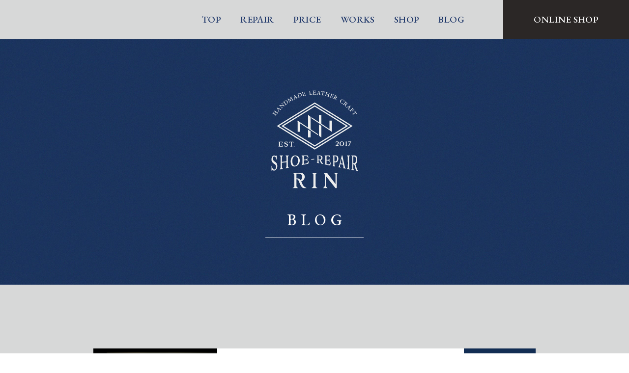

--- FILE ---
content_type: text/css
request_url: https://rin-repair.com/wp/wp-content/themes/theme-rin/css/style.css
body_size: 14061
content:
@charset "UTF-8";
/*
html5doctor.com Reset Stylesheet
v1.6.1
Last Updated: 2010-09-17
Author: Richard Clark - http://richclarkdesign.com
Twitter: @rich_clark
*/
html, body, div, span, object, iframe,
h1, h2, h3, h4, h5, h6, p, blockquote, pre,
abbr, address, cite, code,
del, dfn, em, img, ins, kbd, q, samp,
small, strong, sub, sup, var,
b, i,
dl, dt, dd, ol, ul, li,
fieldset, form, label, legend,
table, caption, tbody, tfoot, thead, tr, th, td,
article, aside, canvas, details, figcaption, figure,
footer, header, hgroup, menu, nav, section, summary,
time, mark, audio, video {
  margin: 0;
  padding: 0;
  border: 0;
  outline: 0;
  font-size: 100%;
  vertical-align: baseline;
  background: transparent;
}

body {
  line-height: 1;
}

article, aside, details, figcaption, figure,
footer, header, hgroup, menu, nav, section {
  display: block;
}

nav ul {
  list-style: none;
}

blockquote, q {
  quotes: none;
}

blockquote:before, blockquote:after,
q:before, q:after {
  content: '';
  content: none;
}

a {
  margin: 0;
  padding: 0;
  font-size: 100%;
  vertical-align: baseline;
  background: transparent;
}

/* change colours to suit your needs */
ins {
  background-color: #ff9;
  color: #000;
  text-decoration: none;
}

/* change colours to suit your needs */
mark {
  background-color: #ff9;
  color: #000;
  font-style: italic;
  font-weight: bold;
}

del {
  text-decoration: line-through;
}

abbr[title], dfn[title] {
  border-bottom: 1px dotted;
  cursor: help;
}

table {
  border-collapse: collapse;
  border-spacing: 0;
}

/* change border colour to suit your needs */
hr {
  display: block;
  height: 1px;
  border: 0;
  border-top: 1px solid #cccccc;
  margin: 1em 0;
  padding: 0;
}

input, select {
  vertical-align: middle;
}

html {
  -webkit-box-sizing: border-box;
  box-sizing: border-box;
}

/*
//webフォント読み込み時ちらつき防止
html {
  visibility: hidden;
  &.wf-active {
    visibility: visible;
  }
}
*/
*, *:before, *:after {
  -webkit-box-sizing: inherit;
  box-sizing: inherit;
}

body {
  color: #fff;
  font-family: YakuHanMP, "Noto Serif JP", serif;
  font-size: 14px;
  -webkit-text-size-adjust: none;
  -moz-text-size-adjust: none;
  -ms-text-size-adjust: none;
  text-size-adjust: none;
  font-weight: 300;
  letter-spacing: 0.03em;
  overflow-x: hidden;
}

@media only screen and (max-width: 767px) {
  body {
    font-size: 13px;
  }
}

a {
  text-decoration: none;
  color: #1b335e;
}

a[href^="tel:"] {
  pointer-events: none;
}

@media only screen and (max-width: 767px) {
  a[href^="tel:"] {
    pointer-events: auto;
  }
}

p {
  line-height: 2;
}

strong {
  font-weight: 700;
}

hr {
  border: none;
  border-bottom: #ccc;
}

@media only screen and (max-width: 767px) {
  main {
    overflow-x: hidden;
  }
}

img {
  display: block;
  height: auto;
  max-width: 100%;
  vertical-align: bottom;
}

ul {
  list-style: none;
}

/* Chrome, Safari */
::-webkit-input-placeholder {
  color: #BBB;
}

/* Firefox */
::-moz-placeholder {
  color: #BBB;
}

/* Firefox 18以前 */
:-moz-placeholder {
  color: #BBB;
}

/* IE */
:-ms-input-placeholder {
  color: #BBB;
}

/*
@media all and (-ms-high-contrast: none){
  display: none;
}
*/
.hidden {
  display: none !important;
}

.clearfix:after {
  content: "";
  clear: both;
  display: block;
}

.reverse {
  -webkit-box-orient: horizontal;
  -webkit-box-direction: reverse;
  -ms-flex-direction: row-reverse;
  flex-direction: row-reverse;
}

.is-empty {
  height: 0 !important;
  margin-top: 0 !important;
  margin-bottom: 0 !important;
  padding-top: 0 !important;
  padding-bottom: 0 !important;
  border: none !important;
}

@media only screen and (max-width: 767px) {
  .pc {
    display: none !important;
  }
}

.sp {
  display: none !important;
}

@media only screen and (max-width: 767px) {
  .sp {
    display: block !important;
  }
}

.fit {
  position: absolute;
  top: 50%;
  left: 50%;
  width: auto;
  height: auto;
  min-width: 100%;
  min-height: 100%;
  -webkit-transform: translateX(-50%) translateY(-50%);
  -ms-transform: translateX(-50%) translateY(-50%);
  transform: translateX(-50%) translateY(-50%);
  z-index: 0;
}

@supports ((-o-object-fit: cover) or (object-fit: cover)) {
  .fit {
    position: static;
    top: 0;
    left: 0;
    height: 100%;
    width: 100%;
    -o-object-fit: cover;
    object-fit: cover;
    -ms-transform: none;
    -webkit-transform: none;
    transform: none;
  }
}

.fixed {
  position: fixed;
  top: 0;
  z-index: 1000;
}

.hide {
  -webkit-transform: translateY(-100%);
  -ms-transform: translateY(-100%);
  transform: translateY(-100%);
}

.show {
  -webkit-transform: translateY(0%);
  -ms-transform: translateY(0%);
  transform: translateY(0%);
}

.no-scroll {
  overflow: hidden;
  height: 100%;
}

.notpg-img-wrap {
  position: relative;
  margin-top: 80px;
}

@media only screen and (max-width: 767px) {
  .notpg-img-wrap {
    margin-top: 60px;
  }
}

.notpg-img-wrap .page-img {
  position: relative;
  width: 100%;
  max-width: 100%;
  height: 400px;
  margin: 0 auto;
  background: #1b335e;
}

@media only screen and (max-width: 767px) {
  .notpg-img-wrap .page-img {
    height: 200px;
  }
}

.notpg-img-wrap .page-title {
  position: absolute;
  top: 0;
  left: 0;
  z-index: 1;
  display: -webkit-box;
  display: -ms-flexbox;
  display: flex;
  -webkit-box-pack: center;
  -ms-flex-pack: center;
  justify-content: center;
  -webkit-box-align: center;
  -ms-flex-align: center;
  align-items: center;
  width: 100%;
  height: 100%;
}

.notpg-img-wrap .page-title h1 {
  position: relative;
  top: 7px;
}

@media only screen and (max-width: 767px) {
  .notpg-img-wrap .page-title h1 {
    position: static;
  }
}

.notpg-img-wrap .page-title h1 .en {
  display: block;
  font-size: 30px;
  font-weight: 500;
  letter-spacing: 9px;
  text-indent: 9px;
  text-align: center;
}

@media only screen and (max-width: 767px) {
  .notpg-img-wrap .page-title h1 .en {
    font-size: 19px;
    letter-spacing: 4px;
  }
}

.notpg-img-wrap .page-title h1 .jp {
  display: block;
  margin-top: 20px;
  font-size: 16px;
  font-weight: 500;
  letter-spacing: 3px;
  text-indent: 3px;
  text-align: center;
}

@media only screen and (max-width: 767px) {
  .notpg-img-wrap .page-title h1 .jp {
    margin-top: 10px;
    font-size: 12px;
  }
}

.notpg-wrap .inner {
  width: 1120px;
  max-width: 100%;
  margin: 0 auto;
  padding: 130px 0 130px 0;
}

@media only screen and (max-width: 767px) {
  .notpg-wrap .inner {
    padding: 75px 0 75px 0;
  }
}

.notpg-wrap .inner p {
  color: #1b335e;
  line-height: 1.5;
  text-align: center;
}

.notpg-wrap .inner .btn {
  margin: 0 auto;
  margin-top: 40px;
}

.page-img-wrap {
  position: relative;
  margin-top: 80px;
}

@media only screen and (max-width: 767px) {
  .page-img-wrap {
    margin-top: 60px;
  }
}

.page-img-wrap .page-img {
  position: relative;
  width: 100%;
  max-width: 100%;
  height: 500px;
  margin: 0 auto;
  background: url(../img/shared/background-img1.jpg) center center/400px 400px repeat;
}

@media only screen and (max-width: 767px) {
  .page-img-wrap .page-img {
    height: 300px;
  }
}

.page-img-wrap .page-img.aboutpg {
  height: 420px;
  background: url(../img/about/aboutpg-main-img.jpg) center center/cover no-repeat;
}

@media only screen and (max-width: 767px) {
  .page-img-wrap .page-img.aboutpg {
    height: 200px;
  }
}

.page-img-wrap .page-title {
  position: absolute;
  top: 0;
  left: 0;
  z-index: 1;
  display: -webkit-box;
  display: -ms-flexbox;
  display: flex;
  -webkit-box-pack: center;
  -ms-flex-pack: center;
  justify-content: center;
  -webkit-box-align: center;
  -ms-flex-align: center;
  align-items: center;
  -webkit-box-orient: vertical;
  -webkit-box-direction: normal;
  -ms-flex-direction: column;
  flex-direction: column;
  width: 100%;
  height: 100%;
}

.page-img-wrap .page-title.type2 {
  right: 0;
  bottom: 0;
  display: block;
  width: 1120px;
  margin: auto;
}

.page-img-wrap .page-title.type2 h1 {
  position: absolute;
  left: 0;
  bottom: 40px;
}

@media only screen and (max-width: 767px) {
  .page-img-wrap .page-title.type2 h1 {
    left: 15px;
    bottom: 15px;
  }
}

.page-img-wrap .page-title.type2 h1 img {
  width: 190px;
}

@media only screen and (max-width: 767px) {
  .page-img-wrap .page-title.type2 h1 img {
    width: 110px;
  }
}

.page-img-wrap .page-title h1 .logo {
  position: relative;
  z-index: 2;
  width: 200px;
  height: 227px;
  margin: 0 auto;
}

@media only screen and (max-width: 767px) {
  .page-img-wrap .page-title h1 .logo {
    width: 150px;
    height: 170px;
  }
}

.page-img-wrap .page-title h1 .en {
  display: block;
  margin-top: 30px;
  padding-bottom: 20px;
  border-bottom: 1px solid #fff;
  font-family: "EB Garamond", serif;
  font-size: 32px;
  font-weight: 500;
  letter-spacing: 9px;
  text-indent: 9px;
  text-align: center;
}

@media only screen and (max-width: 767px) {
  .page-img-wrap .page-title h1 .en {
    margin-top: 20px;
    padding-bottom: 10px;
    font-size: 26px;
    letter-spacing: 6px;
    text-indent: 6px;
  }
}

.btn {
  position: relative;
  display: inline-block;
}

.btn.notpg {
  display: block;
  width: 250px;
  height: 50px;
  max-width: 100%;
  margin: 40px auto 0 auto;
  border: 1px solid #1b335e;
  background: #1b335e;
  text-align: center;
  -webkit-transition: 0.3s;
  -o-transition: 0.3s;
  transition: 0.3s;
}

@media print, screen and (min-width: 961px) {
  .btn.notpg:hover {
    background: #fff;
  }
  .btn.notpg:hover a span {
    color: #1b335e;
  }
}

.btn.notpg a {
  display: -webkit-box;
  display: -ms-flexbox;
  display: flex;
  -webkit-box-pack: center;
  -ms-flex-pack: center;
  justify-content: center;
  -webkit-box-align: center;
  -ms-flex-align: center;
  align-items: center;
  width: 100%;
  height: 100%;
}

.btn.notpg a span {
  color: #fff;
}

.btn.type1 {
  display: -webkit-inline-box;
  display: -ms-inline-flexbox;
  display: inline-flex;
  -webkit-box-pack: start;
  -ms-flex-pack: start;
  justify-content: flex-start;
  -webkit-box-align: center;
  -ms-flex-align: center;
  align-items: center;
  width: 480px;
  max-width: 100%;
}

@media only screen and (max-width: 767px) {
  .btn.type1 {
    width: 315px;
  }
}

@media print, screen and (min-width: 961px) {
  .btn.type1 a:hover:after {
    width: 100%;
  }
}

.btn.type1 a:before {
  content: '';
  display: inline-block;
  width: 12px;
  height: 19px;
  min-width: 12px;
  margin-right: 20px;
  background: url(../img/shared/arrow-right1-1.svg) center center/contain no-repeat;
}

@media only screen and (max-width: 767px) {
  .btn.type1 a:before {
    width: 10px;
    height: 17px;
    min-width: 10px;
    margin-right: 13px;
  }
}

.btn.type1 a:after {
  content: '';
  display: inline-block;
  width: 150px;
  height: 1px;
  margin: auto;
  margin-left: 20px;
  background: #fff;
  -webkit-transition: 0.7s;
  -o-transition: 0.7s;
  transition: 0.7s;
}

@media only screen and (max-width: 767px) {
  .btn.type1 a:after {
    width: 100%;
    margin-left: 13px;
  }
}

.btn.type2 {
  display: block;
  margin-top: 50px;
  text-align: center;
}

@media only screen and (max-width: 767px) {
  .btn.type2 {
    margin-top: 30px;
  }
}

.btn.type2 a {
  display: inline-block;
  width: auto;
  height: auto;
}

@media print, screen and (min-width: 961px) {
  .btn.type2 a:hover {
    opacity: 0.75;
  }
}

.btn a {
  position: relative;
  display: -webkit-box;
  display: -ms-flexbox;
  display: flex;
  -webkit-box-pack: start;
  -ms-flex-pack: start;
  justify-content: flex-start;
  -webkit-box-align: center;
  -ms-flex-align: center;
  align-items: center;
  width: 100%;
  height: 100%;
  -webkit-transition: 0.3s;
  -o-transition: 0.3s;
  transition: 0.3s;
}

.btn a span {
  color: #fff;
  font-family: "Playfair Display", serif;
  font-size: 14px;
  line-height: 1.5;
  letter-spacing: 4px;
  white-space: nowrap;
}

@media only screen and (max-width: 767px) {
  .btn a span {
    font-size: 13px;
    letter-spacing: 3.5px;
  }
}

.btn a img {
  width: 124px;
  margin: 0 auto;
}

@media only screen and (max-width: 767px) {
  .btn a img {
    width: 100px;
  }
}

/*
.btn-more{
  margin-top: 50px;
  text-align: center;
  @include media(){
    margin-top: 30px;
  }
  a{
    display: inline-block;
    @include media(lg){
      &:hover{
        opacity: $base-opacity1;
      }
    }
    .img{
      display: block;
      width: 124px;
      height: 77px;
      margin: 0 auto;
      background: url(../img/shared/btn-more.svg) center center / contain no-repeat;
      @include media(){
        width: 100px;
        height: 62px;
      }
    }
  }
}
*/
#loader-bg {
  position: fixed;
  top: 0px;
  left: 0px;
  z-index: 10000;
  width: 100%;
  height: 100%;
  background: #FBFBFB;
}

#loading {
  display: -webkit-box;
  display: -ms-flexbox;
  display: flex;
  -webkit-box-pack: center;
  -ms-flex-pack: center;
  justify-content: center;
  -webkit-box-align: center;
  -ms-flex-align: center;
  align-items: center;
  width: 100%;
  height: 100%;
}

.loader {
  display: -webkit-box;
  display: -ms-flexbox;
  display: flex;
  -webkit-box-pack: justify;
  -ms-flex-pack: justify;
  justify-content: space-between;
  -ms-flex-line-pack: justify;
  align-content: space-between;
  -ms-flex-wrap: wrap;
  flex-wrap: wrap;
  width: 55px;
  height: 55px;
  -webkit-transform: translateY(0%) translateX(0%);
  -ms-transform: translateY(0%) translateX(0%);
  transform: translateY(0%) translateX(0%);
}

.square {
  width: 15px;
  height: 15px;
  background: #aaaaaa;
  opacity: 0;
  -webkit-animation: enter 6.9s infinite;
  animation: enter 6.9s infinite;
}

.enter {
  top: 0px;
  opacity: 1;
}

.square:nth-child(1) {
  -webkit-animation-delay: 2.07s;
  animation-delay: 2.07s;
}

.square:nth-child(2) {
  -webkit-animation-delay: 2.42s;
  animation-delay: 2.42s;
}

.square:nth-child(3) {
  -webkit-animation-delay: 2.76s;
  animation-delay: 2.76s;
  background: #161616;
}

.square:nth-child(4) {
  -webkit-animation-delay: 1.04s;
  animation-delay: 1.04s;
}

.square:nth-child(5) {
  -webkit-animation-delay: 1.38s;
  animation-delay: 1.38s;
}

.square:nth-child(6) {
  -webkit-animation-delay: 1.73s;
  animation-delay: 1.73s;
}

.square:nth-child(8) {
  -webkit-animation-delay: 0.35s;
  animation-delay: 0.35s;
}

.square:nth-child(9) {
  -webkit-animation-delay: 0.69s;
  animation-delay: 0.69s;
}

@-webkit-keyframes enter {
  0% {
    opacity: 0;
    top: -10px;
  }
  5% {
    opacity: 1;
    top: 0px;
  }
  50.9% {
    opacity: 1;
    top: 0px;
  }
  55.9% {
    opacity: 0;
    top: 10px;
  }
}

@keyframes enter {
  0% {
    opacity: 0;
    top: -10px;
  }
  5% {
    opacity: 1;
    top: 0px;
  }
  50.9% {
    opacity: 1;
    top: 0px;
  }
  55.9% {
    opacity: 0;
    top: 10px;
  }
}

.sa {
  opacity: 0;
  -webkit-transition: all .5s ease;
  -o-transition: all .5s ease;
  transition: all .5s ease;
}

.sa.show {
  opacity: 1;
  -webkit-transform: none;
  -ms-transform: none;
  transform: none;
}

.sa--lr {
  -webkit-transform: translate(-100px, 0);
  -ms-transform: translate(-100px, 0);
  transform: translate(-100px, 0);
}

.sa--rl {
  -webkit-transform: translate(100px, 0);
  -ms-transform: translate(100px, 0);
  transform: translate(100px, 0);
}

.sa--up {
  -webkit-transform: translate(0, 100px);
  -ms-transform: translate(0, 100px);
  transform: translate(0, 100px);
}

.sa--down {
  -webkit-transform: translate(0, -100px);
  -ms-transform: translate(0, -100px);
  transform: translate(0, -100px);
}

.sa--scaleUp {
  -webkit-transform: scale(0.5);
  -ms-transform: scale(0.5);
  transform: scale(0.5);
}

.sa--scaleDown {
  -webkit-transform: scale(1.5);
  -ms-transform: scale(1.5);
  transform: scale(1.5);
}

.sa--rotateL {
  -webkit-transform: rotate(180deg);
  -ms-transform: rotate(180deg);
  transform: rotate(180deg);
}

.sa--rotateR {
  -webkit-transform: rotate(-180deg);
  -ms-transform: rotate(-180deg);
  transform: rotate(-180deg);
}

.mask {
  position: relative;
}

.mask h2, .mask p, .mask img {
  opacity: 0;
}

.mask.animate-in h2, .mask.animate-in p, .mask.animate-in img {
  -webkit-animation: textHidden 0.1s 1.1s forwards;
  animation: textHidden 0.1s 1.1s forwards;
}

.mask.animate-in:before, .mask.animate-in:after {
  content: '';
  position: absolute;
  top: 0;
  right: 0;
  height: 100%;
  z-index: 10;
}

.mask.animate-in:before {
  background-color: #fff;
}

.mask.animate-in:after {
  background-color: #000;
  -webkit-animation-delay: .5s;
  animation-delay: .5s;
}

.mask.mask--lr.animate-in:before {
  -webkit-animation: mask--lr 1.8s ease;
  animation: mask--lr 1.8s ease;
}

.mask.mask--lr.animate-in:after {
  -webkit-animation: mask--lr 1s .6s ease;
  animation: mask--lr 1s .6s ease;
}

.mask.mask--rl.animate-in:before {
  -webkit-animation: mask--rl 1.8s ease;
  animation: mask--rl 1.8s ease;
}

.mask.mask--rl.animate-in:after {
  -webkit-animation: mask--rl 1s .6s ease;
  animation: mask--rl 1s .6s ease;
}

@-webkit-keyframes mask--rl {
  0% {
    width: 0;
    right: 0;
  }
  65% {
    width: 100%;
    right: 0;
  }
  100% {
    width: 0;
    right: 100%;
  }
}

@keyframes mask--rl {
  0% {
    width: 0;
    right: 0;
  }
  65% {
    width: 100%;
    right: 0;
  }
  100% {
    width: 0;
    right: 100%;
  }
}

@-webkit-keyframes mask--lr {
  0% {
    width: 0;
    left: 0;
  }
  65% {
    width: 100%;
    left: 0;
  }
  100% {
    width: 0;
    left: 100%;
  }
}

@keyframes mask--lr {
  0% {
    width: 0;
    left: 0;
  }
  65% {
    width: 100%;
    left: 0;
  }
  100% {
    width: 0;
    left: 100%;
  }
}

@-webkit-keyframes textHidden {
  0% {
    opacity: 0;
  }
  100% {
    opacity: 1;
  }
}

@keyframes textHidden {
  0% {
    opacity: 0;
  }
  100% {
    opacity: 1;
  }
}

@-webkit-keyframes scd {
  0% {
    -webkit-transform: rotate(0deg) translate(0, -10px);
    transform: rotate(0deg) translate(0, -10px);
    opacity: 0;
  }
  50% {
    opacity: 1;
  }
  100% {
    -webkit-transform: rotate(0deg) translate(0, 10px);
    transform: rotate(0deg) translate(0, 10px);
    opacity: 0;
  }
}

@keyframes scd {
  0% {
    -webkit-transform: rotate(0deg) translate(0, -10px);
    transform: rotate(0deg) translate(0, -10px);
    opacity: 0;
  }
  50% {
    opacity: 1;
  }
  100% {
    -webkit-transform: rotate(0deg) translate(0, 10px);
    transform: rotate(0deg) translate(0, 10px);
    opacity: 0;
  }
}

@-webkit-keyframes page-top {
  0% {
    -webkit-transform: rotate(0deg) translate(-50%, 3px);
    transform: rotate(0deg) translate(-50%, 3px);
  }
  50% {
  }
  100% {
    -webkit-transform: rotate(0deg) translate(-50%, -97px);
    transform: rotate(0deg) translate(-50%, -97px);
  }
}

@keyframes page-top {
  0% {
    -webkit-transform: rotate(0deg) translate(-50%, 3px);
    transform: rotate(0deg) translate(-50%, 3px);
  }
  50% {
  }
  100% {
    -webkit-transform: rotate(0deg) translate(-50%, -97px);
    transform: rotate(0deg) translate(-50%, -97px);
  }
}

.bg-star1 {
  position: fixed;
  z-index: -1;
  top: 0;
  right: -10%;
  display: block;
  width: 21px;
  height: 30px;
  margin: 0 auto;
  -webkit-transform: translateY(0%) translateX(0%);
  -ms-transform: translateY(0%) translateX(0%);
  transform: translateY(0%) translateX(0%);
  -webkit-animation: bg-star 25s infinite linear forwards;
  animation: bg-star 25s infinite linear forwards;
  -webkit-animation-delay: 17s;
  animation-delay: 17s;
}

@media only screen and (max-width: 767px) {
  .bg-star1 {
    right: -50%;
  }
}

@-webkit-keyframes bg-star {
  0% {
    -webkit-transform: translate(0, 0) rotate(0deg);
    transform: translate(0, 0) rotate(0deg);
    opacity: 1;
  }
  90% {
    -webkit-transform: translate(0, 0) rotate(0deg);
    transform: translate(0, 0) rotate(0deg);
    opacity: 1;
  }
  100% {
    -webkit-transform: translate(-400px, 100vh) rotate(-1000deg);
    transform: translate(-400px, 100vh) rotate(-1000deg);
  }
}

@keyframes bg-star {
  0% {
    -webkit-transform: translate(0, 0) rotate(0deg);
    transform: translate(0, 0) rotate(0deg);
    opacity: 1;
  }
  90% {
    -webkit-transform: translate(0, 0) rotate(0deg);
    transform: translate(0, 0) rotate(0deg);
    opacity: 1;
  }
  100% {
    -webkit-transform: translate(-400px, 100vh) rotate(-1000deg);
    transform: translate(-400px, 100vh) rotate(-1000deg);
  }
}

.marker-animation.active {
  background-position: -100% 1em;
}

.marker-animation {
  background-image: -webkit-gradient(linear, left top, right top, color-stop(50%, transparent), color-stop(50%, #ffda36));
  background-image: -webkit-linear-gradient(left, transparent 50%, #ffda36 50%);
  background-image: -o-linear-gradient(left, transparent 50%, #ffda36 50%);
  background-image: linear-gradient(left, transparent 50%, #ffda36 50%);
  background-image: -ms-linear-gradient(left, transparent 50%, #ffda36 50%);
  background-repeat: repeat-x;
  background-size: 200% .8em;
  background-position: 0 .5em;
  -webkit-transition: all 2s ease;
  -o-transition: all 2s ease;
  transition: all 2s ease;
  font-weight: bold;
}

.marker-animation:nth-child(3) {
  -webkit-transition-delay: 2s;
  -o-transition-delay: 2s;
  transition-delay: 2s;
}

.marker2 {
  -webkit-transition-delay: 1s;
  -o-transition-delay: 1s;
  transition-delay: 1s;
}

.marker3 {
  -webkit-transition-delay: 2s;
  -o-transition-delay: 2s;
  transition-delay: 2s;
}

/*
//トップアニメーション（サークル）
.box {
position: relative;
  width: 300px;
  height: 300px;
  margin: 0 auto;
  border-radius: 5px;
  box-shadow: 0 2px 30px rgba(black, .2);
  //background: lighten(#f0f4c3, 50%);
  //overflow: hidden;
  transform: translate3d(0, 0, 0);
}

.wave {
  position: absolute;
  top: 50%;
  left: 50%;
  transform-origin: 50% 48%;
  width: 300px;
  height: 300px;
  margin-left: -150px;
  margin-top: -150px;
  background: #0af;
  //border: 5px soliid #0af;
  border-radius: 50%;
  animation: drift 3000ms infinite linear;
  opacity: .4;
}

.wave.-one{

}

.wave.-two {
  animation: drift 7000ms infinite linear;
  //opacity: .1;
  background: yellow;
}

.wave.-three {
  animation: drift 5000ms infinite linear;
}

.box:after {
  content: '';
  left: 0;
  top: 0;
  z-index: 11;
  //display: block;
  display: none;
  width: 100%;
  height: 100%;
  background: linear-gradient(to bottom, rgba(#e8a, 1), rgba(#def, 0) 80%, rgba(white, .5));
  transform: translate3d(0, 0, 0);
}

.title {
  position: absolute;
  left: 0;
  top: 0;
  width: 100%;
  z-index: 1;
  line-height: 300px;
  text-align: center;
  transform: translate3d(0, 0, 0);
  color: #fff;
  text-transform: uppercase;
  font-family: 'Playfair Display', serif;
  letter-spacing: .4em;
  font-size: 18px;
  text-shadow: 0 1px 0 rgba(black, .1);
  text-indent: .5em;
}

@keyframes drift {
  from {
    transform: rotate(0deg);
  }
  from {
    transform: rotate(360deg);
  }
}
*/
.filter a {
  position: relative;
  display: inline-block;
  margin-right: 10px;
  padding: 10px;
  border: 1px solid #333;
  color: #333;
}

@media only screen and (max-width: 767px) {
  .filter a {
    margin-bottom: 10px;
    padding: 7px 7px 5px 7px;
  }
}

.filter a.active {
  background: #333;
  color: #fff;
  pointer-events: none;
}

@media print, screen and (min-width: 961px) {
  .filter a:hover {
    color: #fff;
    background: #333;
  }
}

.is-animated {
  -webkit-animation: .6s zoom-in;
  animation: .6s zoom-in;
}

@-webkit-keyframes zoom-in {
  0% {
    -webkit-transform: scale(0.8);
    transform: scale(0.8);
  }
  100% {
    -webkit-transform: none;
    transform: none;
  }
}

@keyframes zoom-in {
  0% {
    -webkit-transform: scale(0.8);
    transform: scale(0.8);
  }
  100% {
    -webkit-transform: none;
    transform: none;
  }
}

/* Slider */
.slick-slider {
  position: relative;
  display: block;
  -webkit-box-sizing: border-box;
  box-sizing: border-box;
  -webkit-user-select: none;
  -moz-user-select: none;
  -ms-user-select: none;
  user-select: none;
  -webkit-touch-callout: none;
  -khtml-user-select: none;
  -ms-touch-action: pan-y;
  touch-action: pan-y;
  -webkit-tap-highlight-color: transparent;
}

.slick-list {
  position: relative;
  display: block;
  overflow: hidden;
  margin: 0;
  padding: 0;
}

.slick-list:focus {
  outline: none;
}

.slick-list.dragging {
  cursor: pointer;
  cursor: hand;
}

.slick-slider .slick-track,
.slick-slider .slick-list {
  -webkit-transform: translate3d(0, 0, 0);
  -ms-transform: translate3d(0, 0, 0);
  transform: translate3d(0, 0, 0);
}

.slick-track {
  position: relative;
  top: 0;
  left: 0;
  display: block;
  margin-left: auto;
  margin-right: auto;
}

.slick-track:before,
.slick-track:after {
  display: table;
  content: '';
}

.slick-track:after {
  clear: both;
}

.slick-loading .slick-track {
  visibility: hidden;
}

.slick-slide {
  display: none;
  float: left;
  height: 100%;
  min-height: 1px;
}

[dir='rtl'] .slick-slide {
  float: right;
}

.slick-slide img {
  display: block;
}

.slick-slide.slick-loading img {
  display: none;
}

.slick-slide.dragging img {
  pointer-events: none;
}

.slick-initialized .slick-slide {
  display: block;
}

.slick-loading .slick-slide {
  visibility: hidden;
}

.slick-vertical .slick-slide {
  display: block;
  height: auto;
  border: 1px solid transparent;
}

.slick-arrow.slick-hidden {
  display: none;
}

/* Slider */
.slider-wrap.toppg-sec1 {
  position: relative;
  width: 400px;
  max-width: 100%;
}

.slider {
  display: none;
}

.slider.slick-initialized {
  display: block;
}

.slider-item {
  position: relative;
  width: 100%;
  height: 100%;
  overflow: hidden;
}

/* Images */
.slick-slide img {
  margin: 0 auto;
}

/* Arrows */
.slider-arrow {
  position: absolute;
  top: 50%;
  z-index: 10;
  /* 重要 */
  display: -webkit-box;
  display: -ms-flexbox;
  display: flex;
  -webkit-box-pack: center;
  -ms-flex-pack: center;
  justify-content: center;
  -webkit-box-align: center;
  -ms-flex-align: center;
  align-items: center;
  width: 50px;
  height: 50px;
  margin-top: -25px;
  font-size: 26px;
  cursor: pointer;
}

.slider-prev {
  left: -100px;
}

.slider-next {
  right: -100px;
}

/* Dots */
.slick-dots {
  position: absolute;
  right: 0;
  left: 0;
  bottom: 0;
  display: -webkit-box;
  display: -ms-flexbox;
  display: flex;
  -webkit-box-pack: center;
  -ms-flex-pack: center;
  justify-content: center;
  -webkit-box-align: center;
  -ms-flex-align: center;
  align-items: center;
  width: 100%;
  height: 50px;
  margin: 0;
  padding: 0;
  list-style: none;
}

@media only screen and (max-width: 767px) {
  .slick-dots {
    height: 37px;
  }
}

.slick-dots li {
  position: relative;
  display: inline-block;
  width: 10px;
  height: 10px;
  margin: 0 10px;
  padding: 0;
  cursor: pointer;
}

@media only screen and (max-width: 767px) {
  .slick-dots li {
    width: 7px;
    height: 7px;
    margin: 0 4px;
  }
}

.slick-dots li button {
  display: block;
  width: 10px;
  height: 10px;
  padding: 5px;
  background: transparent;
  border: 0;
  cursor: pointer;
  color: transparent;
  font-size: 0;
  line-height: 0;
  outline: none;
}

@media only screen and (max-width: 767px) {
  .slick-dots li button {
    width: 7px;
    height: 7px;
    padding: 3.5px;
  }
}

.slick-dots li button:hover,
.slick-dots li button:focus {
  outline: none;
}

.slick-dots li button:hover:before,
.slick-dots li button:focus:before {
  opacity: 1;
}

.slick-dots li button:before {
  position: absolute;
  top: 0;
  left: 0;
  width: 10px;
  height: 10px;
  background: none;
  border: 1px solid #fff;
  border-radius: 50%;
  content: '';
  text-align: center;
  -webkit-font-smoothing: antialiased;
  -moz-osx-font-smoothing: grayscale;
}

@media only screen and (max-width: 767px) {
  .slick-dots li button:before {
    width: 7px;
    height: 7px;
  }
}

.slick-dots li.slick-active button:before {
  background: #fff;
}

.header-wrap.normal {
  position: fixed;
  z-index: 100;
  top: 0;
  left: 0;
  width: 100%;
  background: #d7d8d8;
}

.header-wrap.normal.active .header-subwrap .header-logo {
  opacity: 1;
  pointer-events: auto;
}

.header-wrap.normal .header-subwrap {
  position: relative;
  display: -webkit-box;
  display: -ms-flexbox;
  display: flex;
  -webkit-box-pack: justify;
  -ms-flex-pack: justify;
  justify-content: space-between;
  -webkit-box-align: center;
  -ms-flex-align: center;
  align-items: center;
  width: 100%;
  height: 80px;
  margin: 0 auto;
  padding: 0 0 0 50px;
}

@media only screen and (max-width: 767px) {
  .header-wrap.normal .header-subwrap {
    height: 60px;
    padding: 0 0 0 15px;
  }
}

.header-wrap.normal .header-subwrap .header-logo {
  -webkit-transition: 0.3s;
  -o-transition: 0.3s;
  transition: 0.3s;
  opacity: 0;
  pointer-events: none;
}

.header-wrap.normal .header-subwrap .header-logo img {
  width: 80px;
  height: 45px;
  max-width: 100%;
}

@media only screen and (max-width: 767px) {
  .header-wrap.normal .header-subwrap .header-logo img {
    width: 55px;
    height: 31px;
  }
}

.header-wrap.normal .header-subwrap .nav-wrap {
  display: -webkit-box;
  display: -ms-flexbox;
  display: flex;
  -webkit-box-pack: center;
  -ms-flex-pack: center;
  justify-content: center;
  -webkit-box-align: center;
  -ms-flex-align: center;
  align-items: center;
  width: 870px;
  height: 100%;
  min-width: 670px;
}

@media only screen and (max-width: 960px) {
  .header-wrap.normal .header-subwrap .nav-wrap {
    width: 630px;
    min-width: 600px;
  }
}

@media only screen and (max-width: 767px) {
  .header-wrap.normal .header-subwrap .nav-wrap {
    position: absolute;
    z-index: 1000;
    top: 0;
    left: 0;
    display: none;
    width: 100%;
    height: 100vh;
    max-width: 100%;
    min-width: auto;
    background: #d7d8d8;
  }
}

.header-wrap.normal .header-subwrap .nav-wrap .nav-subwrap {
  width: 100%;
  height: 100%;
}

.header-wrap.normal .header-subwrap .nav-wrap .nav-subwrap .nav-list {
  display: -webkit-box;
  display: -ms-flexbox;
  display: flex;
  -webkit-box-pack: justify;
  -ms-flex-pack: justify;
  justify-content: space-between;
  -webkit-box-align: center;
  -ms-flex-align: center;
  align-items: center;
  width: 100%;
  height: 100%;
}

@media only screen and (max-width: 767px) {
  .header-wrap.normal .header-subwrap .nav-wrap .nav-subwrap .nav-list {
    display: block;
    width: 100%;
    height: calc(100% - 100px);
    padding: 100px 40px 145px 40px;
    overflow-y: scroll;
    -webkit-overflow-scrolling: touch;
  }
}

.header-wrap.normal .header-subwrap .nav-wrap .nav-subwrap .nav-list .nav-item {
  display: -webkit-box;
  display: -ms-flexbox;
  display: flex;
  -webkit-box-pack: center;
  -ms-flex-pack: center;
  justify-content: center;
  -webkit-box-align: center;
  -ms-flex-align: center;
  align-items: center;
  height: 100%;
  -webkit-transition: 0.3s;
  -o-transition: 0.3s;
  transition: 0.3s;
}

@media print, screen and (min-width: 961px) {
  .header-wrap.normal .header-subwrap .nav-wrap .nav-subwrap .nav-list .nav-item:hover {
    opacity: 0.75;
  }
}

@media only screen and (max-width: 767px) {
  .header-wrap.normal .header-subwrap .nav-wrap .nav-subwrap .nav-list .nav-item {
    width: 100%;
    height: 55px;
    border-bottom: 1px solid #1b335e;
  }
  .header-wrap.normal .header-subwrap .nav-wrap .nav-subwrap .nav-list .nav-item:first-of-type {
    border-top: 1px solid #1b335e;
  }
}

.header-wrap.normal .header-subwrap .nav-wrap .nav-subwrap .nav-list .nav-item.online {
  width: 256px;
  margin-left: 40px;
  background: #2b2726;
}

@media only screen and (max-width: 960px) {
  .header-wrap.normal .header-subwrap .nav-wrap .nav-subwrap .nav-list .nav-item.online {
    width: 180px;
  }
}

@media only screen and (max-width: 767px) {
  .header-wrap.normal .header-subwrap .nav-wrap .nav-subwrap .nav-list .nav-item.online {
    width: 100%;
    margin-left: 0;
    background: none;
  }
}

.header-wrap.normal .header-subwrap .nav-wrap .nav-subwrap .nav-list .nav-item.online a {
  color: #fff;
}

@media only screen and (max-width: 767px) {
  .header-wrap.normal .header-subwrap .nav-wrap .nav-subwrap .nav-list .nav-item.online a {
    color: #1b335e;
  }
}

.header-wrap.normal .header-subwrap .nav-wrap .nav-subwrap .nav-list .nav-item a {
  display: -webkit-box;
  display: -ms-flexbox;
  display: flex;
  -webkit-box-pack: center;
  -ms-flex-pack: center;
  justify-content: center;
  -webkit-box-align: center;
  -ms-flex-align: center;
  align-items: center;
  width: 100%;
  height: 100%;
  font-family: "EB Garamond", serif;
  color: #1a3367;
  font-size: 19px;
  font-weight: 500;
  line-height: 1.5;
}

@media only screen and (max-width: 960px) {
  .header-wrap.normal .header-subwrap .nav-wrap .nav-subwrap .nav-list .nav-item a {
    font-size: 16px;
  }
}

@media only screen and (max-width: 767px) {
  .header-wrap.normal .header-subwrap .nav-wrap .nav-subwrap .nav-list .nav-item a {
    color: #1b335e;
    font-size: 16px;
  }
}

.header-wrap.normal .header-subwrap .burger-btn {
  display: none;
}

@media only screen and (max-width: 767px) {
  .header-wrap.normal .header-subwrap .burger-btn {
    position: relative;
    z-index: 1000;
    display: block;
    width: 60px;
    height: 60px;
    background: #2b2726;
  }
  .header-wrap.normal .header-subwrap .burger-btn .menu-trigger {
    position: relative;
    display: -webkit-box;
    display: -ms-flexbox;
    display: flex;
    -webkit-box-pack: center;
    -ms-flex-pack: center;
    justify-content: center;
    -webkit-box-align: center;
    -ms-flex-align: center;
    align-items: center;
    width: 100%;
    height: 100%;
  }
  .header-wrap.normal .header-subwrap .burger-btn .menu-trigger.active span:nth-of-type(1) {
    -webkit-transform: translateY(6px) rotate(-45deg);
    -ms-transform: translateY(6px) rotate(-45deg);
    transform: translateY(6px) rotate(-45deg);
  }
  .header-wrap.normal .header-subwrap .burger-btn .menu-trigger.active span:nth-of-type(2) {
    opacity: 0;
  }
  .header-wrap.normal .header-subwrap .burger-btn .menu-trigger.active span:nth-of-type(3) {
    -webkit-transform: translateY(-6px) rotate(45deg);
    -ms-transform: translateY(-6px) rotate(45deg);
    transform: translateY(-6px) rotate(45deg);
  }
  .header-wrap.normal .header-subwrap .burger-btn .menu-trigger .bar {
    display: -webkit-box;
    display: -ms-flexbox;
    display: flex;
    -webkit-box-pack: justify;
    -ms-flex-pack: justify;
    justify-content: space-between;
    -webkit-box-align: center;
    -ms-flex-align: center;
    align-items: center;
    -webkit-box-orient: vertical;
    -webkit-box-direction: normal;
    -ms-flex-direction: column;
    flex-direction: column;
    width: 24px;
    height: 14px;
  }
  .header-wrap.normal .header-subwrap .burger-btn .menu-trigger .bar span {
    width: 100%;
    height: 1px;
    background-color: #fff;
    -webkit-transition: all 0.4s;
    -o-transition: all 0.4s;
    transition: all 0.4s;
  }
}

.footer-wrap {
  position: relative;
  background: url(../img/shared/background-img1.jpg) center center/400px 400px repeat;
}

.footer-wrap .footer-subwrap {
  padding: 80px 40px 20px 40px;
}

@media only screen and (max-width: 767px) {
  .footer-wrap .footer-subwrap {
    padding: 50px 30px 20px 30px;
  }
}

.footer-wrap .content-wrap {
  width: 1080px;
  max-width: 100%;
  margin: 0 auto;
}

.footer-wrap .content-wrap.sec1 {
  display: -webkit-box;
  display: -ms-flexbox;
  display: flex;
  -webkit-box-pack: justify;
  -ms-flex-pack: justify;
  justify-content: space-between;
  -webkit-box-align: start;
  -ms-flex-align: start;
  align-items: flex-start;
}

@media only screen and (max-width: 767px) {
  .footer-wrap .content-wrap.sec1 {
    display: block;
  }
}

.footer-wrap .content-wrap.sec1 .content.sec1 {
  width: 280px;
  max-width: 100%;
}

@media only screen and (max-width: 767px) {
  .footer-wrap .content-wrap.sec1 .content.sec1 {
    display: -webkit-box;
    display: -ms-flexbox;
    display: flex;
    -webkit-box-pack: justify;
    -ms-flex-pack: justify;
    justify-content: space-between;
    -webkit-box-align: start;
    -ms-flex-align: start;
    align-items: flex-start;
    width: 315px;
    margin: 0 auto;
  }
}

.footer-wrap .content-wrap.sec1 .content.sec1 .logo img {
  width: 280px;
}

@media only screen and (max-width: 767px) {
  .footer-wrap .content-wrap.sec1 .content.sec1 .logo img {
    width: 140px;
  }
}

.footer-wrap .content-wrap.sec1 .content.sec1 .text {
  margin-top: 50px;
}

@media only screen and (max-width: 767px) {
  .footer-wrap .content-wrap.sec1 .content.sec1 .text {
    width: 150px;
    margin-top: 0;
  }
}

.footer-wrap .content-wrap.sec1 .content.sec1 .text p {
  font-size: 13px;
  font-weight: 300;
  text-align: justify;
}

.footer-wrap .content-wrap.sec1 .content.sec2 {
  margin-left: 20px;
}

@media only screen and (max-width: 767px) {
  .footer-wrap .content-wrap.sec1 .content.sec2 {
    width: 315px;
    margin: 0 auto;
    margin-top: 20px;
  }
}

.footer-wrap .content-wrap.sec1 .content.sec2 .info-wrap .info.sec1 .address {
  font-size: 17px;
  font-weight: 300;
  line-height: 2.2;
  letter-spacing: 1px;
}

@media only screen and (max-width: 767px) {
  .footer-wrap .content-wrap.sec1 .content.sec2 .info-wrap .info.sec1 .address {
    font-size: 13px;
    line-height: 2;
    letter-spacing: 0;
  }
}

.footer-wrap .content-wrap.sec1 .content.sec2 .info-wrap .info.sec1 .address a {
  margin-left: 15px;
  color: #fff;
  text-decoration: underline;
}

@media print, screen and (min-width: 961px) {
  .footer-wrap .content-wrap.sec1 .content.sec2 .info-wrap .info.sec1 .address a:hover {
    text-decoration: none;
  }
}

.footer-wrap .content-wrap.sec1 .content.sec2 .info-wrap .info.sec1 .dl-wrap dl {
  display: -webkit-box;
  display: -ms-flexbox;
  display: flex;
  -webkit-box-pack: start;
  -ms-flex-pack: start;
  justify-content: flex-start;
  -webkit-box-align: baseline;
  -ms-flex-align: baseline;
  align-items: baseline;
}

.footer-wrap .content-wrap.sec1 .content.sec2 .info-wrap .info.sec1 .dl-wrap dl dt {
  min-width: 80px;
  font-size: 17px;
  font-weight: 300;
  line-height: 2.2;
  letter-spacing: 2px;
}

@media only screen and (max-width: 767px) {
  .footer-wrap .content-wrap.sec1 .content.sec2 .info-wrap .info.sec1 .dl-wrap dl dt {
    min-width: 50px;
    font-size: 13px;
    line-height: 2;
    letter-spacing: 1px;
  }
}

.footer-wrap .content-wrap.sec1 .content.sec2 .info-wrap .info.sec1 .dl-wrap dl dd {
  font-size: 17px;
  font-weight: 300;
  line-height: 2.2;
  letter-spacing: 2px;
}

@media only screen and (max-width: 767px) {
  .footer-wrap .content-wrap.sec1 .content.sec2 .info-wrap .info.sec1 .dl-wrap dl dd {
    font-size: 13px;
    line-height: 2;
    letter-spacing: 1px;
  }
}

.footer-wrap .content-wrap.sec1 .content.sec2 .info-wrap .info.sec2 {
  display: -webkit-box;
  display: -ms-flexbox;
  display: flex;
  -webkit-box-pack: justify;
  -ms-flex-pack: justify;
  justify-content: space-between;
  -webkit-box-align: center;
  -ms-flex-align: center;
  align-items: center;
  margin-top: 25px;
}

@media only screen and (max-width: 767px) {
  .footer-wrap .content-wrap.sec1 .content.sec2 .info-wrap .info.sec2 {
    -webkit-box-pack: start;
    -ms-flex-pack: start;
    justify-content: flex-start;
    margin-top: 20px;
  }
}

.footer-wrap .content-wrap.sec1 .content.sec2 .info-wrap .info.sec2 .tel {
  display: -webkit-box;
  display: -ms-flexbox;
  display: flex;
  -webkit-box-pack: start;
  -ms-flex-pack: start;
  justify-content: flex-start;
  -webkit-box-align: baseline;
  -ms-flex-align: baseline;
  align-items: baseline;
}

.footer-wrap .content-wrap.sec1 .content.sec2 .info-wrap .info.sec2 .tel dt {
  min-width: 80px;
  font-size: 25px;
  font-weight: 300;
  letter-spacing: 2px;
}

@media only screen and (max-width: 767px) {
  .footer-wrap .content-wrap.sec1 .content.sec2 .info-wrap .info.sec2 .tel dt {
    min-width: 42px;
    font-size: 13px;
    letter-spacing: 1px;
  }
}

.footer-wrap .content-wrap.sec1 .content.sec2 .info-wrap .info.sec2 .tel dd {
  font-size: 25px;
  font-weight: 300;
  letter-spacing: 2px;
}

@media only screen and (max-width: 767px) {
  .footer-wrap .content-wrap.sec1 .content.sec2 .info-wrap .info.sec2 .tel dd {
    font-size: 22px;
    letter-spacing: 1px;
  }
}

.footer-wrap .content-wrap.sec1 .content.sec2 .info-wrap .info.sec2 .sns-wrap {
  display: -webkit-box;
  display: -ms-flexbox;
  display: flex;
  -webkit-box-pack: start;
  -ms-flex-pack: start;
  justify-content: flex-start;
  -webkit-box-align: center;
  -ms-flex-align: center;
  align-items: center;
}

@media only screen and (max-width: 767px) {
  .footer-wrap .content-wrap.sec1 .content.sec2 .info-wrap .info.sec2 .sns-wrap {
    margin-left: 35px;
  }
}

.footer-wrap .content-wrap.sec1 .content.sec2 .info-wrap .info.sec2 .sns-wrap a {
  -webkit-transition: 0.3s;
  -o-transition: 0.3s;
  transition: 0.3s;
}

@media print, screen and (min-width: 961px) {
  .footer-wrap .content-wrap.sec1 .content.sec2 .info-wrap .info.sec2 .sns-wrap a:hover {
    opacity: 0.75;
  }
}

.footer-wrap .content-wrap.sec1 .content.sec2 .info-wrap .info.sec2 .sns-wrap a:not(:first-of-type) {
  margin-left: 15px;
}

@media only screen and (max-width: 767px) {
  .footer-wrap .content-wrap.sec1 .content.sec2 .info-wrap .info.sec2 .sns-wrap a:not(:first-of-type) {
    margin-left: 10px;
  }
}

.footer-wrap .content-wrap.sec1 .content.sec2 .info-wrap .info.sec2 .sns-wrap a img {
  width: 32px;
  height: 32px;
}

@media only screen and (max-width: 767px) {
  .footer-wrap .content-wrap.sec1 .content.sec2 .info-wrap .info.sec2 .sns-wrap a img {
    width: 23px;
    height: 23px;
  }
}

.footer-wrap .content-wrap.sec1 .content.sec2 .info-wrap .info.sec3 {
  margin-top: 25px;
}

@media only screen and (max-width: 767px) {
  .footer-wrap .content-wrap.sec1 .content.sec2 .info-wrap .info.sec3 {
    margin-top: 22px;
  }
}

.footer-wrap .content-wrap.sec1 .content.sec2 .info-wrap .info.sec3 .text p {
  font-size: 13px;
  font-weight: 300;
}

@media only screen and (max-width: 767px) {
  .footer-wrap .content-wrap.sec1 .content.sec2 .info-wrap .info.sec3 .text p {
    letter-spacing: 0;
  }
}

.footer-wrap .content-wrap.sec2 {
  margin-top: 120px;
}

@media only screen and (max-width: 767px) {
  .footer-wrap .content-wrap.sec2 {
    margin-top: 45px;
  }
}

.footer-wrap .content-wrap.sec2 .content .copyright {
  font-size: 12px;
  letter-spacing: 1px;
  text-align: center;
}

@media only screen and (max-width: 767px) {
  .footer-wrap .content-wrap.sec2 .content .copyright {
    font-size: 10px;
    opacity: 0.75;
  }
}

.main-img-wrap {
  position: relative;
  width: 100%;
  height: 100%;
  height: 100vh;
  background: url(../img/top/toppg-main-img.jpg) center center/cover no-repeat;
}

@media only screen and (max-width: 767px) {
  .main-img-wrap {
    height: 667px;
    background: url(../img/top/toppg-main-img_sp.jpg) center center/cover no-repeat;
  }
}

.main-img-wrap:after {
  position: absolute;
  z-index: 1;
  content: '';
  bottom: 0;
  display: block;
  width: 100%;
  height: 80px;
  background: url(../img/shared/background-img1.jpg) center center/400px 400px repeat;
}

@media only screen and (max-width: 767px) {
  .main-img-wrap:after {
    display: none;
  }
}

.main-img-wrap.tablet {
  height: 768px;
}

.main-img-wrap.orientationchange {
  height: 667px;
}

.main-img-wrap .copy-wrap {
  position: absolute;
  top: 0;
  left: 0;
  right: 0;
  bottom: 0;
  display: -webkit-box;
  display: -ms-flexbox;
  display: flex;
  -webkit-box-pack: end;
  -ms-flex-pack: end;
  justify-content: flex-end;
  -webkit-box-align: center;
  -ms-flex-align: center;
  align-items: center;
  width: 1140px;
  height: calc(100% - 160px);
  max-width: 100%;
  margin: auto;
  padding-right: 110px;
}

@media only screen and (max-width: 767px) {
  .main-img-wrap .copy-wrap {
    top: 60px;
    height: calc(100% - 60px);
    -webkit-box-pack: center;
    -ms-flex-pack: center;
    justify-content: center;
    padding-right: 0;
  }
}

.main-img-wrap .copy-wrap h1 .copy {
  width: 83px;
}

@media only screen and (max-width: 767px) {
  .main-img-wrap .copy-wrap h1 .copy {
    width: 60px;
    margin: 0 auto;
  }
}

.main-img-wrap .copy-wrap h1 .logo {
  display: none;
}

@media only screen and (max-width: 767px) {
  .main-img-wrap .copy-wrap h1 .logo {
    display: block;
    margin: 0 auto;
    margin-top: 35px;
    width: 140px;
  }
}

.main-img-wrap .copy-wrap .handwritten-en1 {
  position: absolute;
  z-index: 2;
  right: 0;
  bottom: -50px;
  width: 373px;
}

@media only screen and (max-width: 767px) {
  .main-img-wrap .copy-wrap .handwritten-en1 {
    display: none;
  }
}

.main-img-wrap .scroll-wrap {
  position: absolute;
  z-index: 2;
  left: 0;
  right: 0;
  bottom: 0;
  display: -webkit-box;
  display: -ms-flexbox;
  display: flex;
  -webkit-box-pack: center;
  -ms-flex-pack: center;
  justify-content: center;
  -webkit-box-align: center;
  -ms-flex-align: center;
  align-items: center;
  -webkit-box-orient: vertical;
  -webkit-box-direction: normal;
  -ms-flex-direction: column;
  flex-direction: column;
  width: 100%;
  height: 150px;
}

@media only screen and (max-width: 767px) {
  .main-img-wrap .scroll-wrap {
    display: none;
  }
}

.main-img-wrap .scroll-wrap .text {
  font-family: "Playfair Display", serif;
  font-size: 15px;
  font-weight: 400;
  letter-spacing: 5px;
  text-indent: 5px;
}

.main-img-wrap .scroll-wrap .arrow {
  width: 44px;
  height: 28px;
  margin-top: 35px;
  background: url(../img/shared/arrow-down1-1.svg) center center/contain no-repeat;
  -webkit-animation: scd 2s infinite;
  animation: scd 2s infinite;
}

.toppg-sec1-wrap {
  position: relative;
  background: url(../img/shared/background-img1.jpg) center center/400px 400px repeat;
}

.toppg-sec1-wrap .inner {
  padding: 130px 0 130px 0;
  padding-bottom: 180px;
}

@media only screen and (max-width: 767px) {
  .toppg-sec1-wrap .inner {
    padding: 75px 0 75px 0;
    padding-top: 50px;
  }
}

.toppg-sec1-wrap .content-wrap {
  padding: 0 30px;
}

.toppg-sec1-wrap .content-wrap .content {
  display: -webkit-box;
  display: -ms-flexbox;
  display: flex;
  -webkit-box-pack: justify;
  -ms-flex-pack: justify;
  justify-content: space-between;
  -webkit-box-align: start;
  -ms-flex-align: start;
  align-items: flex-start;
  width: 1080px;
  max-width: 100%;
  margin: 0 auto;
  padding-right: 150px;
}

@media only screen and (max-width: 960px) {
  .toppg-sec1-wrap .content-wrap .content {
    padding-right: 0;
  }
}

@media only screen and (max-width: 767px) {
  .toppg-sec1-wrap .content-wrap .content {
    -webkit-box-align: center;
    -ms-flex-align: center;
    align-items: center;
    -webkit-box-orient: vertical;
    -webkit-box-direction: reverse;
    -ms-flex-direction: column-reverse;
    flex-direction: column-reverse;
  }
}

@media only screen and (max-width: 767px) {
  .toppg-sec1-wrap .content-wrap .content .head {
    margin-top: 30px;
  }
}

.toppg-sec1-wrap .content-wrap .content .head .logo-wrap {
  position: relative;
  z-index: 2;
  width: 234px;
  height: 266px;
  margin: 0 auto;
}

@media only screen and (max-width: 767px) {
  .toppg-sec1-wrap .content-wrap .content .head .logo-wrap {
    width: 145px;
    height: 165px;
  }
}

.toppg-sec1-wrap .content-wrap .content .head .logo-wrap img {
  width: 234px;
  height: 266px;
}

@media only screen and (max-width: 767px) {
  .toppg-sec1-wrap .content-wrap .content .head .logo-wrap img {
    width: 145px;
    height: 165px;
    margin: 0 auto;
  }
}

.toppg-sec1-wrap .content-wrap .content .head h3 {
  margin-top: 25px;
  font-size: 22px;
  font-weight: 500;
  line-height: 1.5;
  letter-spacing: 8px;
  text-indent: 8px;
  text-align: center;
}

@media only screen and (max-width: 767px) {
  .toppg-sec1-wrap .content-wrap .content .head h3 {
    margin-top: 10px;
    font-size: 20px;
    letter-spacing: 6px;
    text-indent: 6px;
  }
}

.toppg-sec1-wrap .content-wrap .content .text {
  margin-left: 20px;
}

@media only screen and (max-width: 767px) {
  .toppg-sec1-wrap .content-wrap .content .text {
    margin: 0 auto;
  }
}

.toppg-sec1-wrap .content-wrap .content .text p {
  font-size: 15px;
  line-height: 3.12;
}

@media only screen and (max-width: 767px) {
  .toppg-sec1-wrap .content-wrap .content .text p {
    font-size: 14px;
    line-height: 2.2;
  }
}

.toppg-sec1-wrap .content-wrap .content .text p:not(:first-of-type) {
  margin-top: 20px;
}

@media only screen and (max-width: 767px) {
  .toppg-sec1-wrap .content-wrap .content .text p:not(:first-of-type) {
    margin-top: 15px;
  }
}

.toppg-sec2-wrap {
  position: relative;
  background: url(../img/shared/background-img2.jpg) center center/400px 400px repeat;
}

.toppg-sec2-wrap .inner {
  padding: 130px 0 130px 0;
}

@media only screen and (max-width: 767px) {
  .toppg-sec2-wrap .inner {
    padding: 75px 0 75px 0;
  }
}

.toppg-sec2-wrap .content-wrap {
  padding: 0 30px;
}

@media only screen and (max-width: 767px) {
  .toppg-sec2-wrap .content-wrap {
    padding: 0 0;
  }
}

.toppg-sec2-wrap .content-wrap .content {
  width: 1080px;
  max-width: 100%;
  margin: 0 auto;
}

.toppg-sec2-wrap .content-wrap .content:not(:first-of-type) {
  margin-top: 150px;
}

@media only screen and (max-width: 767px) {
  .toppg-sec2-wrap .content-wrap .content:not(:first-of-type) {
    margin-top: 85px;
  }
}

.toppg-sec2-wrap .content-wrap .content:nth-of-type(even) .text-wrap {
  -webkit-box-pack: start;
  -ms-flex-pack: start;
  justify-content: flex-start;
}

.toppg-sec2-wrap .content-wrap .content:nth-of-type(even) .text-wrap .text .btn-wrap {
  text-align: left;
}

.toppg-sec2-wrap .content-wrap .content.sec3 .text-wrap {
  padding-right: 85px;
}

@media only screen and (max-width: 767px) {
  .toppg-sec2-wrap .content-wrap .content.sec3 .text-wrap {
    padding: 0 30px;
  }
}

.toppg-sec2-wrap .content-wrap .content .text-wrap {
  display: -webkit-box;
  display: -ms-flexbox;
  display: flex;
  -webkit-box-pack: end;
  -ms-flex-pack: end;
  justify-content: flex-end;
  -webkit-box-align: start;
  -ms-flex-align: start;
  align-items: flex-start;
}

@media only screen and (max-width: 767px) {
  .toppg-sec2-wrap .content-wrap .content .text-wrap {
    display: block;
    padding: 0 30px;
  }
}

.toppg-sec2-wrap .content-wrap .content .text-wrap .head {
  margin-top: 37px;
}

@media only screen and (max-width: 767px) {
  .toppg-sec2-wrap .content-wrap .content .text-wrap .head {
    margin-top: 0;
  }
}

.toppg-sec2-wrap .content-wrap .content .text-wrap .head h3 {
  font-size: 25px;
  font-weight: 300;
  line-height: 1.5;
  letter-spacing: 5px;
}

@media only screen and (max-width: 767px) {
  .toppg-sec2-wrap .content-wrap .content .text-wrap .head h3 {
    font-size: 20px;
    letter-spacing: 3px;
  }
}

.toppg-sec2-wrap .content-wrap .content .text-wrap .text {
  margin-left: 50px;
}

@media only screen and (max-width: 767px) {
  .toppg-sec2-wrap .content-wrap .content .text-wrap .text {
    margin-top: 20px;
    margin-left: 0;
  }
}

.toppg-sec2-wrap .content-wrap .content .text-wrap .text p {
  line-height: 2.7;
  letter-spacing: 3px;
  text-align: justify;
}

@media only screen and (max-width: 767px) {
  .toppg-sec2-wrap .content-wrap .content .text-wrap .text p {
    line-height: 2.2;
    letter-spacing: 1px;
  }
}

.toppg-sec2-wrap .content-wrap .content .text-wrap .text .btn-wrap {
  margin-top: 50px;
  text-align: right;
}

@media only screen and (max-width: 767px) {
  .toppg-sec2-wrap .content-wrap .content .text-wrap .text .btn-wrap {
    margin-top: 25px;
    text-align: left;
  }
}

.toppg-sec3-wrap {
  position: relative;
  background: url(../img/shared/background-img1.jpg) center center/400px 400px repeat;
}

.toppg-sec3-wrap:before {
  position: absolute;
  z-index: 1;
  top: 0;
  left: 0;
  right: 0;
  content: '';
  display: block;
  width: 100%;
  height: 95px;
  background: url(../img/shared/background-img2.jpg) center center/400px 400px repeat;
}

@media only screen and (max-width: 767px) {
  .toppg-sec3-wrap:before {
    height: 25px;
  }
}

.toppg-sec3-wrap .inner {
  padding: 130px 0 130px 0;
  padding-top: 70px;
}

@media only screen and (max-width: 767px) {
  .toppg-sec3-wrap .inner {
    padding: 75px 0 75px 0;
    padding-top: 15px;
  }
}

.toppg-sec3-wrap .content-wrap {
  padding: 0 30px;
}

@media only screen and (max-width: 767px) {
  .toppg-sec3-wrap .content-wrap {
    padding: 0 0;
  }
}

.toppg-sec3-wrap .content-wrap .content {
  position: relative;
  width: 1080px;
  max-width: 100%;
  margin: 0 auto;
}

.toppg-sec3-wrap .content-wrap .content .heading-wrap {
  position: relative;
  z-index: 2;
}

@media only screen and (max-width: 767px) {
  .toppg-sec3-wrap .content-wrap .content .heading-wrap {
    padding: 0 30px;
  }
}

.toppg-sec3-wrap .content-wrap .content .heading-wrap h2 img {
  width: 770px;
  margin: 0 auto;
}

.toppg-sec3-wrap .content-wrap .content .img-wrap {
  position: relative;
  z-index: 2;
  margin-top: 75px;
}

@media only screen and (max-width: 767px) {
  .toppg-sec3-wrap .content-wrap .content .img-wrap {
    margin-top: 30px;
    padding: 0 30px;
  }
}

.toppg-sec3-wrap .content-wrap .content .img-wrap .img img {
  width: 475px;
  margin: 0 auto;
}

.toppg-sec3-wrap .content-wrap .content .text-wrap {
  position: relative;
  z-index: 2;
  width: 425px;
  max-width: 100%;
  margin: 0 auto;
  margin-top: 50px;
}

@media only screen and (max-width: 767px) {
  .toppg-sec3-wrap .content-wrap .content .text-wrap {
    margin-top: 30px;
    padding: 0 30px;
  }
}

.toppg-sec3-wrap .content-wrap .content .text-wrap .head h3 {
  font-size: 20px;
  font-weight: 300;
  line-height: 2;
}

@media only screen and (max-width: 767px) {
  .toppg-sec3-wrap .content-wrap .content .text-wrap .head h3 {
    font-size: 17px;
  }
}

.toppg-sec3-wrap .content-wrap .content .text-wrap .text {
  margin-top: 30px;
}

@media only screen and (max-width: 767px) {
  .toppg-sec3-wrap .content-wrap .content .text-wrap .text {
    margin-top: 20px;
  }
}

.toppg-sec3-wrap .content-wrap .content .text-wrap .text p {
  line-height: 2.7;
  text-align: justify;
}

@media only screen and (max-width: 767px) {
  .toppg-sec3-wrap .content-wrap .content .text-wrap .text p {
    line-height: 2.2;
  }
}

.toppg-sec3-wrap .content-wrap .content .handwritten-en2 {
  position: absolute;
  z-index: 1;
  top: 0;
  left: 0;
  right: 0;
  bottom: 0;
  width: 1080px;
  max-width: 100%;
  margin: auto;
}

@media only screen and (max-width: 767px) {
  .toppg-sec3-wrap .content-wrap .content .handwritten-en2 {
    width: 355px;
  }
}

.toppg-sec4-wrap {
  position: relative;
  background: #fff;
}

.toppg-sec4-wrap .inner {
  padding-bottom: 20px;
}

@media only screen and (max-width: 767px) {
  .toppg-sec4-wrap .inner {
    padding-bottom: 10px;
  }
}

.toppg-sec4-wrap .content-wrap .content .banner-wrap {
  position: relative;
  display: -webkit-box;
  display: -ms-flexbox;
  display: flex;
  -webkit-box-pack: center;
  -ms-flex-pack: center;
  justify-content: center;
  -webkit-box-align: center;
  -ms-flex-align: center;
  align-items: center;
  width: 100%;
  height: 470px;
}

@media only screen and (max-width: 767px) {
  .toppg-sec4-wrap .content-wrap .content .banner-wrap {
    height: 180px;
  }
}

.toppg-sec4-wrap .content-wrap .content .banner-wrap a {
  display: block;
  width: 100%;
  height: 100%;
  background: url(../img/top/toppg-sec4-img1.jpg) center center/cover no-repeat;
  -webkit-transition: 0.3s;
  -o-transition: 0.3s;
  transition: 0.3s;
}

@media print, screen and (min-width: 961px) {
  .toppg-sec4-wrap .content-wrap .content .banner-wrap a:hover {
    opacity: 0.75;
  }
}

.toppg-sec4-wrap .content-wrap .content .banner-wrap a .head {
  position: absolute;
  z-index: 1;
  top: 0;
  left: 0;
  right: 0;
  bottom: 0;
  display: -webkit-box;
  display: -ms-flexbox;
  display: flex;
  -webkit-box-pack: center;
  -ms-flex-pack: center;
  justify-content: center;
  -webkit-box-align: center;
  -ms-flex-align: center;
  align-items: center;
}

.toppg-sec4-wrap .content-wrap .content .banner-wrap a .head h2 img {
  width: 534px;
  margin: 0 auto;
}

@media only screen and (max-width: 767px) {
  .toppg-sec4-wrap .content-wrap .content .banner-wrap a .head h2 img {
    width: 245px;
  }
}

.toppg-sec5-wrap {
  position: relative;
  background: #d7d8d8;
}

.toppg-sec5-wrap .inner {
  padding: 130px 0 130px 0;
}

@media only screen and (max-width: 767px) {
  .toppg-sec5-wrap .inner {
    padding: 75px 0 75px 0;
  }
}

.toppg-sec5-wrap .content-wrap {
  padding: 0 30px;
}

.toppg-sec5-wrap .content-wrap .content {
  position: relative;
  width: 1080px;
  max-width: 100%;
  margin: 0 auto;
}

.toppg-sec5-wrap .content-wrap .content .heading-wrap {
  position: relative;
  z-index: 1;
}

.toppg-sec5-wrap .content-wrap .content .heading-wrap h2 img {
  width: 104px;
  margin: 0 auto;
}

@media only screen and (max-width: 767px) {
  .toppg-sec5-wrap .content-wrap .content .heading-wrap h2 img {
    width: 80px;
  }
}

.toppg-sec5-wrap .content-wrap .content .item-wrap {
  width: 900px;
  max-width: 100%;
  margin: 0 auto;
  margin-top: 50px;
}

@media only screen and (max-width: 767px) {
  .toppg-sec5-wrap .content-wrap .content .item-wrap {
    width: 315px;
  }
}

.toppg-sec5-wrap .content-wrap .content .item-wrap .item {
  display: -webkit-box;
  display: -ms-flexbox;
  display: flex;
  -webkit-box-pack: start;
  -ms-flex-pack: start;
  justify-content: flex-start;
  -webkit-box-align: stretch;
  -ms-flex-align: stretch;
  align-items: stretch;
  -webkit-transition: 0.3s;
  -o-transition: 0.3s;
  transition: 0.3s;
}

@media print, screen and (min-width: 961px) {
  .toppg-sec5-wrap .content-wrap .content .item-wrap .item:hover {
    opacity: 0.75;
  }
}

@media only screen and (max-width: 767px) {
  .toppg-sec5-wrap .content-wrap .content .item-wrap .item {
    display: block;
    height: auto;
  }
}

.toppg-sec5-wrap .content-wrap .content .item-wrap .item:not(:first-of-type) {
  margin-top: 30px;
}

.toppg-sec5-wrap .content-wrap .content .item-wrap .item .thumb {
  width: 252px;
  min-width: 252px;
}

@media only screen and (max-width: 767px) {
  .toppg-sec5-wrap .content-wrap .content .item-wrap .item .thumb {
    width: 100%;
    min-width: auto;
  }
}

.toppg-sec5-wrap .content-wrap .content .item-wrap .item .thumb img {
  width: 100%;
}

.toppg-sec5-wrap .content-wrap .content .item-wrap .item .head {
  position: relative;
  display: -webkit-box;
  display: -ms-flexbox;
  display: flex;
  -webkit-box-pack: center;
  -ms-flex-pack: center;
  justify-content: center;
  -webkit-box-align: start;
  -ms-flex-align: start;
  align-items: flex-start;
  -webkit-box-orient: vertical;
  -webkit-box-direction: normal;
  -ms-flex-direction: column;
  flex-direction: column;
  width: 72%;
  height: 156px;
  padding: 20px 190px 20px 50px;
  background: #fff;
}

@media only screen and (max-width: 767px) {
  .toppg-sec5-wrap .content-wrap .content .item-wrap .item .head {
    width: 100%;
    height: auto;
    margin: 0 auto;
    padding: 15px 95px 15px 15px;
  }
}

.toppg-sec5-wrap .content-wrap .content .item-wrap .item .head:after {
  position: absolute;
  z-index: 1;
  top: 0;
  right: 0;
  content: '';
  display: block;
  width: 146px;
  height: 100%;
  background: #122d53 url(../img/shared/readmore.svg) center center/54px 34px no-repeat;
}

@media only screen and (max-width: 767px) {
  .toppg-sec5-wrap .content-wrap .content .item-wrap .item .head:after {
    width: 80px;
    height: 100%;
    background: #122d53 url(../img/shared/readmore.svg) center center/40px 25px no-repeat;
  }
}

.toppg-sec5-wrap .content-wrap .content .item-wrap .item .head .date {
  font-size: 19px;
  font-weight: 400;
  line-height: 1.75;
}

@media only screen and (max-width: 767px) {
  .toppg-sec5-wrap .content-wrap .content .item-wrap .item .head .date {
    font-size: 13px;
  }
}

.toppg-sec5-wrap .content-wrap .content .item-wrap .item .head .title {
  width: 100%;
  font-size: 24px;
  font-weight: 400;
  line-height: 1.75;
  -o-text-overflow: ellipsis;
  text-overflow: ellipsis;
  white-space: nowrap;
  overflow: hidden;
}

@media only screen and (max-width: 767px) {
  .toppg-sec5-wrap .content-wrap .content .item-wrap .item .head .title {
    font-size: 16px;
  }
}

.aboutpg-sec1-wrap {
  background: url(../img/shared/background-img1.jpg) center center/400px 400px repeat;
}

.aboutpg-sec1-wrap .inner {
  padding: 130px 0 130px 0;
}

@media only screen and (max-width: 767px) {
  .aboutpg-sec1-wrap .inner {
    padding: 75px 0 75px 0;
    padding: 65px 0;
  }
}

.aboutpg-sec1-wrap .content-wrap {
  padding: 0 30px;
}

.aboutpg-sec1-wrap .content-wrap .content {
  width: 800px;
  max-width: 100%;
  margin: 0 auto;
}

.aboutpg-sec1-wrap .content-wrap .content .heading-wrap h2 img {
  width: 157px;
  margin: 0 auto;
}

@media only screen and (max-width: 767px) {
  .aboutpg-sec1-wrap .content-wrap .content .heading-wrap h2 img {
    width: 120px;
  }
}

.aboutpg-sec1-wrap .content-wrap .content .subhead {
  margin-top: 70px;
}

@media only screen and (max-width: 767px) {
  .aboutpg-sec1-wrap .content-wrap .content .subhead {
    margin-top: 50px;
  }
}

.aboutpg-sec1-wrap .content-wrap .content .subhead h3 {
  font-size: 26px;
  font-weight: 300;
  line-height: 1.75;
  letter-spacing: 3px;
}

@media only screen and (max-width: 767px) {
  .aboutpg-sec1-wrap .content-wrap .content .subhead h3 {
    font-size: 22px;
    letter-spacing: 2px;
  }
}

.aboutpg-sec1-wrap .content-wrap .content .dl-wrap {
  margin-top: 50px;
}

@media only screen and (max-width: 767px) {
  .aboutpg-sec1-wrap .content-wrap .content .dl-wrap {
    margin-top: 25px;
  }
}

.aboutpg-sec1-wrap .content-wrap .content .dl-wrap dl {
  padding: 50px 20px;
  border-bottom: 1px solid #fff;
}

@media only screen and (max-width: 767px) {
  .aboutpg-sec1-wrap .content-wrap .content .dl-wrap dl {
    padding: 22px 12px;
  }
}

.aboutpg-sec1-wrap .content-wrap .content .dl-wrap dl:first-of-type {
  border-top: 1px solid #fff;
}

.aboutpg-sec1-wrap .content-wrap .content .dl-wrap dl dt {
  padding-left: 0.8em;
  font-size: 20px;
  line-height: 1.75;
  letter-spacing: 1px;
  text-indent: -0.8em;
}

@media only screen and (max-width: 767px) {
  .aboutpg-sec1-wrap .content-wrap .content .dl-wrap dl dt {
    padding-left: 0.75em;
    font-size: 18px;
    text-indent: -0.75em;
  }
}

.aboutpg-sec1-wrap .content-wrap .content .dl-wrap dl dt:before {
  content: '・';
  margin-right: 5px;
}

.aboutpg-sec1-wrap .content-wrap .content .dl-wrap dl dd {
  margin-top: 5px;
  padding-left: 17px;
  line-height: 2;
}

@media only screen and (max-width: 767px) {
  .aboutpg-sec1-wrap .content-wrap .content .dl-wrap dl dd {
    padding-left: 16px;
    text-align: justify;
  }
}

.aboutpg-sec2-wrap {
  background: url(../img/shared/background-img2.jpg) center center/400px 400px repeat;
}

.aboutpg-sec2-wrap .inner {
  padding: 130px 0 130px 0;
  padding-bottom: 0;
}

@media only screen and (max-width: 767px) {
  .aboutpg-sec2-wrap .inner {
    padding: 75px 0 75px 0;
    padding-top: 65px;
    padding-bottom: 0;
  }
}

.aboutpg-sec2-wrap .content-wrap .content.sec1 {
  width: 860px;
  max-width: 100%;
  margin: 0 auto;
  padding: 0 30px;
}

.aboutpg-sec2-wrap .content-wrap .content.sec1 .heading-wrap h2 img {
  width: 127px;
  margin: 0 auto;
}

@media only screen and (max-width: 767px) {
  .aboutpg-sec2-wrap .content-wrap .content.sec1 .heading-wrap h2 img {
    width: 98px;
  }
}

.aboutpg-sec2-wrap .content-wrap .content.sec1 .subhead {
  display: -webkit-box;
  display: -ms-flexbox;
  display: flex;
  -webkit-box-pack: justify;
  -ms-flex-pack: justify;
  justify-content: space-between;
  -webkit-box-align: center;
  -ms-flex-align: center;
  align-items: center;
  margin-top: 70px;
}

@media only screen and (max-width: 767px) {
  .aboutpg-sec2-wrap .content-wrap .content.sec1 .subhead {
    display: block;
    margin-top: 50px;
  }
}

.aboutpg-sec2-wrap .content-wrap .content.sec1 .subhead h3 {
  font-size: 26px;
  font-weight: 300;
  line-height: 1.75;
  letter-spacing: 3px;
}

@media only screen and (max-width: 767px) {
  .aboutpg-sec2-wrap .content-wrap .content.sec1 .subhead h3 {
    font-size: 22px;
    letter-spacing: 2px;
  }
}

.aboutpg-sec2-wrap .content-wrap .content.sec1 .subhead .notes {
  font-weight: 300;
}

.aboutpg-sec2-wrap .content-wrap .content.sec1 .item-wrap {
  margin-top: 50px;
}

@media only screen and (max-width: 767px) {
  .aboutpg-sec2-wrap .content-wrap .content.sec1 .item-wrap {
    margin-top: 25px;
  }
}

.aboutpg-sec2-wrap .content-wrap .content.sec1 .item-wrap .item {
  padding: 50px 0;
  border-bottom: 1px solid #fff;
}

@media only screen and (max-width: 767px) {
  .aboutpg-sec2-wrap .content-wrap .content.sec1 .item-wrap .item {
    padding: 30px 0;
  }
}

.aboutpg-sec2-wrap .content-wrap .content.sec1 .item-wrap .item:first-of-type {
  border-top: 1px solid #fff;
}

.aboutpg-sec2-wrap .content-wrap .content.sec1 .item-wrap .item .head h4 .en {
  font-family: "EB Garamond", serif;
  font-size: 30px;
  font-weight: 500;
  line-height: 1.75;
  letter-spacing: 5px;
}

@media only screen and (max-width: 767px) {
  .aboutpg-sec2-wrap .content-wrap .content.sec1 .item-wrap .item .head h4 .en {
    font-size: 26px;
    letter-spacing: 3px;
  }
}

.aboutpg-sec2-wrap .content-wrap .content.sec1 .item-wrap .item .dl-wrap {
  margin-top: 50px;
}

@media only screen and (max-width: 767px) {
  .aboutpg-sec2-wrap .content-wrap .content.sec1 .item-wrap .item .dl-wrap {
    margin-top: 20px;
  }
}

.aboutpg-sec2-wrap .content-wrap .content.sec1 .item-wrap .item .dl-wrap dl {
  display: -webkit-box;
  display: -ms-flexbox;
  display: flex;
  -webkit-box-pack: justify;
  -ms-flex-pack: justify;
  justify-content: space-between;
  -webkit-box-align: center;
  -ms-flex-align: center;
  align-items: center;
}

.aboutpg-sec2-wrap .content-wrap .content.sec1 .item-wrap .item .dl-wrap dl:not(:first-of-type) {
  margin-top: 25px;
}

@media only screen and (max-width: 767px) {
  .aboutpg-sec2-wrap .content-wrap .content.sec1 .item-wrap .item .dl-wrap dl:not(:first-of-type) {
    margin-top: 20px;
  }
}

.aboutpg-sec2-wrap .content-wrap .content.sec1 .item-wrap .item .dl-wrap dl dt {
  min-width: 245px;
}

@media only screen and (max-width: 767px) {
  .aboutpg-sec2-wrap .content-wrap .content.sec1 .item-wrap .item .dl-wrap dl dt {
    min-width: auto;
  }
}

.aboutpg-sec2-wrap .content-wrap .content.sec1 .item-wrap .item .dl-wrap dl dt span {
  display: block;
  font-size: 18px;
  line-height: 2.2;
  letter-spacing: 1px;
  white-space: nowrap;
}

@media only screen and (max-width: 767px) {
  .aboutpg-sec2-wrap .content-wrap .content.sec1 .item-wrap .item .dl-wrap dl dt span {
    font-size: 15px;
  }
}

.aboutpg-sec2-wrap .content-wrap .content.sec1 .item-wrap .item .dl-wrap dl dt span.type2 {
  display: inline-block;
}

.aboutpg-sec2-wrap .content-wrap .content.sec1 .item-wrap .item .dl-wrap dl dt span .brackets {
  display: inline-block;
  margin-left: 5px;
  font-size: 14px;
}

@media only screen and (max-width: 767px) {
  .aboutpg-sec2-wrap .content-wrap .content.sec1 .item-wrap .item .dl-wrap dl dt span .brackets {
    font-size: 12px;
  }
}

.aboutpg-sec2-wrap .content-wrap .content.sec1 .item-wrap .item .dl-wrap dl dt span .second {
  display: block;
  text-align: right;
}

.aboutpg-sec2-wrap .content-wrap .content.sec1 .item-wrap .item .dl-wrap dl dd {
  width: 100%;
}

.aboutpg-sec2-wrap .content-wrap .content.sec1 .item-wrap .item .dl-wrap dl dd.type2 span:before {
  content: '料金についてはお問い合わせください。';
  border: none;
  font-size: 15px;
}

@media only screen and (max-width: 767px) {
  .aboutpg-sec2-wrap .content-wrap .content.sec1 .item-wrap .item .dl-wrap dl dd.type2 span:before {
    content: '';
    border-top: 2.5px dotted #fff;
  }
}

.aboutpg-sec2-wrap .content-wrap .content.sec1 .item-wrap .item .dl-wrap dl dd span {
  display: -webkit-box;
  display: -ms-flexbox;
  display: flex;
  -webkit-box-pack: start;
  -ms-flex-pack: start;
  justify-content: flex-start;
  -webkit-box-align: center;
  -ms-flex-align: center;
  align-items: center;
  font-size: 18px;
  line-height: 2.2;
  letter-spacing: 1px;
  white-space: nowrap;
}

@media only screen and (max-width: 767px) {
  .aboutpg-sec2-wrap .content-wrap .content.sec1 .item-wrap .item .dl-wrap dl dd span {
    font-size: 15px;
  }
}

.aboutpg-sec2-wrap .content-wrap .content.sec1 .item-wrap .item .dl-wrap dl dd span:before {
  content: '';
  display: block;
  -webkit-box-flex: 1;
  -ms-flex-positive: 1;
  flex-grow: 1;
  max-width: 435px;
  margin: 0 25px 0 0;
  border-top: 2.5px dotted #fff;
}

@media only screen and (max-width: 767px) {
  .aboutpg-sec2-wrap .content-wrap .content.sec1 .item-wrap .item .dl-wrap dl dd span:before {
    margin: 0 15px 0 15px;
  }
}

.aboutpg-sec2-wrap .content-wrap .content.sec1 .notes-wrap {
  margin-top: 30px;
}

.aboutpg-sec2-wrap .content-wrap .content.sec2 {
  width: 100%;
  height: 450px;
  margin-top: 120px;
  background: url(../img/about/aboutpg-sec2-img1.jpg) center center/cover no-repeat;
}

@media only screen and (max-width: 767px) {
  .aboutpg-sec2-wrap .content-wrap .content.sec2 {
    height: 200px;
    margin-top: 75px;
  }
}

.aboutpg-sec3-wrap {
  background: #d7d8d8;
}

.aboutpg-sec3-wrap .inner {
  padding: 130px 0 130px 0;
}

@media only screen and (max-width: 767px) {
  .aboutpg-sec3-wrap .inner {
    padding: 75px 0 75px 0;
    padding: 65px 0;
  }
}

.aboutpg-sec3-wrap .content-wrap .content.sec1 {
  width: 860px;
  max-width: 100%;
  margin: 0 auto;
  padding: 0 30px;
}

.aboutpg-sec3-wrap .content-wrap .content.sec1 .heading-wrap h2 img {
  width: 155px;
  margin: 0 auto;
}

@media only screen and (max-width: 767px) {
  .aboutpg-sec3-wrap .content-wrap .content.sec1 .heading-wrap h2 img {
    width: 120px;
  }
}

.aboutpg-sec3-wrap .content-wrap .content.sec1 .subhead {
  margin-top: 70px;
}

@media only screen and (max-width: 767px) {
  .aboutpg-sec3-wrap .content-wrap .content.sec1 .subhead {
    margin-top: 50px;
  }
}

.aboutpg-sec3-wrap .content-wrap .content.sec1 .subhead h3 {
  color: #1b335e;
  font-size: 26px;
  font-weight: 300;
  line-height: 1.75;
  letter-spacing: 3px;
}

@media only screen and (max-width: 767px) {
  .aboutpg-sec3-wrap .content-wrap .content.sec1 .subhead h3 {
    font-size: 22px;
    letter-spacing: 2px;
  }
}

.aboutpg-sec3-wrap .content-wrap .content.sec1 .item-wrap {
  margin-top: 40px;
}

@media only screen and (max-width: 767px) {
  .aboutpg-sec3-wrap .content-wrap .content.sec1 .item-wrap {
    margin-top: 25px;
  }
}

.aboutpg-sec3-wrap .content-wrap .content.sec1 .item-wrap .item {
  padding: 50px 0 50px 0;
  border-bottom: 1px solid #1b335e;
}

@media only screen and (max-width: 767px) {
  .aboutpg-sec3-wrap .content-wrap .content.sec1 .item-wrap .item {
    padding: 30px 0 30px 0;
  }
}

.aboutpg-sec3-wrap .content-wrap .content.sec1 .item-wrap .item:first-of-type {
  border-top: 1px solid #1b335e;
}

.aboutpg-sec3-wrap .content-wrap .content.sec1 .item-wrap .item .head h4 .en {
  color: #1b335e;
  font-family: "EB Garamond", serif;
  font-size: 16px;
  font-weight: 400;
  line-height: 1.75;
}

.aboutpg-sec3-wrap .content-wrap .content.sec1 .item-wrap .item .head h4 .jp {
  margin-left: 10px;
  color: #1b335e;
  font-size: 22px;
  font-weight: 400;
  line-height: 1.75;
}

.aboutpg-sec3-wrap .content-wrap .content.sec1 .item-wrap .item .description-wrap {
  margin-top: 20px;
}

.aboutpg-sec3-wrap .content-wrap .content.sec1 .item-wrap .item .description-wrap p {
  color: #1b335e;
  text-align: justify;
}

.aboutpg-sec3-wrap .content-wrap .content.sec1 .item-wrap .item .img-wrap {
  display: -webkit-box;
  display: -ms-flexbox;
  display: flex;
  -webkit-box-pack: justify;
  -ms-flex-pack: justify;
  justify-content: space-between;
  -webkit-box-align: center;
  -ms-flex-align: center;
  align-items: center;
  margin-top: 20px;
}

@media only screen and (max-width: 767px) {
  .aboutpg-sec3-wrap .content-wrap .content.sec1 .item-wrap .item .img-wrap {
    -webkit-box-orient: vertical;
    -webkit-box-direction: normal;
    -ms-flex-direction: column;
    flex-direction: column;
  }
}

.aboutpg-sec3-wrap .content-wrap .content.sec1 .item-wrap .item .img-wrap:before {
  position: relative;
  top: 15px;
  content: '';
  display: inline-block;
  width: 17px;
  height: 27px;
  background: url(../img/shared/arrow-right1-2.svg) center center/contain no-repeat;
}

@media only screen and (max-width: 767px) {
  .aboutpg-sec3-wrap .content-wrap .content.sec1 .item-wrap .item .img-wrap:before {
    position: static;
    width: 40px;
    height: 25px;
    margin: 20px auto 10px auto;
    background: url(../img/shared/arrow-down1-2.svg) center center/contain no-repeat;
  }
}

.aboutpg-sec3-wrap .content-wrap .content.sec1 .item-wrap .item .img-wrap .img.before {
  -webkit-box-ordinal-group: 0;
  -ms-flex-order: -1;
  order: -1;
}

.aboutpg-sec3-wrap .content-wrap .content.sec1 .item-wrap .item .img-wrap .img.after {
  -webkit-box-ordinal-group: 2;
  -ms-flex-order: 1;
  order: 1;
}

.aboutpg-sec3-wrap .content-wrap .content.sec1 .item-wrap .item .img-wrap .img h5 .en {
  color: #1b335e;
  font-family: "EB Garamond", serif;
  font-size: 15px;
  font-weight: 400;
  line-height: 1.75;
  letter-spacing: 4px;
}

.aboutpg-sec3-wrap .content-wrap .content.sec1 .item-wrap .item .img-wrap .img img {
  width: 345px;
  margin-top: 5px;
}

.aboutpg-sec3-wrap .content-wrap .content.sec1 .ready {
  margin-top: 70px;
}

@media only screen and (max-width: 767px) {
  .aboutpg-sec3-wrap .content-wrap .content.sec1 .ready {
    margin-top: 50px;
  }
}

.aboutpg-sec3-wrap .content-wrap .content.sec1 .ready p {
  color: #1b335e;
  font-size: 26px;
  font-weight: 300;
  line-height: 1.75;
  letter-spacing: 3px;
  text-align: center;
}

@media only screen and (max-width: 767px) {
  .aboutpg-sec3-wrap .content-wrap .content.sec1 .ready p {
    font-size: 22px;
    letter-spacing: 2px;
  }
}

.archive-blogpg-sec1-wrap {
  background: #d7d8d8;
}

.archive-blogpg-sec1-wrap .inner {
  padding: 130px 0 130px 0;
}

@media only screen and (max-width: 767px) {
  .archive-blogpg-sec1-wrap .inner {
    padding: 75px 0 75px 0;
  }
}

.archive-blogpg-sec1-wrap .content-wrap {
  padding: 0 30px;
}

.archive-blogpg-sec1-wrap .content-wrap .content {
  position: relative;
  width: 1080px;
  max-width: 100%;
  margin: 0 auto;
}

.archive-blogpg-sec1-wrap .content-wrap .content .item-wrap {
  width: 900px;
  max-width: 100%;
  margin: 0 auto;
}

@media only screen and (max-width: 767px) {
  .archive-blogpg-sec1-wrap .content-wrap .content .item-wrap {
    width: 315px;
  }
}

.archive-blogpg-sec1-wrap .content-wrap .content .item-wrap .item {
  display: -webkit-box;
  display: -ms-flexbox;
  display: flex;
  -webkit-box-pack: start;
  -ms-flex-pack: start;
  justify-content: flex-start;
  -webkit-box-align: stretch;
  -ms-flex-align: stretch;
  align-items: stretch;
  -webkit-transition: 0.3s;
  -o-transition: 0.3s;
  transition: 0.3s;
}

@media print, screen and (min-width: 961px) {
  .archive-blogpg-sec1-wrap .content-wrap .content .item-wrap .item:hover {
    opacity: 0.75;
  }
}

@media only screen and (max-width: 767px) {
  .archive-blogpg-sec1-wrap .content-wrap .content .item-wrap .item {
    display: block;
    height: auto;
  }
}

.archive-blogpg-sec1-wrap .content-wrap .content .item-wrap .item:not(:first-of-type) {
  margin-top: 30px;
}

.archive-blogpg-sec1-wrap .content-wrap .content .item-wrap .item .thumb {
  width: 252px;
  min-width: 252px;
}

@media only screen and (max-width: 767px) {
  .archive-blogpg-sec1-wrap .content-wrap .content .item-wrap .item .thumb {
    width: 100%;
    min-width: auto;
  }
}

.archive-blogpg-sec1-wrap .content-wrap .content .item-wrap .item .thumb img {
  width: 100%;
}

.archive-blogpg-sec1-wrap .content-wrap .content .item-wrap .item .head {
  position: relative;
  display: -webkit-box;
  display: -ms-flexbox;
  display: flex;
  -webkit-box-pack: center;
  -ms-flex-pack: center;
  justify-content: center;
  -webkit-box-align: start;
  -ms-flex-align: start;
  align-items: flex-start;
  -webkit-box-orient: vertical;
  -webkit-box-direction: normal;
  -ms-flex-direction: column;
  flex-direction: column;
  width: 72%;
  height: 156px;
  padding: 20px 190px 20px 50px;
  background: #fff;
}

@media only screen and (max-width: 767px) {
  .archive-blogpg-sec1-wrap .content-wrap .content .item-wrap .item .head {
    width: 100%;
    height: auto;
    margin: 0 auto;
    padding: 15px 95px 15px 15px;
  }
}

.archive-blogpg-sec1-wrap .content-wrap .content .item-wrap .item .head:after {
  position: absolute;
  z-index: 1;
  top: 0;
  right: 0;
  content: '';
  display: block;
  width: 146px;
  height: 100%;
  background: #122d53 url(../img/shared/readmore.svg) center center/54px 34px no-repeat;
}

@media only screen and (max-width: 767px) {
  .archive-blogpg-sec1-wrap .content-wrap .content .item-wrap .item .head:after {
    width: 80px;
    height: 100%;
    background: #122d53 url(../img/shared/readmore.svg) center center/40px 25px no-repeat;
  }
}

.archive-blogpg-sec1-wrap .content-wrap .content .item-wrap .item .head .date {
  font-size: 19px;
  font-weight: 400;
  line-height: 1.75;
}

@media only screen and (max-width: 767px) {
  .archive-blogpg-sec1-wrap .content-wrap .content .item-wrap .item .head .date {
    font-size: 13px;
  }
}

.archive-blogpg-sec1-wrap .content-wrap .content .item-wrap .item .head .title {
  width: 100%;
  font-size: 24px;
  font-weight: 400;
  line-height: 1.75;
  -o-text-overflow: ellipsis;
  text-overflow: ellipsis;
  white-space: nowrap;
  overflow: hidden;
}

@media only screen and (max-width: 767px) {
  .archive-blogpg-sec1-wrap .content-wrap .content .item-wrap .item .head .title {
    font-size: 16px;
  }
}

.postpg-wrap .inner {
  width: 1120px;
  max-width: 100%;
  margin: 0 auto;
  padding: 130px 0 130px 0;
}

@media only screen and (max-width: 767px) {
  .postpg-wrap .inner {
    padding: 75px 0 75px 0;
  }
}

.post-item {
  width: 580px;
  max-width: 100%;
  margin: 0 auto;
  padding: 0 30px;
  color: #2b2726;
}

.post-item .post-head .date {
  font-size: 20px;
  font-weight: 300;
  line-height: 1.75;
  text-align: center;
}

@media only screen and (max-width: 767px) {
  .post-item .post-head .date {
    font-size: 16px;
  }
}

.post-item .post-head .title {
  margin-top: 5px;
  font-size: 28px;
  font-weight: 300;
  line-height: 1.75;
  text-align: center;
}

@media only screen and (max-width: 767px) {
  .post-item .post-head .title {
    font-size: 22px;
  }
}

.post-item .post-thumb {
  margin-top: 50px;
}

@media only screen and (max-width: 767px) {
  .post-item .post-thumb {
    margin-top: 30px;
  }
}

.post-item .post-thumb img {
  max-width: 100%;
  height: auto;
  vertical-align: bottom;
}

.post-item .post-content {
  margin-top: 30px;
  word-wrap: break-word;
  overflow-wrap: break-word;
}

.post-item .post-content p, .post-item .post-content a {
  line-height: 2;
}

.post-item .post-content a {
  color: #065b90;
  text-decoration: underline;
}

@media print, screen and (min-width: 961px) {
  .post-item .post-content a:hover {
    text-decoration: none;
  }
}

.post-item .post-content img {
  display: block;
  max-width: 100%;
  height: auto;
  margin: 10px 0;
}

.post-link-wrap {
  position: relative;
  display: -webkit-box;
  display: -ms-flexbox;
  display: flex;
  -webkit-box-pack: center;
  -ms-flex-pack: center;
  justify-content: center;
  -webkit-box-align: center;
  -ms-flex-align: center;
  align-items: center;
  width: 520px;
  max-width: 100%;
  margin: 0 auto;
  margin-top: 120px;
}

@media only screen and (max-width: 767px) {
  .post-link-wrap {
    margin-top: 50px;
  }
}

.post-link-wrap:before {
  position: absolute;
  top: -50px;
  left: 0;
  right: 0;
  display: block;
  content: '';
  width: 520px;
  height: 1px;
  margin: auto;
  background: #eee;
}

@media only screen and (max-width: 767px) {
  .post-link-wrap:before {
    top: -20px;
    width: 315px;
  }
}

.post-link-wrap a {
  display: block;
  -webkit-transition: 0.3s;
  -o-transition: 0.3s;
  transition: 0.3s;
}

@media print, screen and (min-width: 961px) {
  .post-link-wrap a:hover {
    opacity: 0.75;
  }
}

.post-link-wrap a img {
  width: 124px;
  margin: 0 auto;
}

@media only screen and (max-width: 767px) {
  .post-link-wrap a img {
    width: 100px;
  }
}

.post-link-wrap a.back {
  position: absolute;
  top: 0;
  left: 0;
}

.post-link-wrap a.next {
  position: absolute;
  top: 0;
  right: 0;
}

.pagination-wrap {
  margin-top: 80px;
}

@media only screen and (max-width: 767px) {
  .pagination-wrap {
    margin-top: 50px;
  }
}

.pagination-wrap .pagination {
  position: relative;
  display: -webkit-box;
  display: -ms-flexbox;
  display: flex;
  -webkit-box-pack: center;
  -ms-flex-pack: center;
  justify-content: center;
  -webkit-box-align: center;
  -ms-flex-align: center;
  align-items: center;
  padding: 20px 0;
  font-size: 11px;
  line-height: 13px;
}

.pagination-wrap .pagination .current {
  padding: 15px 17px 11px 16px;
  background: #1b335e;
  border: 1px solid #1b335e;
  color: #fff;
}

@media only screen and (max-width: 767px) {
  .pagination-wrap .pagination .current {
    padding: 9px 12px 7px 12px;
  }
}

.pagination-wrap .pagination .next, .pagination-wrap .pagination .prev {
  border: none;
  font-weight: bold;
}

.pagination-wrap .pagination span, .pagination-wrap .pagination a {
  display: block;
  width: auto;
  margin: 0 5px;
  padding: 15px 17px 11px 16px;
  border: 1px solid #1b335e;
  color: #1b335e;
  text-decoration: none;
}

@media only screen and (max-width: 767px) {
  .pagination-wrap .pagination span, .pagination-wrap .pagination a {
    margin: 0 2.5px;
    padding: 9px 12px 7px 12px;
  }
}

.pagination-wrap .pagination span.dots, .pagination-wrap .pagination a.dots {
  margin: 0 0;
  border: none;
}

@media print, screen and (min-width: 961px) {
  .pagination-wrap .pagination a:hover {
    background: #1b335e;
    color: #fff;
  }
}


--- FILE ---
content_type: image/svg+xml
request_url: https://rin-repair.com/wp/wp-content/themes/theme-rin/img/shared/logo-type2-1.svg
body_size: 13141
content:
<svg xmlns="http://www.w3.org/2000/svg" viewBox="0 0 279.722 146.841"><defs><style>.cls-1{fill:#edeeee}</style></defs><g id="レイヤー_2" data-name="レイヤー 2"><g id="レイヤー_1-2" data-name="レイヤー 1"><path class="cls-1" d="M9.242 134.3c-4.309-2.051-4.837-2.9-5.365-3.434s-1.7-4 2.418-4 5.211 4.846 5.211 4.846h.837l-.467-6.247h-.345c-1.357 1.365-2.414 0-5.3 0S.064 127.044 0 130.832s3.815 5.308 6.761 6.619 3.69 3.01 3.69 4.211-.684 4.248-4.621 3.468-4.775-5.63-4.775-5.63h-.9v6.583H.4l.59-.461c.961-.673 3 1.093 5.424 1.093s5.243-.88 6.421-3.747.714-6.618-3.6-8.672"/><path class="cls-1" d="M186.556 126.054l.122-.584h-7.212l.122.584a2.659 2.659 0 011.916 2.478v14.937a2.858 2.858 0 01-1.916 2.668l-.122.583h7.212l-.122-.583a2.857 2.857 0 01-1.913-2.668v-14.937a2.658 2.658 0 011.913-2.478"/><path class="cls-1" d="M38 126.054l.125-.584h-7.26l.124.584a2.664 2.664 0 011.925 2.478v6.829H22.739v-6.829a2.663 2.663 0 011.924-2.478l.125-.584h-7.26l.124.584a2.665 2.665 0 011.927 2.478v14.937a2.861 2.861 0 01-1.927 2.668l-.124.583h7.26l-.125-.583a2.859 2.859 0 01-1.924-2.668v-6.691h10.173v6.691a2.86 2.86 0 01-1.925 2.668l-.124.583h7.26l-.123-.583a2.861 2.861 0 01-1.927-2.668v-14.937A2.665 2.665 0 0138 126.054"/><path class="cls-1" d="M52.826 125.471h-.637c-4.988 0-9.934 3.209-9.934 10.569s4.7 10.681 9.934 10.681h.637c5.234 0 9.937-3.321 9.937-10.681s-4.945-10.569-9.937-10.569m0 19.81h-.637s-6.251-.442-6.251-9.518c0-8.468 6.351-9.021 6.351-9.021h.438s6.351.553 6.351 9.021c0 9.076-6.252 9.518-6.252 9.518"/><path class="cls-1" d="M77.062 145.115h-3.941a1.206 1.206 0 01-1-1.274v-7.081h3.975a3.686 3.686 0 013.443 2.328l.485.213v-6.97l-.485.213s-1.6 2.609-3.443 2.609h-3.979v-6.528c0-1.273.68-1.661 1.5-1.661h3.348c3.538 0 4.7 4.316 4.7 4.316h.825l-.943-5.81H66.894l.125.585c.913.306 1.849.854 1.849 2.958v14.167c0 2.71-1.849 2.958-1.849 2.958l-.125.582h15.275l1.44-6.752h-.873s-1.94 5.147-5.674 5.147"/><path class="cls-1" d="M130.327 145.115h-3.8a1.194 1.194 0 01-.966-1.274v-7.081h3.831a3.58 3.58 0 013.316 2.328l.467.213v-6.97l-.467.213s-1.541 2.609-3.316 2.609h-3.831v-6.528c0-1.273.655-1.661 1.449-1.661h3.223c3.409 0 4.531 4.316 4.531 4.316h.793l-.907-5.81h-14.12l.118.585c.882.306 1.784.854 1.784 2.958v14.167c0 2.71-1.784 2.958-1.784 2.958l-.118.582h14.718l1.384-6.752h-.84s-1.868 5.147-5.465 5.147"/><path class="cls-1" d="M87.74 135.48h7.582v1.936H87.74z"/><path class="cls-1" d="M112.347 141.946c-1.061-2.095-1.768-3.568-3.045-4.25a6.486 6.486 0 004.971-6.683c0-3.3-1.895-5.544-6.532-5.544h-8.287l.14.585a2.7 2.7 0 011.807 2.736v15.026a2.389 2.389 0 01-1.807 2.323l-.14.58h6.657l-.141-.58a3.092 3.092 0 01-1.747-2.489v-5.519h1.321c.687.045 1.465.324 2.2 1.77 1.023 2 2.707 6.818 5.7 6.818h2.956l-.236-.6a10.069 10.069 0 01-3.814-4.168m-1.338-10.776c0 4.76-3.382 5.347-5.467 5.347h-1.319v-9.633h2.067c.748 0 4.719-.474 4.719 4.286"/><path class="cls-1" d="M203.705 141.946c-1.061-2.095-1.768-3.568-3.045-4.25a6.489 6.489 0 004.971-6.683c0-3.3-1.9-5.544-6.535-5.544h-8.287l.143.585a2.7 2.7 0 011.807 2.736v15.026a2.389 2.389 0 01-1.807 2.323l-.143.58h6.66l-.143-.58a3.092 3.092 0 01-1.745-2.489v-5.519h1.319c.687.045 1.464.324 2.2 1.77 1.023 2 2.707 6.818 5.7 6.818h2.953l-.238-.6a10.051 10.051 0 01-3.812-4.168m-1.338-10.776c0 4.76-3.382 5.347-5.467 5.347h-1.319v-9.633h2.067c.748 0 4.719-.474 4.719 4.286"/><path class="cls-1" d="M147.128 138.586c6.687 0 8.457-3.953 8.457-7.373s-1.9-5.742-6.534-5.742h-8.287l.143.583a2.7 2.7 0 011.806 2.735v15.026a2.387 2.387 0 01-1.806 2.323l-.143.583h6.659l-.143-.583a3.089 3.089 0 01-1.745-2.488v-5.064zm5.194-7.21c0 4.93-3.382 5.539-5.468 5.539h-1.319v-9.98h2.065c.748 0 4.72-.489 4.72 4.441"/><path class="cls-1" d="M173.215 143.768c-.581-1.3-6.347-18.3-6.347-18.3h-1.521s-5.61 14.942-6.523 17.6-2.464 3.069-2.464 3.069l-.141.583h5.95l-.143-.583c-1.867-.582-1.351-2.224-1.024-3.418.07-.263.288-.986.587-1.958h6.938c.619 1.931 1.1 3.477 1.208 3.878a1.155 1.155 0 01-.918 1.5l-.14.583h6.657l-.141-.583c-1.029-.388-1.4-1.063-1.978-2.369m-11.171-4.492c1.111-3.6 2.691-8.659 2.691-8.659h.508s1.53 4.685 2.808 8.659z"/><path class="cls-1" d="M252.1 143.648v-15.062c0-1.825 2.053-2.462 2.405-2.568l.1-.429h-7.936l.1.429c.354.106 2.405.743 2.405 2.568v15.062a3.255 3.255 0 01-2.405 2.763l-.1.428h7.936l-.1-.428a3.253 3.253 0 01-2.405-2.763"/><path class="cls-1" d="M279.605 126.015l.116-.424h-6.474l.118.428a3.276 3.276 0 012.412 2.888v12.306l-11.853-15.622h-4.943l.115.426a2.8 2.8 0 011.845 2.831v14.436a3.933 3.933 0 01-2.08 3.115l-.123.442h5.776l-.123-.454c-.235-.19-1.99-1.654-1.99-3.268v-12.977l13.31 16.7h1.621V128.93a2.937 2.937 0 012.273-2.915"/><path class="cls-1" d="M242.34 146.363a10.1 10.1 0 01-5.406-5.252c-.524-1.251-1-2.491-1.537-3.6a6.438 6.438 0 004.783-6.421c0-3.6-2.528-5.5-7.313-5.5H223.6l.116.428a3.031 3.031 0 012.284 2.83V144c0 1.789-1.941 2.328-2.285 2.417l-.116.426h7.3l-.12-.438c-.295-.136-1.992-1-1.992-2.57v-9.339c1.915.012 2.438.81 3.3 2.748s3.171 9.6 7 9.6h3.448zm-12.163-13h-1.389v-6.535h2.654a5.712 5.712 0 013.971 1.07 4.275 4.275 0 011.26 3.348 5.265 5.265 0 01-2.183 4.642 4.92 4.92 0 00-4.313-2.521"/><path class="cls-1" d="M72.43 96.934l72.428-45.086L72.43 6.762 0 51.848zm0-87.584l.045.028 68.225 42.47-.116.07-68.154 42.43-.046-.03-68.228-42.47.115-.07z"/><path class="cls-1" d="M72.43 91.486l63.677-39.637L72.43 12.21 8.752 51.849zm0-76.7l.045.028 59.5 37.037-.113.07L72.43 88.913l-.046-.029-59.5-37.035.116-.073z"/><path class="cls-1" d="M44.181 63.011h-4.495V41.645l4.495 3.577v17.789z"/><path class="cls-1" d="M100.678 41.646h4.494v21.365l-4.494-3.579V41.646z"/><path class="cls-1" d="M78.841 67.617l-39.156-25.98v2.16l39.156 25.799v-1.979z"/><path class="cls-1" d="M66.017 37.039l39.157 25.981v-2.16L66.017 35.061v1.978z"/><path class="cls-1" d="M64.45 59.15V35.591c0-1.571-.719-2.051-2.015-2.911l-2.573-1.894v25.343z"/><path class="cls-1" d="M59.861 59.111v14.76h4.588V62.134l-4.588-3.023z"/><path class="cls-1" d="M84.997 48.654V30.786h-4.588v14.846l4.588 3.022z"/><path class="cls-1" d="M80.409 48.614v20.45c0 1.573.719 2.054 2.015 2.913L85 73.871V51.638z"/><path class="cls-1" d="M272.623 53.782h-.066l.066-.038a5.061 5.061 0 01-3.79-4.606V23.969c0-3.357 3.79-4.273 3.79-4.273l.244-1h-11.176v3.124h-43.935v-3.128h-11.177l.245 1s3.79.916 3.79 4.273v25.173a5.062 5.062 0 01-3.79 4.606l.066.038h-.066l-.245 1.006h66.288zm-30.553-3.47h-24.139a4.057 4.057 0 01-.175-1.174V26.294h43.935v22.844a4.091 4.091 0 01-.175 1.174z"/><path class="cls-1" d="M256.216 44.481l.054-.032a4.087 4.087 0 01-3.062-3.72v-5.571c0-2.711 3.062-3.45 3.062-3.45l.2-.814h-33.561l.2.814s3.06.739 3.06 3.45v5.571a4.085 4.085 0 01-3.06 3.72l.054.032h-.054l-.2.813h33.558l-.2-.813zm-24.126-2.8a3.281 3.281 0 01-.155-.95V34.51h15.506v6.219a3.349 3.349 0 01-.154.95z"/><path class="cls-1" d="M270.785 63.635l-7.597-6.818h-2.283l-3.189 4.445H208.21v4.409h61.431l-.037-.039.164.039 1.017-2.036z"/><path class="cls-1" d="M278.73 13.051l-8.55-7.674h-2.57l-3.988 5.555h-20.628V5.907c0-3.756 4.241-4.78 4.241-4.78L247.509 0h-17.018l.272 1.125S235 2.151 235 5.907v5.025h-31.72v4.411h74.3z"/><path class="cls-1" d="M279.722 74.605l-7.876-7.069h-2.367l-3.422 4.771h-64.74v4.409H235v20.692c0 3.756-4.241 4.78-4.241 4.78l-.272 1.125h17.018l-.274-1.125s-4.241-1.024-4.241-4.78V76.716h35.584l-.027-.03.117.03z"/><path class="cls-1" d="M214.918 80.841s3.738 1.151-.8 6.015-12.07 13.2-13.909 13.41l.758 1.19s14.663-5.406 23.314-15.787c3.246-3.786 5.388-4.828 5.388-4.828l.245-1.02h-15.241z"/><path class="cls-1" d="M248.979 79.905l.226 1.514a36.159 36.159 0 0113.863 11.918c5.27 7.568 7.682 9.3 10.155 5.956 2.162-2.919.737-15.173-24.244-19.388"/><path class="cls-1" d="M186.859 22.417c3.994 7.19 5.592 7.854 8.52 6.258s5.461-14.246-19.971-19.709v1.6s7.457 4.66 11.451 11.852"/><path class="cls-1" d="M192.123 68.219c2.364-9.182 13.634-49.526 13.634-49.526l-1.671-.138S191.9 51.8 188.286 60.429s-14.017.725-14.017.725v2.8c5.3 1.759 11.176 10.8 11.176 19.842s-3.06 19.895 4.176 19.895 7.371-9.6 3.2-21c-1.392-5.288-3.06-5.288-.7-14.471"/><path class="cls-1" d="M11.25.209s.693.074.458 1.346-1.385 7.369-2.872 9.776l.331.163A15.932 15.932 0 0010.991 8.4v12.1a1.045 1.045 0 01-.782.95l.014.007h-.014l-.049.208h3.132l-.05-.208h-.013l.013-.007a1.044 1.044 0 01-.78-.95V7.362l.726-.8v-.249l-1.2-.166a55.191 55.191 0 001.716-4.9s.179-.975.574-1.04L14.332 0H11.2z"/><path class="cls-1" d="M8.066 15.224l-.6 1.04h-1.8v-2.432h3.785l-.05-.206h-.016l.016-.007a1.043 1.043 0 01-.782-.947V9.358c0-.691.782-.88.782-.88l.05-.208h-2.3v.644H5.668V7.363l.011-.138h2.87L8.5 7.016h-.015L8.5 7.01a1.042 1.042 0 01-.78-.948V3.508h2.668l.24-.481L9.077 1.8H8.54l-.408.78h-.413v-1.5c0-.68.781-.87.781-.87L8.549 0H5.416l.05.209s.782.188.782.877v1.5H3.727v-1.5c0-.689.782-.877.782-.877L4.559 0H1.424l.05.209s.782.188.782.877v1.5H.074v.925h2.182v2.551a1.044 1.044 0 01-.782.948l.016.006h-.016l-.05.209h2.761l.012.138v1.551H2.642V8.27H.339l.05.208s.782.189.782.88v3.314a1.043 1.043 0 01-.782.947l.016.007H.389l-.05.206H4.2v2.432H0v.923h4.2V20.5a1.043 1.043 0 01-.78.95l.011.007h-.014l-.05.206H6.5l-.053-.206h-.011l.011-.007a1.042 1.042 0 01-.779-.95v-3.313H9.8l.324-.431-1.557-1.532zM6.248 3.508v2.554l-.032.211H3.757l-.03-.211V3.508zm.9 6.33v2.834l-.039.24H5.668V9.838zm-3.486 3.074H2.68l-.038-.24V9.838H4.2v3.074z"/><path class="cls-1" d="M19.092 4.328c.617.138.347.755.012 1.333-.245.417-1.367 2.047-2.228 3.146V.03h-2.233l.052.2a.937.937 0 01.662.882v19.346a1.052 1.052 0 01-.8.947l.014.009h-.014l-.052.206h7.392l-.132-.215a.89.89 0 01-.732-.852v-3.314c0-.689.78-.877.78-.877l.052-.209h-2.3v4.309h-2.689V9.752a17.5 17.5 0 004.852-5s.1-.395.34-.424h.057l.05-.206h-3.133z"/><path class="cls-1" d="M128.136 19.232h3.133l-.05-.207h-.014l.014-.009a1.042 1.042 0 01-.78-.949V5.357c0-.691.78-.881.78-.881l.05-.207h-3.133l.05.207s.782.19.782.881v12.71a1.044 1.044 0 01-.782.949l.014.009h-.014z"/><path class="cls-1" d="M127.769 21.459l.014-.007a1.043 1.043 0 01-.78-.95V7.362l.725-.8v-.249l-.818-.113a69.258 69.258 0 001.983-4.8s.274-1.09.721-1.163l.073-.237h-3.505l.041.233s.771.084.408 1.506-2.124 8.241-3.976 10.932l.356.185a20.927 20.927 0 002.521-3.889V20.5a1.046 1.046 0 01-.782.95l.013.007h-.013l-.05.208h3.132l-.049-.208z"/><path class="cls-1" d="M138.464 8.137a13.138 13.138 0 001.566-1.7s.7-1.2 1.26-1.4l.05-.208h-3.132l.049.208s1.1.334-.954 2.265a15.864 15.864 0 01-2.91-3.015l.081-.109h9.79l-.032-.036.268-.542-1.865-1.472H142l-.589 1.125h-6.277a24.652 24.652 0 001.419-2.36s.1-.4.343-.426h.056L137 .258h-3.132l.05.209c.614.138.29 1.417-.048 2s-2.3 4.361-2.981 4.966l.175.417a19.779 19.779 0 003.062-3.212 10.515 10.515 0 002.344 3.391c-.2.166-.426.342-.669.526-4.01 3.042-4.864 3.194-4.864 3.194l.149.3a18.16 18.16 0 006.4-3.082 22.7 22.7 0 005.646 3.395 2.49 2.49 0 011.725-1.614l-.111-.446a12.948 12.948 0 01-6.281-2.156"/><path class="cls-1" d="M131.015 15.024l.127.346s4.118-.659 6.592-2.837c.7-.513 1.2-1.61 1.792-1.682l.052-.216h-3.186l.052.216c.569.145 1.326 1.079-5.429 4.173"/><path class="cls-1" d="M131.081 18.39s5.948-1 9.117-3.919c.7-.514 1.2-1.609 1.793-1.686l.05-.211h-3.185l.05.211c.954.295-2.389 3.309-7.952 5.259z"/><path class="cls-1" d="M141.37 15.117c1.068.294-1.915 3.474-11.49 5.972l.125.347s7.729-.9 11.61-3.713c1.047-.516 2.248-2.534 2.84-2.606l.05-.216h-3.185z"/><path class="cls-1" d="M19.283 101.6l-.612 1.174h-3.3l-.074-.345V98.62h5.05l.24-.48-1.787-1.557h-.538l-.586 1.117h-2.382v-3.346h5.682l-.052-.21h-.011l.011-.009a1.06 1.06 0 01-.791-.962v-8.3c0-.7.791-.893.791-.893l.052-.211h-2.337v.655h-2.52l.006-.025h-3.134l.006.025h-2.312v-.655H8.348l.053.211s.791.19.791.893v8.3a1.061 1.061 0 01-.791.962l.011.009H8.4l-.053.21h5.475V97.7H9.2v.922h4.627v3.81l-.075.345H7.678v.92h13.615l-.043-.047.18.047.246-.492-1.84-1.6zm-3.989-8.183v-3.562h3.345v3.318l-.036.245zm-1.562-8.062l.091.374v3.2h-3.138v-3.573zm1.562.374l.092-.374h3.253v3.577h-3.345zm-4.572 7.688l-.037-.245v-3.317h3.138v3.563z"/><path class="cls-1" d="M8.285 97.914s-1.49.424-3.115.861v-6.083h3.115l-.007-.007.025.007.22-.442-1.651-1.438h-.494l-.5.957H5.17v-5.327l.027-.2h3.088l.238-.479L6.734 84.2H6.2l-.582 1.115H.032v.923h3.642l.027.2v5.327H.032v.923H3.7v6.414l-.006.059c-.937.24-1.777.444-2.242.526-.943.165-1.19-.057-1.245-.24v-.2L0 99.2v3.323l.208-.047a4.664 4.664 0 011.914-1.22 61.62 61.62 0 006.348-2.97z"/><path class="cls-1" d="M144.856 102.7l-1.84-1.6h-.553l-.934 1.174h-5.152v-2.736h7.149l.238-.479-1.789-1.559h-.68l-.829 1.115h-4.089v-2.729c2.385-.36 3.987-.7 4.792-.889a8.439 8.439 0 01.612.739c1.226 1.671 1.707 1.3 2.081.855s.147-1.782-1.673-2.858a12.331 12.331 0 00-3.638-1.412l-.184.3a17.853 17.853 0 012.136 1.707c-1.8.149-5.9.485-7.8.553a21.156 21.156 0 002.754-3.258h8.951l.24-.478-1.788-1.605h-.538l-.832 1.16h-12.761v.92h4.471a10.676 10.676 0 01-1.553 3.249c-1.591-.1-1.985-.6-1.985-.6l-.206-.05v2.9l.206-.05c.388-.417.911-.515 2.063-.587 1.137-.12 2.178-.25 3.125-.374v2.509h-6.038v.923h6.038v2.731h-7.668v.922h17.292l-.038-.043.172.043z"/><path class="cls-1" d="M128.08 88.571h16.42l-.118-.22-.09-.028a1.052 1.052 0 01-.7-.933v-3.081c0-.7.791-.893.791-.893l.052-.211h-2.479v.655H128.1c.045-.489.2-.922.687-1.044l.072-.232h-3.5l.039.232s.879.031.879 2.132v7.7c0 3.693-1.1 8.677-2.421 10.828l.318.22s3.912-3.448 3.912-11.1zm0-3.777h13.879v2.6l-.037.245H128.08z"/></g></g></svg>

--- FILE ---
content_type: application/javascript
request_url: https://rin-repair.com/wp/wp-content/themes/theme-rin/js/script.js
body_size: 2511
content:

//--------------------------------------------------------
// viewport切替
//--------------------------------------------------------
var ua = window.navigator.userAgent.toLowerCase();
var isiOS = ua.indexOf('iphone') > 0 || ua.indexOf('ipod') > 0 || ua.indexOf('android') > 0 && ua.indexOf('mobile') > 0;
var isiPad = ua.indexOf('ipad') > -1 || ua.indexOf('macintosh') > -1 && 'ontouchend' in document;

function updateMetaViewport(){
  var viewportContent;
  if(isiOS){
    if (window.screen.width <= 320) {
      viewportContent = "width=375,user-scalable=no";
    } else if(window.screen.width <= 375){
      viewportContent = "width=device-width,initial-scale=1,user-scalable=no";
    } else {
      viewportContent = "width=375,user-scalable=no";
    }
  } else if(isiPad){
    viewportContent = "width=1366";
  } else {
    viewportContent = "width=device-width,initial-scale=1";
  }
  document.querySelector("meta[name='viewport']").setAttribute("content", viewportContent);
}

//イベントハンドラ登録
window.addEventListener("resize", updateMetaViewport, false);
window.addEventListener("orientationchange", updateMetaViewport, false);
//初回イベント強制発動
var ev = document.createEvent("UIEvent");
ev.initEvent("resize", true, true)
window.dispatchEvent(ev);


//--------------------------------------------------------
// タブレット端末クラス追加
//--------------------------------------------------------
$(function(){
  var ua = window.navigator.userAgent.toLowerCase();
  var isiOS = ua.indexOf('iphone') > 0 || ua.indexOf('ipod') > 0 || ua.indexOf('android') > 0 && ua.indexOf('mobile') > 0;
  var isiPad = ua.indexOf('ipad') > -1 || ua.indexOf('macintosh') > -1 && 'ontouchend' in document;
  if(isiPad){
    $('.main-img-wrap.first-view').toggleClass('tablet');
  }
});


//--------------------------------------------------------
// 全リンクを調べ設定を付与
//--------------------------------------------------------
window.addEventListener('DOMContentLoaded', function() {
  // aタグの中身を分解
  var aTags = [].slice.call(document.getElementsByTagName('a'));

  // 未対応であるIEを除外するため、ブラウザの種別を洗う
  var userAgent = window.navigator.userAgent.toLowerCase();
  var isIE = (~userAgent.indexOf('msie') || ~userAgent.indexOf('trident'));

  function addRels() {
    if (!isIE) { //IE以外
      aTags.forEach(function (el) {
        if (el.target === '_blank') {
          var rels = el.rel.split(' ');
          if (!~rels.indexOf('noopener')) {
            rels.push('noopener');
            el.setAttribute('rel', rels.join(' ').trim());
          }
        }
      });
    }
    if (isIE) { //IE
      aTags.forEach(function (el) {
        if (el.target === '_blank') {
          var rels = el.rel.split(' ');
          if (!~rels.indexOf('noreferrer')) {
            rels.push('noreferrer');
            el.setAttribute('rel', rels.join(' ').trim());
          }
        }
      });
    }
  };
  // 関数を実行
  addRels();
})


//--------------------------------------------------------
// スムーススクロール
//--------------------------------------------------------
jQuery(function(){
  $('a[href^="#"]:not(a.notscroll)').click(function(){
    var headerHight = window.innerWidth <= 768 ? '60' : '80' ;
    var speed = 600;
    var href= $(this).attr("href");
    var target = $(href == "#" || href == "" ? 'html' : href);
    var position = target.offset().top-headerHight;
    $("html, body").animate({scrollTop:position}, speed, "swing");
    return false;
  });

  //ページ遷移後
  $(window).on("load", function(){
    if(location.hash !== ""){
      var headerHight = window.innerWidth <= 768 ? '60' : '80' ;
      var targetOffset = $(location.hash).offset().top;
      //$('html, body').scrollTop(0);
      $(window).scrollTop(targetOffset - headerHight);
    }
  });
});


//--------------------------------------------------------
// ファーストビューロゴアニメーション設定
//--------------------------------------------------------
if(!navigator.userAgent.match(/(iPhone|iPod|Android)/)){
  $(function(){
    var target = $('#logo-wrap');
    if(target.length){
      //基準設定
      var fix = $('#logo-wrap');
      var fixItem = $('#logo');
      var fixBottom = fix.offset().top + fix.height();
      var windowHeight = $(window).height();
      var windowWidth = window.innerWidth;
      if (windowWidth > 768) {
        var fixBottomPosition = 130;
      } else {
        var fixBottomPosition = 25;
      }
      var fixPosition =  Math.floor(windowHeight - fixItem.height() - fixBottomPosition);
      var startPosition =- Math.floor(fixBottom - windowHeight + fixBottomPosition);
      fixItem.css({'position':'absolute','top': startPosition});

      //アニメーション設定
      var fixItemBottom = Math.floor(fixItem.offset().top + fixItem.height());
      console.log(fixItemBottom)
      $(window).on('scroll', function() {
        var windowTop = $(window).scrollTop();
        var windowBottom = windowTop + windowHeight - fixBottomPosition;
        if(windowBottom >= fixBottom) {
          fixItem.css('position','static');
          fixItem.css('top', 0 );
        } else if(windowTop > fixItemBottom - windowHeight + fixBottomPosition){
          fixItem.css('position','fixed');
          fixItem.css('top',fixPosition);
        } else {
          fixItem.css('position','absolute');
          fixItem.css('top',startPosition);
        }
      });

      //リサイズ時リロード設定
      var timer = false;
      $(window).on('resize', function(){
        if (timer !== false) {
          clearTimeout(timer);
        }
        timer = setTimeout(function() {
          location.reload();
        }, 200);
      });
    }
  });
}


//--------------------------------------------------------
// ハンバーガーメニュー
//--------------------------------------------------------
jQuery(function() {
  $('.menu-trigger').click(function() {
    //event.preventDefault();
    $(this).toggleClass('active');
    $(this).parents('.header-wrap').find('.nav-wrap').fadeToggle(400);
    //$('html body').toggleClass('no-scroll');
  });
});

if(navigator.userAgent.match(/(iPhone|iPod|Android)/)){
  $('nav a').on('click', function(){
    $(this).parents('.header-wrap').find('.menu-trigger').click();
  });
}

//リサイズ時インラインスタイル、クラス削除
jQuery(function() {
  var timer = false;
  var prewidth = $(window).width();
  $(window).resize(function() {
    if (timer !== false) {
      clearTimeout(timer);
    }
    timer = setTimeout(function() {
      var nowWidth = $(window).width();
      if(prewidth !== nowWidth){
          $('.nav-wrap').removeAttr('style');
          $('.menu-trigger').removeClass('active');
          $('html body').removeClass('no-scroll');
      }
      prewidth = nowWidth;
    }, 200);
  });
});


//--------------------------------------------------------
// ヘッダーロゴアニメーション設定
//--------------------------------------------------------
jQuery(function() {
  var topHeader = $('.header-wrap');
  heroBottom = $('.first-view').height();
  $(window).scroll(function () {
      if ($(this).scrollTop() > heroBottom) {
          topHeader.addClass('active');
      }
  });
});


//--------------------------------------------------------
// ヘッダー切替表示
//--------------------------------------------------------
/*
var startPos = 0,winScrollTop = 0;
$(window).on('scroll',function(){
    heroBottom = $('.first-view').height();
    winScrollTop = $(this).scrollTop();
    if ($(this).scrollTop() > heroBottom) {
      if (winScrollTop <= startPos) {
          $('.header-wrap').addClass('active');
      } else {
          $('.header-wrap').removeClass('active');
      }
      startPos = winScrollTop;
    } else {
      $('.header-wrap').removeClass('active');
    }
});
*/


--- FILE ---
content_type: image/svg+xml
request_url: https://rin-repair.com/wp/wp-content/themes/theme-rin/img/shared/icon-instagram.svg
body_size: 1407
content:
<svg xmlns="http://www.w3.org/2000/svg" viewBox="0 0 36 36"><defs><style>.cls-1{fill:#fff}.cls-2{fill:#17325f}</style></defs><g id="レイヤー_2" data-name="レイヤー 2"><g id="レイヤー_1-2" data-name="レイヤー 1"><path class="cls-1" d="M26.865 36H9.143a4.241 4.241 0 00-.532-.155A10.191 10.191 0 01.03 26.04Q-.031 18 .03 9.96A10.148 10.148 0 017.639.372c.5-.131 1-.248 1.5-.372h17.726a4.241 4.241 0 00.535.155 10.205 10.205 0 018.584 9.875q.041 7.97 0 15.94a10.087 10.087 0 01-6.6 9.319c-.818.301-1.679.477-2.519.711zm5.456-18c0-2.671.013-5.341 0-8.011a6.475 6.475 0 00-6.139-6.332q-8.182-.14-16.355 0A6.465 6.465 0 003.692 9.99q-.024 8.012 0 16.022a6.468 6.468 0 006.138 6.332q8.1.142 16.208 0a6.467 6.467 0 006.281-6.48c.006-2.619.002-5.242.002-7.864z"/><path class="cls-2" d="M32.321 18v7.87a6.467 6.467 0 01-6.281 6.48q-8.1.147-16.208 0a6.468 6.468 0 01-6.138-6.332Q3.666 18 3.692 9.99a6.465 6.465 0 016.135-6.333q8.174-.141 16.351 0a6.475 6.475 0 016.139 6.332c.017 2.669.004 5.339.004 8.011zm-4.909 0a9.409 9.409 0 10-9.392 9.256A9.331 9.331 0 0027.412 18zm.286-7.479a2.068 2.068 0 10-2.098-2.05 2.1 2.1 0 002.1 2.051z"/><path class="cls-1" d="M27.412 18a9.41 9.41 0 11-9.389-9.258A9.331 9.331 0 0127.412 18zm-9.379 6.383a6.385 6.385 0 10-6.517-6.355 6.431 6.431 0 006.517 6.356z"/><path class="cls-1" d="M27.7 10.522a2.068 2.068 0 11.044-4.135 2.068 2.068 0 11-.044 4.135z"/><path class="cls-2" d="M18.033 24.384a6.385 6.385 0 116.459-6.413 6.433 6.433 0 01-6.459 6.413z"/></g></g></svg>

--- FILE ---
content_type: image/svg+xml
request_url: https://rin-repair.com/wp/wp-content/themes/theme-rin/img/shared/logo-type1-1.svg
body_size: 78238
content:
<svg xmlns="http://www.w3.org/2000/svg" viewBox="0 0 234 266"><defs><style>.cls-1,.cls-2{fill:#edeeee}.cls-2{fill-rule:evenodd}</style></defs><g id="レイヤー_2" data-name="レイヤー 2"><g id="レイヤー_1-2" data-name="レイヤー 1"><path class="cls-1" d="M34.546 139.974v3.5a.725.725 0 00.791.672 20.135 20.135 0 003.488-.265 4.312 4.312 0 002.6-2.242c.171-.28.28-.389.449-.389.14 0 .249.124.249.326a19.7 19.7 0 00-.776 2.834c0 .421-.174.637-.561.637-.42 0-2.427-.187-7.5-.187-.5 0-1.495.158-1.869.158-.233 0-.389-.065-.389-.281 0-.173.047-.218.452-.3a1.165 1.165 0 00.887-1.292v-8.092a1.164 1.164 0 00-.887-1.292c-.405-.076-.452-.125-.452-.3 0-.216.156-.28.389-.28s1.337.078 2.91.078c5.073 0 5.729-.107 6.148-.107.389 0 .56.215.56.636a23.013 23.013 0 00.39 2.442.278.278 0 01-.265.314c-.234 0-.312-.187-.438-.436-.683-1.324-1.664-2.18-4.387-2.18-1.4 0-1.79.312-1.79.779v3.347c0 .418.109.512.513.512a7.368 7.368 0 003.361-.421c.7-.4.857-1.01 1.088-1.01l.252.265a7.412 7.412 0 00-.172 1.368 14.287 14.287 0 00.234 1.76l-.249.324c-.252 0-.467-.716-.981-1.056a2.262 2.262 0 00-1.508-.327c-2.149 0-2.538.031-2.538.5"/><path class="cls-1" d="M47.153 135.289c0 2.489 6.768 2.428 6.768 5.945 0 2.474-2.162 3.935-4.417 3.935a9.693 9.693 0 01-3.114-.683 4.213 4.213 0 00-1-.093c-.219 0-.325-.094-.325-.514 0-.327.106-.919.106-1.353-.015-.609-.077-1.136-.077-1.276a.26.26 0 01.3-.265c.233 0 .3.28.391.545a3.941 3.941 0 003.815 2.77 2.108 2.108 0 002.32-1.882c0-3.1-6.973-2.678-6.973-6.07 0-2.6 2.645-3.316 4.155-3.316a12.7 12.7 0 012.52.345c.389 0 .7-.14.919-.14s.358.169.358.591c0 .792.2 2.209.2 2.458 0 .2-.155.265-.3.265-.231 0-.356-.3-.482-.547A3.285 3.285 0 0049 133.95c-1.088 0-1.851.482-1.851 1.339"/><path class="cls-1" d="M60.74 134.759c0-.592-.249-.652-.732-.652a3.39 3.39 0 00-2.707 2.006c-.127.252-.2.438-.436.438-.14 0-.262-.108-.262-.313a23.3 23.3 0 00.384-2.445c0-.418.176-.636.561-.636s3 .187 4.282.187 3.906-.187 4.279-.187c.39 0 .561.218.561.636a23.019 23.019 0 00.389 2.445.277.277 0 01-.265.313c-.233 0-.311-.186-.438-.438a3.388 3.388 0 00-2.7-2.006c-.482 0-.734.06-.734.652v8.388a1.156 1.156 0 00.872 1.294c.358.06.452.138.452.309s-.14.265-.374.265c-.373 0-1.539-.156-2.037-.156s-1.682.156-2.056.156c-.233 0-.373-.109-.373-.265s.093-.249.454-.309c.636-.109.885-.669.885-1.294z"/><path class="cls-1" d="M68.43 143.289a.9.9 0 11-.9.9.9.9 0 01.9-.9"/><path class="cls-1" d="M170.958 133.3c-1.354 0-2.24 1.463-2.631 2.32l-.325.264a.334.334 0 01-.329-.342 5.573 5.573 0 01.267-2.022 4.328 4.328 0 013.08-1c2.349 0 3.922 1.092 3.922 2.74 0 3.175-3.846 4.994-5.51 6.691a27.054 27.054 0 003.7-.218c.762-.124 1.308-.669 1.494-.669l.234.233c0 .189-.685 1.09-.872 1.5s-.343.623-.7.623-2.457-.187-3.966-.187-1.852.078-2.039.078-.281-.218-.281-.467c0-.14.31-.358.841-.81 2.4-2.053 4.869-4.248 4.869-6.94a1.573 1.573 0 00-1.757-1.79"/><path class="cls-1" d="M182.18 132.519a5.509 5.509 0 11-5.542 5.51 5.381 5.381 0 015.542-5.51m.047 10.209c1.806 0 3.11-1.806 3.11-4.746s-1.3-4.747-3.11-4.747-3.112 1.806-3.112 4.747 1.306 4.746 3.112 4.746"/><path class="cls-1" d="M191.581 134.4l-.156-.186-.763.171a.309.309 0 01-.327-.327c0-.358.716-.543 1.464-.888s.918-.576 1.354-.576a.612.612 0 01.605.576v8.3a1.152 1.152 0 00.872 1.29c.358.062.452.14.452.309s-.14.267-.374.267c-.374 0-1.542-.158-2.04-.158s-1.681.158-2.055.158c-.231 0-.371-.109-.371-.267s.093-.247.451-.309a1.154 1.154 0 00.888-1.29z"/><path class="cls-1" d="M200.187 134.231c-2.427 0-2.645.792-2.879.792l-.2-.247c0-.187.61-2.227 1.074-2.227s1.041.109 5.759.109c.216 0 .387.112.387.3 0 .405-1.414 2.569-2.785 5.759a39.784 39.784 0 00-1.557 4.217c-.078.247-.186.356-.356.356-.42 0-1.494.127-1.79.127l-.28-.249a38.991 38.991 0 012.676-4.983 297.39 297.39 0 012.224-3.888 15.633 15.633 0 00-2.271-.062"/><path class="cls-1" d="M117.586 151.929l90.34-56.235-90.34-56.237-90.34 56.237zm0-109.244l.053.035 85.1 52.974-.142.089-85.011 52.917-.056-.036-85.1-52.974.142-.089z"/><path class="cls-1" d="M117.586 145.136l79.423-49.442-79.423-49.44-79.426 49.44zm0-95.674l.053.035 74.216 46.2-.144.089-74.125 46.141-.056-.034-74.216-46.2.145-.089z"/><path class="cls-1" d="M82.351 109.616h-5.608V82.968l5.608 4.46v22.188z"/><path class="cls-1" d="M152.82 82.968h5.608v26.647l-5.608-4.46V82.968z"/><path class="cls-1" d="M125.584 115.361L76.742 82.955v2.698l48.842 32.175v-2.467z"/><path class="cls-1" d="M109.588 77.222l48.839 32.406v-2.698l-48.839-32.175v2.467z"/><path class="cls-1" d="M107.633 104.8V75.415c0-1.96-.9-2.558-2.516-3.63l-3.207-2.363v31.61z"/><path class="cls-1" d="M101.909 104.752v18.408h5.723v-14.638l-5.723-3.77z"/><path class="cls-1" d="M133.26 91.71V69.421h-5.721V87.94l5.721 3.77z"/><path class="cls-1" d="M127.539 91.661v25.508c0 1.959.9 2.558 2.513 3.63l3.207 2.362v-27.73z"/><path class="cls-1" d="M119.523 238.606v-26.089c0-3.161 3.555-4.264 4.164-4.448l.176-.741h-13.746l.178.741c.609.184 4.164 1.287 4.164 4.448v26.089c0 2.344-2.289 4.253-4.164 4.785l-.178.742h13.746l-.176-.742c-1.877-.532-4.164-2.441-4.164-4.785"/><path class="cls-1" d="M173.845 208.063l.2-.734h-11.213l.2.745c2.095.707 4.181 2.516 4.181 5v21.316l-20.53-27.061h-8.563l.2.738a4.852 4.852 0 013.194 4.905v25.006c0 3.189-3.063 5.111-3.6 5.394l-.209.763h10l-.214-.781c-.409-.33-3.445-2.87-3.445-5.668v-22.47l23.054 28.919h2.8v-31.021a5.093 5.093 0 013.94-5.051"/><path class="cls-1" d="M23.318 58.053c-.65 1.049-.665 1.19.3 1.9l4.586 3.4c.963.709 1.095.656 1.9-.274l.334.245-2.482 3.361-.332-.247c.676-1.086.692-1.226-.273-1.94L25.1 62.826l-2.958 4 2.252 1.674c.963.714 1.094.656 1.9-.261l.332.245-2.426 3.288-.336-.244c.634-1.024.65-1.166-.313-1.878l-4.591-3.394c-.965-.712-1.094-.656-1.913.285l-.333-.245 2.406-3.261.336.247c-.6.974-.612 1.117.352 1.828l1.821 1.348 2.961-4.006-1.822-1.352c-.954-.7-1.092-.658-1.868.225l-.332-.247 2.418-3.272z"/><path class="cls-1" d="M35.352 57.852l-.307-.275c.548-.772.534-.95-.02-1.186-.522-.231-1.256-.507-2.084-.827L30.8 57.919c.3.581.59 1.132.89 1.671.442.809.62.827 1.468.062l.307.278-2.236 2.456-.3-.278c.567-.815.627-1.028.053-2.262l-3.41-7.318.249-.49c2.451.954 5.118 2 7.6 2.947 1.223.476 1.472.416 2.209-.246l.306.277zm-6.515-3.965l-.031.033c.561 1.143 1.141 2.284 1.691 3.4l1.826-2.007z"/><path class="cls-1" d="M40.552 40.591c-.6.6-.734.974-.367 1.49a22.058 22.058 0 001.541 1.835l3.857 4.246-.382.349-9.745-1.159-.022.023 2.36 2.6a21.658 21.658 0 001.679 1.71c.525.467.907.392 1.719-.269l.278.3-2.67 2.432-.278-.307c.6-.623.758-1.017.353-1.573a22 22 0 00-1.55-1.868l-2.093-2.3c-.678-.75-.767-.8-1.212-.863a1.662 1.662 0 00-1.346.507l-.278-.307 1.744-1.582 9.32.983.031-.031-2.233-2.462a20.178 20.178 0 00-1.671-1.679c-.478-.416-.87-.33-1.706.353l-.278-.3 2.674-2.428z"/><path class="cls-1" d="M45.455 36.3a6.266 6.266 0 014.188-1.59 4.029 4.029 0 012.857 1.681 4.469 4.469 0 01.778 4.173 7.659 7.659 0 01-2.929 3.661L47.432 46.4l-.247-.329c.984-.841 1.028-.983.3-1.955L44.1 39.561c-.725-.972-.865-.959-1.842-.336L42 38.88zm3.119 6.88c.638.859 1.174.814 2.05.162 2.167-1.614 2.1-3.934.7-5.812a3.7 3.7 0 00-3.354-1.683 4.591 4.591 0 00-2.429 1.007 2.433 2.433 0 00-.814.839c-.049.162 0 .338.327.772z"/><path class="cls-1" d="M63.514 35.473l-.212-.354c.986-.72.995-.825.227-2.08l-2.991-4.92-.052.034.841 8.51-.273.162-6.733-4.76-.036.025 1.86 3.532a28.686 28.686 0 001.167 2.044c.372.561.728.478 1.644.031l.22.367-3.047 1.82-.22-.367c.7-.516.872-.819.663-1.375-.183-.454-.423-1.059-1.1-2.4l-1.31-2.638c-.81-1.623-.932-1.652-2.171-1.061l-.211-.353 2.24-1.342 6.452 4.264-.64-7.731 2.291-1.373.213.358c-1.067.786-1.123.868-.362 2.056l2.782 4.366c.788 1.257.883 1.3 2.047.734l.213.356z"/><path class="cls-1" d="M73.681 30.307l-.173-.378c.807-.494.863-.665.445-1.1-.394-.417-.959-.959-1.595-1.575l-2.892 1.336c.051.654.1 1.273.167 1.886.091.919.247 1 1.326.63l.176.376-3.019 1.392-.173-.378c.843-.527.978-.7.936-2.062l-.279-8.076.42-.352c1.88 1.835 3.929 3.844 5.841 5.679.941.919 1.193.959 2.131.638l.174.374zm-4.444-6.2l-.042.02c.071 1.272.158 2.551.229 3.792l2.465-1.138z"/><path class="cls-1" d="M79.456 18.048a6.272 6.272 0 014.471-.24 4.025 4.025 0 012.213 2.467 4.464 4.464 0 01-.525 4.2 7.665 7.665 0 01-3.9 2.593l-3.443 1.183-.134-.391c1.192-.5 1.279-.618.886-1.766l-1.847-5.363c-.4-1.148-.531-1.174-1.65-.883l-.14-.4zm.879 7.494c.347 1.01.872 1.132 1.9.778 2.553-.878 3.2-3.107 2.438-5.318a3.7 3.7 0 00-2.683-2.62 4.563 4.563 0 00-2.618.222 2.41 2.41 0 00-1.028.55c-.095.138-.1.32.078.834z"/><path class="cls-1" d="M95.829 20.661c.047.5.053 1.866.044 2.324l-7.186 1.778-.1-.4c1.3-.423 1.406-.567 1.126-1.7l-1.348-5.467c-.305-1.23-.454-1.255-1.595-1.074l-.1-.4 6.63-1.647c.08.331.389 1.257.629 1.975l-.44.182a3.386 3.386 0 00-.774-1.058c-.3-.249-.721-.247-1.737 0l-1.044.256c-.471.118-.507.171-.4.587l.77 3.114 1.321-.327c1.312-.324 1.388-.46 1.337-1.435l.44-.106.658 2.671-.438.111c-.434-.936-.574-.992-1.855-.674l-1.326.327.632 2.563c.162.649.327.945.636 1.045a3.618 3.618 0 001.542-.2c1.058-.267 1.459-.481 1.7-.908a4.784 4.784 0 00.425-1.5z"/><path class="cls-1" d="M111.71 18.578c-.047.476-.238 1.87-.336 2.306l-6.935.643-.036-.409c1.259-.2 1.386-.316 1.275-1.524l-.521-5.638c-.113-1.208-.225-1.268-1.457-1.255l-.038-.411 4.064-.378.04.411c-1.174.2-1.316.278-1.2 1.5l.516 5.6c.069.754.169 1.016.469 1.132a3.337 3.337 0 001.408.04c.8-.073 1.308-.194 1.62-.592a4.054 4.054 0 00.656-1.479z"/><path class="cls-1" d="M120.783 18.417c-.064.5-.362 1.831-.476 2.273l-7.405.134-.008-.414c1.363-.122 1.5-.24 1.479-1.408l-.1-5.629c-.022-1.268-.16-1.322-1.317-1.4l-.007-.414 6.831-.122c.007.343.1 1.31.174 2.064l-.47.078a3.359 3.359 0 00-.522-1.2c-.234-.307-.645-.4-1.693-.383l-1.077.018c-.487.009-.531.054-.522.483l.055 3.205 1.366-.024c1.35-.025 1.455-.141 1.619-1.1l.456-.007.049 2.749-.456.009c-.215-1.007-.34-1.092-1.657-1.07l-1.368.025.047 2.638c.011.667.109.994.385 1.161a3.566 3.566 0 001.55.142c1.092-.017 1.533-.14 1.859-.5a4.706 4.706 0 00.75-1.368z"/><path class="cls-1" d="M127.835 21.256l.036-.412c.945-.031 1.078-.149.931-.734-.133-.556-.358-1.3-.6-2.157l-3.172-.281a61 61 0 00-.792 1.72c-.378.838-.285.992.839 1.205l-.036.412-3.31-.292.036-.413c.992-.04 1.2-.12 1.837-1.326l3.764-7.14.54-.095c.723 2.526 1.5 5.287 2.251 7.827.365 1.265.561 1.426 1.537 1.61l-.038.414zm-.783-7.583h-.047c-.571 1.138-1.127 2.289-1.681 3.4l2.7.241z"/><path class="cls-1" d="M141.1 16.186a3.319 3.319 0 00-.276-1.383c-.2-.354-.43-.514-1.522-.707l-.983-.181-1.241 6.869c-.2 1.123-.107 1.288 1.281 1.624l-.076.4-4.386-.79.074-.409c1.359.16 1.5.04 1.706-1.084l1.236-6.868-.849-.154c-1.237-.222-1.56-.149-1.811.125a3.969 3.969 0 00-.723 1.19l-.46-.085c.216-.86.476-1.784.642-2.538l.31.056c.153.363.342.425.761.5l5.925 1.067a.807.807 0 00.825-.213l.327.057c-.113.634-.231 1.715-.307 2.558z"/><path class="cls-1" d="M154.124 17.813c-1.21-.242-1.344-.209-1.675.946l-1.575 5.483c-.329 1.149-.234 1.252.919 1.685l-.114.4-4.01-1.15.113-.4c1.252.255 1.388.22 1.72-.93l.776-2.7-4.785-1.37-.776 2.7c-.331 1.15-.233 1.253.905 1.684l-.113.4-3.926-1.125.116-.4c1.179.233 1.316.2 1.646-.952l1.575-5.484c.331-1.15.235-1.255-.937-1.693l.116-.4 3.9 1.117-.116.4c-1.121-.218-1.257-.183-1.586.97l-.627 2.177 4.786 1.375.625-2.18c.325-1.139.234-1.255-.863-1.673l.114-.4 3.91 1.121z"/><path class="cls-1" d="M161.094 27.592c-.253.436-1.034 1.555-1.308 1.922l-6.888-2.7.151-.383c1.308.4 1.475.347 1.9-.741l2.055-5.245c.463-1.181.356-1.283-.681-1.8l.152-.385 6.352 2.494c-.124.318-.407 1.248-.627 1.973l-.465-.1a3.282 3.282 0 00-.025-1.312c-.095-.376-.44-.621-1.412-1l-1.005-.394c-.45-.175-.507-.155-.663.245l-1.172 2.987 1.272.5c1.254.494 1.4.425 1.913-.395l.423.164-1 2.563-.422-.167c.184-1.014.1-1.137-1.123-1.62l-1.271-.5-.963 2.458c-.244.623-.28.961-.086 1.219a3.576 3.576 0 001.374.725c1.017.4 1.468.454 1.909.243a4.62 4.62 0 001.212-.977z"/><path class="cls-1" d="M169.321 34.21l-.454-.24a2.855 2.855 0 01-1.742-2.313c-.153-.821-.246-1.836-.336-2.656-.062-.492-.22-.759-.871-1.079l-.4-.194-.986 2.011c-.525 1.075-.447 1.226.592 1.829l-.18.371-3.677-1.8.182-.373c1.137.465 1.306.435 1.831-.641l2.5-5.105c.525-1.076.434-1.2-.569-1.8l.182-.371 3.459 1.7a4.42 4.42 0 012 1.535 2.061 2.061 0 01.092 2.124 2.628 2.628 0 01-2.794 1.33c.031.52.171 1.655.3 2.431a11.813 11.813 0 00.431 1.875 2.247 2.247 0 00.665 1.059zm-2.987-6.624a2.585 2.585 0 001.632.356 2.032 2.032 0 001.491-1.221 1.959 1.959 0 00-.99-2.836 1.564 1.564 0 00-.788-.227c-.131.031-.242.153-.4.487l-1.543 3.147z"/><path class="cls-1" d="M185.155 41.414a15.323 15.323 0 01-1.957 1.321 13.8 13.8 0 01-2.518-1.266c-3.154-2.164-3.132-5.144-1.857-7 1.7-2.471 4.833-2.722 7.674-.772a12.816 12.816 0 011.995 1.84c-.352.727-.6 1.281-.975 1.98l-.444-.183a2.628 2.628 0 00-1.21-3.412c-2.038-1.4-4.258-.5-5.477 1.272-1.5 2.189-1.19 4.6.688 5.893 1.241.849 2.36.667 3.794-.06z"/><path class="cls-1" d="M191.54 49.785l-.392-.336a2.853 2.853 0 01-1.168-2.649c.036-.834.176-1.844.276-2.662.049-.492-.042-.786-.607-1.248l-.34-.278-1.417 1.733c-.759.927-.714 1.089.158 1.912l-.26.323-3.175-2.589.261-.32c1.007.709 1.176.718 1.932-.209l3.6-4.4c.76-.928.7-1.07-.143-1.887l.261-.318 2.987 2.434a4.412 4.412 0 011.6 1.95 2.06 2.06 0 01-.391 2.089 2.632 2.632 0 01-3.03.658c-.089.516-.211 1.649-.262 2.432a12.43 12.43 0 00-.009 1.928 2.215 2.215 0 00.409 1.179zm-1.406-7.127a2.583 2.583 0 001.51.717 2.041 2.041 0 001.735-.85 1.955 1.955 0 00-.324-2.983 1.517 1.517 0 00-.715-.4c-.135 0-.271.091-.5.38l-2.217 2.714z"/><path class="cls-1" d="M196.723 54.641l.292-.293c.751.574.927.567 1.183.022.251-.511.554-1.232.906-2.048l-2.276-2.222a56.47 56.47 0 00-1.7.83c-.825.407-.849.582-.115 1.459l-.292.3-2.371-2.325.29-.293c.793.6 1 .665 2.259.138l7.441-3.126.48.27c-1.045 2.409-2.2 5.031-3.227 7.473-.523 1.2-.47 1.453.164 2.213l-.289.294zm4.209-6.352l-.034-.031c-1.161.518-2.326 1.054-3.456 1.559l1.939 1.9z"/><path class="cls-1" d="M209.938 58.613a3.167 3.167 0 00.576-1.1c.122-.447-.02-.787-.732-1.614l-.714-.828c-.3-.342-.372-.36-.692-.082l-2.524 2.182.987 1.148c.894 1.034 1.05 1.018 1.857.56l.3.345-2.082 1.8-.3-.344c.614-.772.676-.944-.218-1.978l-.99-1.15-1.906 1.653c-.949.818-.914.967-.1 2.066l-.313.272-2.763-3.208.312-.269c.836.841.994.887 1.941.067l4.242-3.662c.939-.811.912-.947.212-1.89l.327-.278 4.415 5.125c-.345.318-1.008.989-1.5 1.494z"/><path class="cls-1" d="M216.191 67.074a3.3 3.3 0 00.757-1.19c.1-.394.039-.67-.614-1.564l-.588-.812-5.629 4.115c-.921.674-.966.857-.194 2.06l-.336.242-2.624-3.6.333-.245c.874 1.055 1.059 1.068 1.982.394l5.63-4.113-.512-.7c-.74-1.019-1.023-1.188-1.394-1.161a3.891 3.891 0 00-1.339.362l-.278-.38c.749-.474 1.575-.961 2.213-1.393l.189.256c-.142.365-.049.543.2.885l3.548 4.867a.8.8 0 00.741.416l.2.269c-.519.381-1.346 1.079-1.982 1.637z"/><path class="cls-2" d="M28.325 191.09c0-.238-.009-.476-.016-.712h-.016l-.015-.371h-.014c0-.31-.093-.623-.109-.928h-.015a13.457 13.457 0 00-.434-1.8h-.015v-.045h-.016v-.049h-.016v-.044h-.015v-.041h-.014v-.031h-.015l-.033-.14h-.016v-.029h-.016l-.013-.094h-.015v-.028h-.016v-.047h-.016l-.015-.078h-.018v-.031h-.013v-.045h-.016v-.033h-.015v-.044H27.4l-.016-.063h-.015v-.047h-.013l-.016-.062h-.018v-.046H27.3v-.032h-.015v-.029h-.016v-.031h-.013v-.049h-.015l-.032-.091h-.018v-.031h-.015v-.031h-.014v-.031h-.012v-.045h-.015l-.032-.093h-.015v-.031h-.016v-.031h-.015l-.076-.172h-.016v-.029h-.015v-.031h-.018l-.031-.093-.029-.016-.031-.093h-.016v-.029l-.031-.016v-.033h-.015v-.031l-.092-.123v-.031h-.017v-.031l-.047-.062h-.013l-.047-.076v-.033l-.047-.076H26.5l-.047-.062v-.031l-.031-.016v-.029l-.031-.015v-.034h-.016l-.045-.06-.048-.093-.031-.016-.045-.093-.031-.015v-.032l-.094-.122c-.189-.236-.4-.465-.587-.714a14.183 14.183 0 00-1.686-1.484h-.031l-.016-.028h-.028l-.219-.187a12.02 12.02 0 01-1-.759l-.556-.431h-.031l-.018-.032h-.019l-.014-.031-.2-.14-.016-.031h-.017l-.016-.031-.122-.078-.063-.075c-.258-.156-.471-.43-.727-.6a17.29 17.29 0 01-1.779-1.949v-.031l-.045-.062h-.015l-.047-.091-.031-.018v-.031l-.047-.06h-.015l-.045-.078v-.031l-.033-.016v-.029l-.185-.28-.029-.091h-.018v-.034l-.046-.075h-.016l-.013-.065h-.016v-.044h-.016l-.015-.06h-.018v-.034h-.015v-.046h-.014l-.015-.063h-.016l-.015-.091H18.2v-.033h-.016l-.031-.138h-.015v-.031h-.016l-.015-.109h-.016v-.053h-.013v-.047h-.016v-.046h-.018l-.031-.169h-.015l-.014-.125h-.015a7.511 7.511 0 01-.156-.959H17.8v-.14h-.018v-.169h-.016a13.787 13.787 0 01-.015-1.423h.015v-.2h.016v-.155h.018v-.14h.013v-.107h.016v-.107h.015l.06-.436h.018l.015-.138h.016v-.06h.016v-.064h.015v-.06h.014v-.063h.015v-.046h.016v-.063h.015v-.046h.018v-.045h.016l.044-.2h.016v-.031h.015l.016-.094h.015v-.029h.016v-.046h.016l.015-.078h.016v-.031h.015v-.047h.014l.015-.062h.009v-.029h.015v-.045h.016l.029-.091h.016v-.032h.024l.218-.371v-.031h.016l.044-.06.094-.156a3.087 3.087 0 01.665-.618l.015-.034h.031l.063-.044v-.016l.078-.046.091-.032v-.015h.033v-.016h.029v-.015l.093-.029v-.016h.047v-.015h.029v-.018h.049v-.016h.031v-.015h.045v-.014h.048v-.015h.045v-.016h.06v-.015h.065v-.016h.06v-.018h.062v-.02a3.74 3.74 0 011.919.187v.013h.029v.016h.041v.015l.062.016v.015h.038v.018h.044v.014l.065.015v.016l.075.046.094.029v.018h.022l.078.047v.013l.06.047h.033l.016.033h.029v.014l.064.046.091.047.014.031a5.506 5.506 0 011.007.988l.138.187v.031l.049.062h.021v.031l.031.016.047.093.078.091v.034l.029.013v.031l.234.356.031.091h.013v.034h.016v.031l.033.013.031.094h.013v.031h.016v.031h.016v.031H25v.031h.018v.031h.016v.029h.013v.031h.015v.034h.016v.029h.016l.015.062h.016l.015.062h.016v.031h.015v.047h.016l.031.091h.013v.031h.016v.047h.016l.017.062h.02v.047h.015l.014.062h.015v.047h.016l.016.06h.015v.047h.009v.033h.013v.045h.016v.031h.015l.016.078h.015l.016.091h.013v.033h.018v.045h.016v.031h.015c.121.414.3.818.387 1.237h.016v.046h.013v.063h.016c.027.255.171.527.187.789h.015v.06h.016v.063h.015l.016.14h.014c.033.291.137.574.155.867h.016l.046.338.884-.046-.5-10.237-.433.123v.031H26.4v.031l-.031.016-.387.4-.016.031h-.029l-.064.047v.015l-.06.016v.015l-.093.031v.016h-.045v.016h-.033v.015H25.6v.016h-.045v.015h-.049v.016h-.06v.013h-.062v.016h-.074v.015a4.807 4.807 0 01-1.439-.106v-.016h-.062v-.016h-.062v-.015h-.063v-.014h-.06v-.015h-.048v-.016l-.123-.015v-.014l-.264-.064v-.016l-.2-.044v-.016h-.049v-.018h-.04v-.013h-.05v-.015h-.05v-.016h-.047v-.016H22.7v-.015l-.093-.016v-.015h-.049v-.014h-.048v-.018h-.047v-.015h-.046v-.016l-.2-.044v-.016h-.049v-.015h-.06v-.018L22 166.4v-.013h-.044v-.015h-.049v-.016l-.169-.031v-.016a4.181 4.181 0 00-1.252-.138v.016l-.387.013v.016l-.216.015v.016h-.093v.015h-.08v.016h-.076v.016h-.064v.015h-.06v.016h-.063v.015a4.059 4.059 0 00-.6.185v.015h-.031v.018h-.046v.014l-.06.015v.016h-.034v.015h-.044v.016l-.094.031v.013H18.5v.018l-.078.047-.091.029v.015H18.3l-.018.034-.091.029-.093.077h-.029l-.016.032h-.033l-.016.031h-.029l-.015.031h-.032l-.015.029a4.292 4.292 0 00-.945.836l-.029.016-.31.356-.2.293-.044.06h-.016l-.049.094-.029.015v.034l-.047.06h-.015l-.047.078v.031l-.031.015v.031l-.169.247v.032h-.018l-.06.106-.031.094h-.013v.031l-.141.262H15.7v.031h-.016v.034h-.013v.029h-.016v.031h-.015l-.031.093H15.6l-.015.078h-.016l-.031.091h-.016v.049H15.5l-.016.06h-.013v.031h-.018v.047h-.016l-.015.06h-.012v.049h-.01v.031h-.016l-.015.076h-.019v.047h-.018v.031h-.015v.044H15.3v.034h-.015l-.016.075h-.015l-.016.094h-.015v.031h-.013v.044h-.016v.049h-.015v.045h-.016v.049h-.015v.031h-.016l-.013.093H15.1v.045h-.015v.046h-.015v.047h-.016v.06h-.015v.047h-.014v.047h-.015v.046h-.016v.047h-.015l-.034.156h-.013l-.016.109H14.9c-.036.287-.176.583-.2.878h-.018v.078h-.016v.078h-.013v.062h-.016c-.071.543-.2 1.088-.218 1.64h-.015v.184h-.016v.247h-.013c-.031.55 0 1.159.013 1.7h.016v.187h.015v.169h.018v.14h.016c.013.373.122.747.169 1.114h.015l.045.263h.018v.044h.015l.031.187h.014l.015.107h.016l.015.109h.018l.016.109h.013v.046h.016v.047h.015v.045h.016v.049h.015v.044h.016v.047h.013v.046h.018v.047h.016a9.939 9.939 0 00.6 1.392h.022v.029h.016l.031.094.031.015v.032h.013l.218.387h.016l.044.077v.032l.034.013v.031l.075.094.049.093.045.06h.015v.031l.031.018v.031l.031.013.047.094.029.015c.216.359.552.676.823 1.037a13.888 13.888 0 001.591 1.468l.015.031h.016l.015.033.125.076.618.494h.031l.014.031.124.093h.034l.06.047v.016l.093.046.06.045v.016l.093.048.063.045v.016h.031l.015.033h.032l.015.029h.029l.016.031h.033l.016.031h.028l.016.029h.031l.018.033h.029l.016.031h.031l.062.045v.015h.031l.016.034h.029l.015.029h.034l.091.08h.033l.014.029h.03l.141.091v.018l.078.046h.029l.093.078h.031l.016.029h.031v.016h.029l.327.218h.029l.093.075h.031l.016.032h.031l.015.031h.031l.016.031h.031l.014.031h.033v.016l.06.046.093.047.016.029.278.187.016.031h.011l.016.031a9.123 9.123 0 01.758.65 8.575 8.575 0 01.787.958l.034.016.044.091.032.018v.031l.046.06h.016V189l.031.014v.031l.031.015v.032l.029.013v.033a6.794 6.794 0 011.021 2.614h.016v.093h.017v.107h.022v.107h.015v.124h.014v.14h.015v.187h.016v.354h.016c.02.256-.036.494-.016.743h-.016l-.029.54H25.3v.141h-.016v.122h-.017v.109h-.016v.109h-.021v.093h-.013c-.016.281-.124.559-.156.834h-.015v.063h-.013v.06h-.016v.064H25v.06h-.015l-.016.109h-.016l-.013.109h-.015l-.032.154h-.017v.049h-.016v.044h-.013v.047h-.017v.047h-.015v.046H24.8v.045h-.016v.049h-.015v.029h-.014l-.017.093h-.016v.031h-.015l-.016.094h-.016v.031h-.013v.044h-.016l-.015.063h-.018v.046H24.6l-.015.063h-.013v.046h-.016l-.015.06h-.016v.034h-.016v.044h-.018l-.028.093h-.016v.032h-.016v.031h-.015v.029H24.4v.033h-.013v.031h-.016v.029h-.021l-.031.093-.029.016-.032.094h-.015v.031l-.14.215h-.016l-.047.078v.029l-.028.018-.05.091-.031.016a3.524 3.524 0 01-.94.974l-.065.047v.015H22.9l-.015.031h-.035l-.015.031H22.8l-.016.032h-.031v.015h-.031l-.013.029-.094.034v.015h-.031l-.016.029h-.033v.016h-.025v.015h-.047v.016h-.029v.018l-.064.015v.013h-.045v.016h-.033v.016h-.044v.015h-.031v.016l-.094.015v.016h-.047v.015h-.046v.016l-.107.016v.015l-.14.016v.013h-.078v.016a6.237 6.237 0 01-.912.049v-.016h-.153v-.017h-.125v-.015h-.093v-.016a3.424 3.424 0 01-.65-.153v-.016h-.029v-.016h-.049v-.013h-.031v-.015h-.044v-.018l-.063-.016v-.015h-.031v-.016h-.047v-.013l-.093-.031v-.016l-.078-.047-.091-.031v-.016h-.031l-.091-.077h-.034l-.015-.031h-.031L19 199.1h-.031l-.016-.032h-.033l-.013-.033A4.565 4.565 0 0117.7 197.8l-.031-.016v-.033l-.049-.06h-.013v-.031l-.031-.016-.094-.14v-.031l-.031-.016v-.029l-.187-.278-.029-.093h-.015v-.031l-.047-.078h-.016v-.031h-.013v-.031h-.018v-.032h-.015v-.031H17.1v-.023h-.015l-.016-.062h-.013l-.016-.06h-.015v-.031H17v-.032h-.016v-.031h-.015v-.031h-.014l-.015-.06h-.016l-.015-.064H16.9v-.029h-.018v-.049h-.013l-.016-.06h-.015v-.031h-.016v-.047H16.8l-.015-.062h-.013v-.051h-.016l-.018-.062h-.015v-.047h-.016v-.033h-.015v-.045h-.012v-.031h-.015v-.044h-.016l-.016-.078h-.017v-.031H16.6v-.049h-.013v-.029h-.016l-.031-.14h-.016v-.029h-.015l-.031-.14h-.016v-.034h-.015v-.044h-.016v-.047h-.015v-.047H16.4v-.046h-.015c-.065-.314-.232-.65-.281-.975h-.015v-.06h-.016v-.064h-.013v-.06h-.016v-.047h-.013l-.047-.262h-.018l-.013-.123h-.016v-.064h-.015v-.076h-.016v-.062h-.015v-.062h-.016v-.078h-.015l-.016-.138h-.016c-.086-.563-.229-1.132-.278-1.7h-.015v-.109h-.016v-.122H15.5l-.029-.343-.946.125v11.584l.312-.109v-.029l.029-.015v-.035l.046-.062h.016v-.031l.031-.016v-.029l.031-.017v-.031l.031-.016v-.029l.029-.015v-.034l.034-.015v-.029l.031-.016v-.031l.029-.016v-.031l.046-.062h.016v-.029l.031-.015v-.034l.031-.015v-.027l.031-.016v-.031l.029-.018v-.029l.034-.015.322-.325h.031v-.018l.063-.013v-.016h.046v-.019h.032v-.016h.062v-.016h.062v-.015h.091v-.013l.5.028v.016h.062v.016h.061v.015h.064v.016h.042v.013h.047v.018h.053v.016h.047v.015h.044v.016h.049v.015h.029v.014l.278.093v.015l.065.016v.016h.044v.015h.031v.018h.047v.013l.062.016v.016h.045v.015h.033v.016l.076.015v.014h.05v.015h.029v.018h.046v.015h.025v.016h.049v.016h.031v.013h.045v.016h.033v.015h.042v.016l.077.018v.015h.032v.013h.046v.016h.029v.015h.049v.016h.029v.016h.047v.015h.046v.016h.031v.015l.094.016v.016h.031v.015h.045v.016h.049v.013h.044v.016h.051v.015h.046v.018h.047v.016h.045v.015h.049v.013h.044v.016h.049v.016h.044v.015l.109.016v.017l.125.014v.015h.042v.016l.14.016v.015h.06v.016l.262.031v.015h.107v.016h.142v.016l.417.015v-.015h.247v-.016h.125v-.014c.249 0 .5-.138.741-.155v-.016h.049v-.015h.06v-.014h.05v-.016h.047v-.013h.045v-.015h.049v-.016h.044v-.018l.093-.015v-.016h.032v-.013l.093-.016v-.015h.031v-.016h.044v-.016h.034v-.015h.044v-.016h.032v-.015h.048v-.016l.061-.016v-.015h.044v-.016l.065-.013v-.015h.028v-.018h.047v-.016h.034v-.015l.06-.016v-.013h.025v-.016h.031v-.016h.031v-.015h.038v-.018h.029v-.015h.033v-.014h.032v-.015l.093-.031.013-.032.092-.031v-.015h.033l.278-.185h.031l.016-.031h.029l.017-.031h.031l.016-.031h.029l.015-.032h.032l.018-.028h.028v-.016l.063-.049.093-.044.013-.032a6.977 6.977 0 001.44-1.332c.215-.191.347-.445.542-.649v-.029l.031-.016.045-.093.047-.06h.017l.045-.094.031-.015v-.031l.047-.063h.015v-.031l.031-.016v-.028l.094-.143h.015l.045-.075v-.028l.031-.018v-.029h.016v-.031l.2-.31.031-.093h.016v-.029l.046-.078h.016v-.031h.015v-.031h.016l.031-.094.031-.015.031-.093h.016v-.029h.016v-.031h.009v-.034h.015l.034-.091h.015v-.047h.016l.029-.093h.015v-.031h.016v-.029h.016v-.031h.015l.016-.078h.013v-.031h.016v-.031h.016v-.032h.015v-.046h.015l.014-.06h.015v-.034h.018v-.044h.016l.016-.063h.015v-.046h.013v-.031h.016v-.045h.015v-.033h.016v-.045h.018l.016-.08h.013v-.033h.015v-.046h.022v-.029h.016l.015-.094h.016v-.031h.013l.018-.093h.015v-.032h.016v-.046h.016v-.047h.015v-.044h.013v-.049h.016v-.029h.016l.017-.094h.016v-.046h.015v-.047h.014v-.047h.015v-.044h.016v-.049h.016v-.06h.015l.047-.2h.016v-.046h.015v-.045h.013l.044-.218h.018l.047-.231h.013v-.062h.016v-.063h.015v-.075h.016v-.063h.017v-.062H28v-.062h.015l.016-.154h.016v-.064h.015v-.076h.016v-.078h.015v-.074h.016c.006-.256.109-.53.107-.79h.015v-.122h.018v-.14h.015v-.156h.014v-.156h.015l.016-.462h.016c-.018-.287.035-.585.015-.881z"/><path class="cls-2" d="M53.487 172.624v-.231h.013v-2.182h.017v-.2h.014v-.122h.015v-.109h.016v-.091h.015v-.094h.023v-.078h.015l.014-.14h.015v-.06h.018l.016-.109h.015v-.047h.016v-.061h.013v-.044h.016V169h.015v-.045h.016v-.031h.018l.015-.093h.014v-.031h.015v-.045h.016v-.033h.015l.016-.076h.016l.031-.093h.015v-.031h.016v-.022h.015v-.034h.016l.029-.091.109-.187h.016l.046-.06v-.033l.031-.016a3.269 3.269 0 01.743-.787h.031l.06-.047v-.015h.034l.06-.047v-.016l.109-.06.093-.033v-.016h.031v-.015h.021v-.016h.031v-.013l.078-.016v-.015h.016l.031-.234h.013v-.093h.018v-.092h.016l.047-.384h-7.622l.125.847.323.171h.033l.091.078.094.045.015.033h.029a3.2 3.2 0 01.667.694l.031.016.045.093.049.062h.015l.06.123h.016l.031.093h.016v.031l.062.109h.013v.029h.016l.033.094h.016v.046h.016l.013.063h.015v.046h.016v.031h.015v.047h.017v.031h.018c.64 3.661.087 7.543.262 11.275q-5.355.507-10.7 1.019a672.233 672.233 0 010-11h.016v-.14h.015a4.762 4.762 0 01.218-.99h.013v-.026h.016l.012-.1h.015l.016-.076h.015v-.024h.014v-.047h.017l.032-.091h.015v-.033h.016v-.045h.013l.016-.064h.015l.046-.08.029-.093h.016v-.031l.093-.154h.016l.044-.062v-.031h.016l.049-.06v-.034a3.291 3.291 0 01.742-.725l.014-.033.093-.045c.472-.169.434-.627.51-1.083-2.54-.044-5.1 0-7.641-.013.042.307.085.616.125.927l.153.06.174.125h.029v.013l.062.049.093.045.014.031h.015l.016.031.525.527.033.016v.015l.031.016.045.093.033.013.045.092.093.142h.016l.046.076.029.093h.016v.031h.026v.029h.015v.034h.016v.031h.015v.029h.014v.031h.015v.033h.016l.033.091h.016v.047h.013l.016.062h.015V169h.016v.033h.015l.016.091h.013v.031h.018a5.273 5.273 0 01.231 1.053h.018c.065.707.016 1.5.029 2.226h.016c-.011 1.359.02 2.707.015 4.068h.016c0 .959.009 1.918.015 2.876h.014c.042 4.9.084 9.814-.06 14.707h-.016l-.015.543h-.014v.154h-.018v.124h-.015v.123h-.016v.109h-.015l-.06.431h-.018l-.016.143h-.015v.059h-.014v.065H35.9v.06h-.016v.06h-.015v.065h-.016v.044h-.018v.062h-.013v.047h-.012v.062h-.01v.047h-.016v.045h-.015v.049h-.016v.044h-.013l-.016.093H35.7v.032h-.015l-.016.093h-.015v.031h-.014v.045h-.015v.033h-.015v.045h-.01l-.018.062h-.016v.046h-.013l-.031.094H35.5v.031h-.015v.045h-.015l-.031.093h-.016l-.046.076-.029.093h-.016v.031h-.018v.033l-.124.17v.031l-.029.013v.033l-.031.016v.031l-.031.014v.031l-.031.015a2.763 2.763 0 01-.681.743l-.016.031c-.126.1-.3.167-.278.385h-.015v.109h-.014v.109h-.015v.125h-.018l-.047.4q3.82-.771 7.641-1.546c-.036-.278-.112-.567-.125-.834l-.091-.033v-.014h-.047v-.015h-.046v-.011h-.045v-.016h-.033v-.015h-.045v-.016l-.093-.031v-.015h-.031v-.016l-.109-.06h-.032l-.013-.031h-.031l-.018-.033h-.029l-.015-.029h-.031l-.016-.032h-.016l-.015-.031-.122-.077-.156-.154-.2-.278-.031-.018v-.031l-.035-.017v-.031l-.029-.016v-.031l-.031-.016v-.031l-.093-.124-.032-.094H40v-.029h-.015v-.028h-.015v-.031h-.016l-.031-.094h-.013v-.044h-.016l-.015-.064h-.016v-.045h-.016v-.031h-.017l-.014-.078H39.8v-.044h-.016l-.015-.094h-.016v-.031h-.016v-.062h-.013v-.047h-.018v-.047h-.015v-.046h-.016v-.06h-.015v-.065h-.016v-.044h-.013v-.063h-.016v-.078H39.6v-.062h-.016v-.075h-.018v-.078h-.015v-.078h-.014l-.015-.216h-.016v-.109h-.015v-.153h-.016c-.042-3.541 0-7.111-.016-10.657l10.719-1.161v9.836h-.015l-.018.327h-.015v.107h-.015v.108H50.1a5.877 5.877 0 01-.73 2.058h-.013l-.047.06v.031l-.031.016v.033l-.031.013v.032h-.016l-.047.06v.033l-.184.231-.031.016a2.535 2.535 0 01-.7.649l-.015.031h-.029l-.018.032-.107.4h-.017v.093h-.016v.109h-.008l-.032.294c1.059-.227 2.134-.447 3.2-.649v-.016c.607-.091 1.221-.26 1.826-.356v-.016h.078v-.015h.076v-.013h.078v-.016c.609-.089 1.214-.265 1.824-.356v-.015h.078v-.016h.077v-.016h.078v-.017l.31-.045c-.027-.28-.074-.518-.125-.789l-.234-.045v-.018h-.044v-.014h-.03v-.016l-.138-.044v-.016h-.034v-.016h-.031v-.015h-.029v-.018l-.093-.029-.016-.031h-.031v-.015l-.062-.047-.525-.494-.047-.093-.044-.063h-.018v-.031l-.076-.093-.031-.092h-.018v-.033h-.015v-.029H54v-.031h-.013v-.031h-.016v-.029h-.015v-.034h-.016l-.031-.092h-.019v-.046h-.016v-.031h-.016v-.047h-.015v-.031h-.016l-.015-.091H53.8v-.034h-.015l-.018-.091h-.016v-.062h-.015v-.047h-.016v-.044h-.013v-.065h-.016v-.06h-.015v-.047h-.016l-.018-.14h-.015a6.246 6.246 0 01-.1-.881H53.5c-.012-.66-.054-1.3-.063-1.964h-.013c0-.712-.04-1.405-.031-2.135h-.018c-.007-1.4-.018-2.805-.016-4.206h.016c-.005-1.448.036-2.9.033-4.346h.016v-1.1h.013c0-1.642.058-3.283.047-4.918"/><path class="cls-2" d="M81.82 177.634v-.325h-.015v-.231h-.014v-.2h-.015v-.172h-.018a15.959 15.959 0 00-.245-1.686H81.5l-.015-.14h-.016l-.015-.122h-.016l-.013-.14H81.4v-.06h-.015v-.049h-.018v-.06h-.016l-.029-.187h-.015l-.047-.216h-.016l-.031-.156H81.2v-.044h-.016v-.046h-.015v-.047h-.016v-.062h-.013v-.047h-.016v-.044h-.018v-.045h-.015l-.016-.093h-.015v-.031h-.014v-.047h-.015v-.047h-.016v-.044H81v-.049h-.018v-.044h-.016v-.031h-.013l-.016-.093h-.015l-.016-.078h-.015v-.031h-.016l-.013-.094h-.018l-.016-.075h-.015l-.016-.063h-.015v-.046h-.012v-.031h-.015v-.047h-.016l-.018-.06h-.015v-.051h-.016l-.013-.062h-.016v-.047h-.015l-.031-.093H80.6v-.029h-.014v-.049h-.015l-.031-.091h-.016v-.029h-.015v-.029h-.014v-.031h-.015l-.018-.06h-.016v-.049h-.015l-.016-.06H80.4v-.033l-.047-.076h-.018v-.031h-.015v-.031h-.014v-.031h-.016v-.031h-.016l-.015-.063h-.016l-.043-.075-.031-.094h-.019v-.031l-.263-.434h-.015l-.047-.075v-.031l-.031-.016v-.031h-.016v-.031l-.029-.016v-.031l-.031-.013v-.034l-.033-.015v-.031l-.029-.014v-.031h-.016l-.046-.062-.047-.093-.031-.016v-.031l-.031-.016-.045-.093-.033-.016-.247-.322a7.876 7.876 0 00-1.252-1.333c-.187-.211-.436-.345-.634-.54h-.031l-.016-.031-.091-.047-.016-.031-.093-.045-.062-.049v-.015h-.032l-.06-.045v-.015h-.033l-.016-.031H76.8l-.015-.032h-.031l-.016-.031H76.7l-.434-.278-.093-.031v-.013l-.073-.056-.093-.031v-.014h-.031v-.015h-.031v-.016h-.032v-.015h-.031v-.018h-.029v-.016h-.033v-.013h-.031v-.016h-.029v-.015l-.065-.016v-.015h-.029v-.016h-.046v-.015l-.094-.032v-.015H75.5v-.016h-.05v-.015l-.063-.014v-.015h-.046v-.016l-.062-.018v-.015h-.047v-.013H75.2v-.013h-.049v-.016h-.029v-.015h-.047v-.016h-.033v-.015l-.091-.016v-.016h-.031v-.015l-.141-.031v-.016h-.044v-.015h-.047v-.016h-.046v-.017H74.6v-.016h-.045v-.016H74.5v-.015l-.091-.016v-.013h-.062v-.016H74.3v-.015h-.062v-.016l-.109-.018v-.013h-.045v-.015l-.124-.016v-.016l-.125-.015v-.016l-.278-.047v-.015l-.153-.016v-.015h-.094v-.016h-.078v-.013h-.091v-.016h-.093v-.013h-.109v-.016h-.109v-.016h-.123v-.013h-.14v-.016h-.153v-.015h-.185v-.016a20.911 20.911 0 00-2.553.016v.015h-.138v.016H69.4v.013h-.109v.016l-.478.062v.016h-.078v.015h-.078v.016h-.078v.015h-.076v.016l-.186.031v.016l-.185.031v.016h-.062v.015l-.107.013v.018h-.049v.016h-.044v.015h-.065v.016h-.044v.013h-.047v.016h-.047v.015h-.047v.016h-.044v.016h-.049v.017h-.044v.014h-.049v.015h-.029v.016l-.094.015v.016h-.031v.015h-.045v.016h-.046v.016l-.062.015v.016h-.047v.015h-.031v.016H67v.013l-.06.016v.015h-.04v.018l-.06.016v.015l-.078.014v.015l-.093.031v.016h-.031v.016H66.6v.015h-.029v.016l-.065.015v.016l-.06.015v.016h-.031v.013h-.031v.016l-.14.078-.092.031v.016h-.031l-.324.2v.015l-.078.045h-.032l-.015.033h-.029l-.018.029H65.6l-.013.031h-.032l-.015.031h-.04v.018l-.06.045-.094.047-.015.028-.323.25-.158.106-.013.031-.231.2a7.123 7.123 0 00-1.131 1.19l-.028.015v.018l-.034.016-.293.385v.031l-.031.015-.047.094-.047.06h-.013l-.047.093-.047.063h-.015v.031l-.047.062h-.015v.029l-.094.14h-.013l-.065.122h-.015l-.247.421-.031.091h-.014v.033l-.031.014-.033.091h-.016v.033h-.013l-.062.109-.032.091h-.015v.032h-.016v.031H62.1v.031h-.016v.031h-.014v.029h-.013l-.016.064h-.017l-.016.06h-.015l-.016.063h-.013v.031h-.016v.044h-.015l-.032.094h-.017v.031h-.014v.033h-.015v.029h-.016v.047h-.015l-.016.062h-.016v.031h-.013v.045h-.018l-.015.064h-.016v.045h-.015l-.016.064h-.013v.045h-.016l-.015.06h-.018v.049h-.016v.031h-.015v.044h-.014v.034h-.015v.044h-.016l-.015.078h-.016v.031h-.016v.047H61.5v.031h-.016v.047h-.015v.044h-.016v.031h-.015a19.227 19.227 0 00-1.05 4.58h-.016v.138h-.016v.154h-.017v.171h-.016v.185h-.015l-.014.186v.247h-.015v.3h-.016c-.009.543-.024 1.1-.015 1.653h.015l.016.836h.015v.263h.014v.231h.015v.2h.016v.187h.017v.169h.016v.156h.016v.138h.012a18.5 18.5 0 00.325 2.073h.018v.062h.015c.016.278.169.565.2.834h.016v.049h.015v.044h.018v.065h.016l.015.091h.014l.015.094h.016v.044h.017v.049h.016v.044h.018v.047h.013v.047h.016v.047h.015v.046h.016v.047h.015v.044h.016v.032h.013l.016.093h.018v.029h.015l.016.093h.015v.031h.014v.049h.015v.029h.016v.047h.015l.018.078h.016v.031h.013v.047h.016l.015.06h.016v.047h.015l.016.062h.015v.031h.016v.044h.016l.031.094h.015v.031h.014v.049h.015v.029h.016l.018.064h.015v.029h.016v.031h.01v.032h.016v.028h.015l.016.065h.015v.029h.018v.031h.013v.033h.016l.031.092.031.015.031.091h.016v.032h.016v.033l.124.213h.013l.094.141v.033h.016v.029l.031.015v.031l.031.016v.031l.078.091v.034l.029.015.046.092.047.062h.016v.031l.031.016v.031l.231.309.031.015v.016l.031.013a6.645 6.645 0 001.393 1.364l.015.029.094.046.013.032.093.046.063.047v.016h.031l.062.046v.016l.122.062v.016h.031v.015h.031l.122.091.094.032v.015h.031l.017.031.092.029v.016h.031v.018h.031v.015h.031v.016h.031v.015h.029v.014h.033v.015h.032v.016l.091.033v.016l.078.013v.016l.062.015v.016h.047v.015h.029v.016h.048v.013l.061.018v.016l.093.015v.016h.031v.015l.094.014v.015h.029v.016l.093.018v.015h.047V192h.046v.013h.046v.016h.045v.015h.048v.016h.06v.015l.109.018v.014h.045v.015l.125.016v.015l.124.016v.015l.122.014v.015h.081v.018h.075v.016h.078v.015h.078v.016c.22 0 .454.084.681.078v.015a13.667 13.667 0 001.514.014v-.014h.185v-.015a17.271 17.271 0 001.842-.3v-.016l.215-.031V192l.2-.031v-.018h.06v-.016h.062v-.015h.062v-.014h.047v-.015c.343-.045.683-.22 1.006-.294v-.015h.044v-.018h.049v-.016h.044v-.013h.031v-.016l.094-.015v-.016h.031v-.015h.047v-.016l.076-.016v-.015h.033v-.016h.044v-.01h.031v-.016h.049v-.015l.06-.014v-.015h.045v-.016h.033v-.024h.047v-.015l.06-.016v-.013h.033v-.016h.045v-.015l.093-.031v-.016h.031v-.015h.045v-.016h.033v-.016l.06-.015v-.016h.031v-.015h.034v-.014h.029v-.018h.031v-.015h.031v-.016l.062-.015V191l.06-.013v-.016h.031v-.015h.034v-.016h.035v-.018h.031v-.022l.093-.031.016-.031.093-.031v-.007h.029v-.016h.031l.016-.031.094-.031v-.022h.031l.2-.14h.031v-.016h.031l.062-.047v-.015l.125-.06v-.018l.076-.047h.033l.013-.029h.031l.016-.031h.031l.013-.033h.034l.015-.029h.031l.014-.031h.031l.018-.031h.031v-.016l.06-.047.093-.044.016-.031.093-.049.016-.029h.029l.356-.294h.031l.015-.033h.016l.018-.029a13.871 13.871 0 002.3-2.367v-.031l.031-.015.091-.123v-.033l.034-.016.044-.093.031-.013.049-.092.045-.064h.015v-.029l.031-.016v-.031l.032-.018v-.028l.031-.016v-.031l.031-.016v-.031l.044-.062h.018v-.029l.076-.093v-.032l.031-.015v-.034h.015v-.029l.047-.062h.016l.247-.418.031-.091h.015v-.031l.029-.018.034-.091H80v-.031h.016v-.031l.06-.11h.018v-.028h.015v-.032h.016v-.031h.013v-.031h.016l.015-.062h.016l.015-.062h.016l.031-.092h.016v-.033h.015v-.029h.016v-.031h.015v-.03h.014v-.029h.015l.018-.065h.016l.015-.06h.013v-.033h.013v-.044h.016l.031-.094h.018v-.031h.015v-.044h.014v-.033h.015v-.031h.016v-.029h.015v-.047h.016l.015-.062h.016v-.047h.018l.015-.062h.016v-.047h.015v-.029h.016v-.049h.013l.016-.06h.015v-.048h.018v-.029h.016l.015-.076h.014l.015-.093h.016v-.032h.015l.016-.093h.018v-.033h.013l.016-.094h.015v-.029h.016v-.049h.015v-.044h.016v-.047h.013v-.037h.016v-.047H81v-.053h.015v-.033h.016v-.047h.015l.014-.106h.015v-.047h.016v-.047h.015v-.046h.018v-.045h.016v-.049h.013l.031-.153h.016l.046-.218h.016l.062-.279h.014a16.944 16.944 0 00.358-1.917h.013v-.106h.016v-.143h.015v-.138h.016l.033-.525h.014a13.129 13.129 0 00.015-1.67m-3.866.434v.742h-.015c-.023.256-.009.512-.031.774h-.014c-.018.214-.033.432-.049.65h-.013v.12h-.014v.143H77.8v.106h-.016v.123h-.014v.109h-.018v.109h-.016v.093h-.013v.091h-.016v.109h-.015c-.067.583-.238 1.159-.356 1.733h-.016l-.031.169h-.015l-.014.109h-.017v.047h-.016c-.069.4-.274.8-.372 1.174h-.015v.047h-.016v.031h-.015a12.726 12.726 0 01-.819 1.8h-.015v.029l-.078.093v.031h-.016l-.093.154v.033l-.094.14h-.013l-.047.076v.029l-.031.018v.031l-.029.015v.029l-.033.016v.033h-.016l-.044.06-.049.094-.045.062h-.015a7.871 7.871 0 01-1.918 1.962l-.015.033-.094.047-.062.044v.018h-.029l-.018.031h-.031l-.06.045v.015h-.033l-.016.032h-.028l-.141.093v.013l-.184.109-.094.031v.018h-.029v.016h-.033l-.016.029-.091.031v.016h-.033v.015h-.029v.013h-.031v.018h-.031v.016l-.094.031v.015h-.044v.014h-.034v.015h-.028v.016l-.063.018v.015h-.046v.016l-.063.013v.016h-.046v.015h-.032v.016h-.044v.016h-.031v.015h-.047v.016h-.031v.015l-.094.016v.015h-.031v.016l-.093.016v.013h-.045v.015h-.046v.018H71.4v.016h-.076v.015h-.08v.016h-.077v.013h-.076v.016c-.176 0-.32.073-.525.062v.016h-.387v-.016h-.263v-.013h-.158v-.018a6.172 6.172 0 01-.725-.125v-.015h-.046v-.013h-.047v-.016l-.2-.047v-.015h-.031v-.016l-.092-.015v-.016h-.033v-.016h-.044v-.016h-.032v-.016h-.048v-.013l-.061-.016v-.015h-.031v-.018h-.046v-.016l-.092-.029v-.015h-.033v-.016l-.109-.062-.091-.031v-.016h-.029l-.093-.078h-.035l-.017-.031h-.029l-.016-.029h-.031l-.016-.031H67.7l-.015-.033h-.031v-.016l-.061-.044h-.033a5.908 5.908 0 01-1.25-1.315l-.049-.062h-.015l-.045-.091-.047-.065h-.015v-.029l-.094-.14h-.013l-.2-.34-.03-.093h-.016l-.047-.076-.031-.093h-.016v-.032h-.015v-.031h-.017v-.031h-.015v-.031h-.018v-.031h-.015v-.029H65.6l-.029-.094h-.016v-.046h-.015v-.031h-.02v-.032h-.02l-.014-.06h-.015v-.049h-.016l-.015-.06h-.016v-.031h-.016v-.046H65.4l-.014-.063h-.017v-.046h-.016v-.028h-.015l-.016-.077h-.013v-.047h-.016v-.029h-.016v-.047h-.015v-.031h-.022l-.015-.078h-.014c-.084-.353-.28-.714-.34-1.083h-.018v-.044h-.013a19.157 19.157 0 01-.572-3.126h-.015v-.138h-.016v-.159h-.016v-.169H64.2v-.184h-.01v-.2h-.015v-.232h-.016v-.278h-.015c-.029-.9-.023-1.813.031-2.707h.015c.014-.434.087-.87.123-1.3h.015v-.109h.016v-.107h.018v-.106h.015v-.094h.013v-.093h.016c.033-.372.153-.745.2-1.112h.015c.027-.234.125-.454.154-.683h.015l.047-.216h.013l.018-.107h.016l.031-.156h.015v-.046h.014v-.047h.015v-.047h.016l.017-.106h.016v-.049h.016v-.045h.013v-.048h.016v-.046h.015v-.031h.016v-.045h.016v-.049h.016v-.044h.015v-.047h.016v-.047h.016v-.031h.015l.016-.093h.015v-.031h.014l.015-.094h.018v-.029h.015v-.046h.016v-.032h.016v-.046h.013l.016-.078h.015v-.031h.016v-.045h.017l.014-.064h.015v-.045h.016l.016-.06h.015v-.049h.016l.015-.06h.013v-.033h.017v-.045h.016l.031-.093h.016v-.031h.02v-.031h.016v-.045h.015l.033-.093h.014v-.031h.015v-.034h.016v-.029h.016v-.031h.015v-.031h.016v-.03h.015l.032-.091.046-.078h.016v-.031h.013l.034-.094.031-.015.262-.45v-.031l.045-.06h.015l.016-.062h.017l.045-.062v-.029l.031-.018.047-.091.046-.065h.016v-.029c.24-.313.507-.622.787-.943l.094-.062.016-.031a5.046 5.046 0 01.727-.6l.015-.029.092-.047.062-.047v-.015h.024l.062-.047v-.013h.038l.141-.094v-.015h.029v-.016h.03l.124-.093.094-.031v-.016h.029v-.013h.033v-.018h.031v-.016h.029v-.015h.031v-.016H69v-.015h.028v-.014l.063-.015v-.016l.062-.018v-.015h.031v-.024h.044v-.013l.063-.016v-.015h.047v-.016l.062-.015v-.016l.091-.015v-.016h.033v-.016l.092-.015v-.016h.033v-.015l.091-.014v-.015h.047v-.018h.047v-.016h.044v-.015l.109-.016v-.013l.109-.016v-.015l.122-.016v-.018h.065v-.015h.06v-.013h.078v-.016l.14-.016v-.015a3.729 3.729 0 011.328.06v.015l.184.034v.015l.125.016v.013l.156.031v.016h.046v.018h.045V168h.055v.014l.138.031v.015h.031v.016h.046v.016h.047v.015h.032v.016h.044v.015h.033v.016h.045v.015l.062.016v.013h.047v.016h.031v.015h.031v.018h.029v.016h.049v.015l.093.029v.016h.029v.015h.031v.016h.031v.018l.094.029.015.031.094.031v.013h.029l.015.034h.032v.015h.031l.091.076h.033v.016h.031v.017l.06.045h.026l.015.031h.029l.016.031H74l.016.031h.031v.016l.062.046h.029l.124.094.247.2.016.033.3.263a3.185 3.185 0 01.571.6l.029.018.327.432.031.015.045.094.033.015.045.094.047.06h.017v.031l.045.062h.015v.031l.094.138h.015v.031h.016v.032l.169.246.031.094h.016v.029l.031.018.031.091h.013v.033h.016v.031l.033.014.031.093h.014v.031h.015v.031h.016v.029h.015v.034h.016v.031h.018v.029h.013v.031h.016l.031.093h.015v.047h.005v.031h.013v.031h.018l.031.094h.016v.044h.022l.014.062h.015v.032h.016v.046h.015l.018.06h.016v.049h.006v.029h.016v.047h.015v.033h.016v.045h.016v.031h.015v.047H77v.031h.015v.044h.016v.031h.015l.016.094h.015v.031h.014l.033.14h.016v.031h.015l.029.138h.016v.047h.015v.046h.016v.047h.016v.045h.017v.049h.014v.044h.015v.062h.016v.047h.015v.047h.016v.046h.015l.014.107h.018l.013.11h.016l.015.109h.016a15.721 15.721 0 01.431 2.443h.018v.155h.014v.187h.015c-.009.387.065.763.031 1.175"/><path class="cls-2" d="M103.286 179.412v.016h-.124v.015l-.323.031-.093.2h-.016v.031h-.015v.046h-.015l-.029.094h-.018v.031h-.015v.031h-.016l-.015.06h-.014v.047h-.015l-.031.093h-.016v.032h-.018v.031h-.013v.028h-.016v.034h-.015v.031h-.016l-.078.138-.031.093h-.015v.031h-.014v.032h-.015l-.034.093-.031.013-.029.094h-.015v.031l-.294.463v.033h-.018v.029l-.044.062h-.016l-.046.078v.031l-.032.013v.034l-.031.015v.032l-.031.013v.031l-.029.016v.033l-.033.013v.032l-.031.015v.031l-.029.016v.031l-.031.015v.032h-.016l-.047.062-.046.091-.029.016-.234.34a9.532 9.532 0 01-1.888 1.855l-.014.033-.093.045-.062.047v.017l-.094.045-.093.078h-.03l-.016.031h-.031l-.015.031h-.029v.013h-.034l-.2.141-.093.031v.015h-.031v.016l-.247.109v.015h-.031v.016l-.094.029v.015l-.078.016v.016h-.029V185h-.046v.018l-.063.013v.016H97.8v.015h-.029v.016h-.049v.015l-.091.016v.013h-.034v.018l-.138.031v.016H97.4v.016h-.049v.013H97.3v.015c-.376.069-.79.192-1.177.234v.016h-.078v.013h-.075v.016c-.888.14-1.771.346-2.66.48v.01h-.08v.015h-.092v.018c-.536.153-1.321.018-1.437-.621h-.018v-.046h-.015c-.082-2.527-.005-5.09-.029-7.625l.216-.016v-.015H92v-.01h.138v-.015h.14v-.016h.153v-.016h.14v-.017h.139v-.016h.14v-.02h.14v-.016h.14v-.015c.709-.06 1.428-.16 2.146-.218v-.016h.141v-.013h.155v-.016c.2 0 .407-.047.619-.031v-.016c.313.011.589.045.88.076v.016l.14.015v.016h.063v.018h.06v.015h.049v.013h.06v.016h.046v.016h.047v.015h.047v.016h.047v.015h.031v.016l.091.016v.015l.062.016v.015h.047v.016l.093.029v.017h.029v.016h.034v.016h.031v.015h.029v.014h.031v.015l.093.031.078.047v.015l.06.047h.031v.016l.063.046a3.131 3.131 0 01.743.7v.029l.046.064h.016v.029l.029.016v.031l.031.015v.032l.093.124.062.154.512.124v-6.572l-.543.263v.031l-.031.013-.044.094-.049.064h-.018v.029l-.091.125-.031.015v.031a8.4 8.4 0 01-1.361 1.437l-.063.078-.278.185-.015.031h-.031l-.014.033h-.033l-.016.029h-.031l-.013.031h-.031l-.341.2v.015l-.093.029v.016h-.047v.015h-.031v.016l-.062.018v.013h-.045v.016h-.031v.015h-.049v.016h-.029v.015l-.093.016v.013H96.4v.018h-.04v.016h-.049v.015h-.06v.016l-.125.015v.014l-.153.015v.016l-.372.033v.016c-.3 0-.611.078-.912.075v.016h-.155v.015h-.172v.016l-.525.031v.016h-.169v.015h-.186v.014H93.3v.015h-.169v.018h-.187V176h-.185v.015h-.173v.016H92.4v.013h-.169v.016h-.187v.015l-.4.034c.036-2.4-.078-4.838.044-7.223h.012v-.064h.016v-.045h.015v-.049h.014v-.044h.015v-.047h.016l.016-.078h.015l.018-.06h.013l.063-.142h.015l.047-.06.478-.418v-.014h.033v-.018l.091-.031v-.016h.047v-.016h.047v-.013h.045v-.016h.048v-.015h.076v-.016h.078v-.024H93v-.015c.843-.022 1.713-.02 2.567-.029v-.016h1.019v-.015h.387v.015h.247v.016h.14v.015h.109v.014h.093v.015h.094v.018l.138.016v.015l.184.029v.016l.109.015v.016h.047v.015h.047v.018h.046v.014l.094.015v.016h.029v.015l.093.016v.016h.031v.013h.045v.018l.064.015v.016l.078.015v.016l.091.029v.015h.034v.018h.029v.016h.031v.015h.031v.014l.093.031.278.187h.029l.016.031h.033l.016.029h.029l.015.031h.031l.018.033a5.183 5.183 0 011.375 1.375l.029.015.049.094.044.062h.016v.031l.049.06h.015l.06.125h.016l.093.153.029.094h.016v.031l.033.016.031.093h.014v.029h.015v.033h.016v.031h.015v.029h.018v.031h.016v.034h.013v.029h.016v.031h.015l.016.062h.015v.031h.016v.045h.013l.018.064h.016v.045h.015l.016.064h.015v.045h.014v.031h.015v.044h.016v.034h.018l.015.091h.016l.029.124.867-.046-.99-5.35H86.153c.026.232.082.407.124.632l.245.078v.015h.033v.016h.045v.015l.062.016v.016l.091.031v.015h.031v.016l.094.029.077.049v.015l.063.045h.029l.017.031.17.109.293.294.109.171.045.06h.019v.033l.076.092.031.093h.016v.029h.017v.033h.016l.029.091h.015v.047h.015l.016.062h.015l.016.094h.015v.044h.016v.049h.016v.045h.015v.046h.016v.047h.013v.062h.016v.063h.017v.06h.014v.078h.016v.077h.015v.078h.014v.094h.015v.107h.016v.122h.015v.158h.016v.229h.018c-.007.551.035 1.088.028 1.655h.016v.961h.016c0 2.106-.007 4.215-.016 6.326h-.016c-.115 2.464.2 5.26-.231 7.638h-.015v.046h-.016v.047h-.016v.047h-.015v.044h-.016v.034h-.014l-.016.091H87.9v.033h-.016v.045h-.015v.031h-.014v.029h-.016v.033h-.017v.047h-.016l-.031.093h-.013v.029h-.016l-.14.278h-.016l-.046.065v.029l-.031.015a2.173 2.173 0 01-.6.65l-.016.031h-.015l-.016.029h-.029l-.064.049v.015h-.033l-.016.029h-.031l-.016.032h-.031l-.124.093-.091.031v.016H86.4v.015h-.029v.016l-.109.155h-.015v.078h-.016v.076h-.016v.078H86.2v.075h-.013l-.031.218 16.068-3.263.029-.138h.015v-.08h.018v-.06h.016v-.062h.015v-.057h.014c.046-.376.2-.77.249-1.144h.015v-.064h.014v-.06h.015v-.062h.016v-.076h.015v-.065h.018v-.06h.013v-.062h.016v-.078h.016v-.062h.015v-.06h.016c.064-.436.229-.9.293-1.332h.016v-.061h.015v-.064h.016l.016-.138h.015v-.06h.016v-.064h.015v-.061h.014c.027-.3.175-.622.2-.927h.016v-.062h.015v-.063h.016v-.062h.013c.011-.24.143-.485.158-.725h.016v-.064h.013v-.061h.016v-.063h.015l.094-.434z"/><path class="cls-2" d="M137.761 186.187l-.015-.032-.3-.246-.372-.309a10.585 10.585 0 01-.8-.884l-.031-.015c-.211-.249-.4-.51-.6-.759v-.029l-.032-.015-.046-.094-.031-.015-.047-.094-.045-.06h-.015v-.035l-.049-.062h-.014v-.031l-.031-.016v-.029l-.031-.017v-.032l-.031-.015v-.029l-.031-.016v-.031l-.031-.018v-.029l-.029-.015v-.031l-.093-.138h-.016l-.049-.08v-.029h-.016v-.031l-.044-.063h-.016l-.293-.511-.031-.093h-.022l-.093-.2h-.007v-.029h-.016v-.033h-.015v-.031h-.016v-.029h-.013l-.016-.065h-.015l-.016-.06h-.018l-.028-.093h-.016l-.031-.091h-.016v-.034h-.015v-.029h-.016v-.031h-.015v-.031h-.016l-.016-.062h-.015l-.016-.06h-.013v-.033h-.016v-.045h-.017l-.032-.093h-.015v-.032h-.014v-.031h-.015v-.046h-.016l-.031-.092h-.017v-.031h-.014v-.033h-.015v-.045h-.016l-.031-.093h-.016v-.032h-.013v-.029h-.018v-.049h-.016v-.022h-.015l-.045-.138h-.015l-.034-.094h-.015v-.031h-.016v-.037h-.013v-.049h-.016l-.031-.092h-.015v-.031h-.016v-.028h-.019v-.031h-.016v-.045h-.015l-.016-.064h-.016l-.029-.094h-.015v-.028h-.018v-.032h-.015v-.031h-.016v-.029h-.016l-.013-.064h-.015l-.015-.06h-.016l-.138-.263-.033-.093h-.016v-.031h-.015v-.035l-.029-.013-.125-.216-.031-.093h-.015l-.107-.187h-.016l-.049-.076v-.031h-.015l-.045-.062-.049-.093-.029-.016-.046-.091-.029-.018a3.914 3.914 0 00-1.008-1.021l-.013-.031h-.034l-.059-.044v-.032l.462-.078v-.015l.122-.016v-.013l.109-.016v-.017h.049v-.016h.061v-.015h.046v-.016h.047v-.013h.044v-.016h.049v-.016l.092-.015V177h.033v-.015l.091-.014v-.015h.029v-.016h.049v-.016l.06-.015v-.016h.049v-.013l.06-.018v-.015h.031v-.016H133v-.015l.091-.03v-.015h.033v-.016l.076-.049.093-.028v-.016h.032v-.016h.029l.171-.124h.031l.016-.029h.031l.015-.033h.031l.016-.032h.031l.013-.028.094-.049.015-.029h.031a7.316 7.316 0 00.961-.943l.138-.187v-.031l.032-.016v-.029l.028-.015v-.034l.034-.015v-.029l.031-.016v-.031l.169-.247.031-.093h.013v-.036h.018v-.028l.047-.08h.015l.029-.094h.016v-.044h.018l.031-.094h.013v-.031h.016v-.045h.015l.016-.064h.016v-.044h.017v-.032h.014l.015-.077h.016v-.045h.015v-.033h.016l.029-.14h.016v-.045h.017v-.047h.016v-.046h.015v-.047h.016v-.047h.013l.016-.106h.015l.016-.11h.018a7.282 7.282 0 00.169-1.02H136v-.138h.016a13.468 13.468 0 000-1.348H136v-.138h-.015v-.109h-.016v-.107h-.015v-.093h-.016v-.094h-.015v-.075h-.023v-.063h-.016a5.166 5.166 0 00-.2-.743h-.017v-.031h-.016v-.042h-.013l-.016-.062h-.016v-.044h-.006l-.016-.065h-.015v-.029h-.014v-.046h-.017l-.032-.094h-.015v-.031h-.016l-.153-.309h-.022l-.047-.062v-.029l-.031-.016v-.033l-.031-.016v-.029h-.013l-.049-.062a2.794 2.794 0 00-.618-.7l-.016-.031-.387-.325h-.031l-.06-.047v-.015l-.138-.094h-.034l-.06-.044v-.017h-.031v-.015h-.033a4.591 4.591 0 00-1.315-.574v-.011h-.044v-.015h-.047v-.016l-.171-.031v-.018l-.122-.013v-.016h-.078v-.015h-.063v-.016h-.075v-.015h-.078v-.016h-.078v-.013a8.065 8.065 0 00-1.408-.125v-.015h-7.872l.078.338h.016l.015.109h.014l.109.062v.015h.049v.016h.029v.016h.046v.015l.063.016v.015h.046v.014h.029v.015h.031l.018.034h.031v.015l.094.029v.016l.06.049h.031l.013.028.358.279.187.249.029.015v.029l.031.016v.033l.031.016v.029l.107.184h.016v.034h.015l.033.091h.016l.013.078H124v.031h.016l.015.093h.016v.045h.015v.049h.016v.06h.015v.062h.016v.062h.016c.1 3.706-.034 7.472.015 11.2h.016c-.034.772.075 1.649-.031 2.38h-.025v.049h-.016v.045h-.015v.046h-.016v.047h-.015l-.031.092H124v.033h-.016a1.677 1.677 0 01-1.485.881l-.123.449 6.126 1.237-.169-.559v-.015l-.064-.045-.4-.311-.016-.029a2.694 2.694 0 01-.6-.681l-.045-.062h-.016v-.031l-.077-.094-.032-.091h-.015v-.031h-.016v-.031l-.031-.016v-.046H127v-.029h-.016l-.031-.094h-.013c-.412-1.81-.069-3.745-.174-5.6l.512.046v.016h.124v.015h.123v.016a3.006 3.006 0 01.9.169v.018l.094.031v.013h.028v.016h.032v.016h.033v.015l.091.034v.013l.187.109.013.031a2.345 2.345 0 01.606.587l.03.014v.017l.029.016v.031l.032.016.046.093.047.06h.016v.031l.046.063h.016l.091.153.034.093h.015v.032h.013v.031h.016v.031h.016v.031h.015v.031h.016v.029H130l.031.093h.016v.047h.015l.016.062h.016v.032h.013v.044h.016v.033h.017l.016.06h.015v.049h.016l.014.06h.015v.047h.016v.031h.015l.047.156h.015l.016.06h.016v.047h.015l.016.062h.013v.044h.018V180h.015v.044h.016l.016.065h.015v.044h.014v.031h.015v.047h.016v.031h.017v.047h.016l.016.062h.013v.045h.015v.031h.016v.049h.016l.015.06h.018v.044h.013v.034h.016v.046h.015l.016.061h.016v.046h.015v.031h.014v.047h.015l.018.062h.015v.045h.016v.033h.016v.047h.013l.015.06h.016v.047h.016l.017.062h.016v.047h.013l.016.062h.015v.045h.016l.016.062h.015v.031h.016v.047h.015l.016.062h.015v.044h.016l.016.065h.013v.029h.016v.046h.015l.034.094h.015v.031h.013v.047h.016l.031.091h.016v.033h.018v.029h.013v.047h.015v.033h.016v.029h.016v.031h.015v.031h.016v.03h.013v.033h.018l.031.091h.016v.047h.015v.031h.013l.016.062h.015v.031h.016v.031h.018v.029h.013l.078.14.031.094h.016v.031h.015v.031h.016v.031h.016l.028.091.034.018.031.092h.013v.031l.031.015.032.091h.015v.034l.187.278v.031l.093.138h.014l.015.062h.016l.047.062v.029l.031.016v.033l.031.016v.029h.015l.045.064.049.091.029.016.342.465.029.013a3.931 3.931 0 00.834.821l.016.031h.015l.018.031h.031l.014.032.093.046.063.047v.013h.029l.064.047v.016h.029l.293.171v.015h.034v.016h.031v.013l.093.031v.018l.076.016v.015h.029v.014h.049v.015h.031v.016l.093.015v.016h.029v.015l.156.032v.015h.047v.016h.06v.015h.064v.016h.06v.013h.06v.016h.08v.018l.154.015v.016l.231.029v.015l.294.047v.018l.311.044v.016c.545.084 1.113.227 1.637.325l-.213-.634zm-6.326-11.1l-.062.047-.015.029-.185.108v.016l-.247.125v.013h-.033v.016l-.092.033v.015h-.048v.014h-.029v.015l-.063.016v.016h-.046v.015h-.032v.016h-.044v.015h-.033v.016l-.138.031v.016h-.047v.015h-.045v.016h-.048v.013l-.109.018v.015l-.185.032v.013l-.231.031v.016l-.2.015v.018h-.141v.013h-.155v.016c-.209-.016-.474.044-.694.015v-.015l-.465-.016v-.013h-.14v-.018h-.154v-.015h-.14v-.016h-.153v-.016h-.141v-.015h-.153v-.013l-.405-.032V167.4c.848.026 1.735.011 2.569.044v.016h.156v.018h.107v.015l.3.031v.014h.075v.015l.138.016v.015h.064v.018h.061v.016h.048v.013h.061v.016h.044v.015h.049v.016l.153.031v.016h.032v.015l.093.016v.015l.078.016v.015h.031v.014h.044v.015h.032v.016l.062.018v.015h.031v.016h.031v.013h.031v.016h.031v.015h.032v.016h.029v.015h.033v.018l.091.029.171.125h.032l.015.031.091.044.016.034a2.536 2.536 0 01.727.725l.031.015.047.094.093.138h.014l.031.093h.016v.031l.046.078h.016l.031.091h.015v.049h.016v.029h.013l.016.065h.018v.044h.015v.031h.016l.015.094h.014v.029h.015l.032.155h.017v.047h.016v.047h.013v.06h.016v.062h.015v.062h.016v.078h.015v.078h.016v.076h.016l.031.355h.015a9.117 9.117 0 010 1.084H133a5.261 5.261 0 01-.278 1.392h-.022v.029h-.016v.049h-.013l-.016.076h-.015v.033h-.016v.045h-.015l-.016.062h-.013v.031h-.018v.047h-.015l-.016.062h-.016l-.044.076-.033.093h-.016v.031h-.016v.031l-.075.094v.029l-.031.015v.033l-.031.016v.029h-.016l-.045.062a2.785 2.785 0 01-.774.79"/><path class="cls-2" d="M154.988 182.907l-.031.138h-.015v.049h-.014v.031h-.015l-.016.093h-.018v.029h-.015l-.014.094h-.015v.031h-.016v.044h-.019l-.016.08h-.016v.029h-.015v.047h-.016l-.015.062h-.016v.047h-.006v.031h-.016v.047h-.016l-.013.06h-.018v.033h-.015v.045h-.022l-.015.062h-.014v.031h-.015v.047h-.016l-.031.093h-.018v.029h-.013v.031h-.016v.049h-.015l-.031.092h-.016v.031h-.016v.031h-.015v.031h-.016v.029h-.015v.033h-.016l-.029.091-.049.078h-.015v.031h-.016l-.029.094-.031.015-.031.094h-.016v.029l-.231.371h-.018l-.044.076v.033l-.031.016v.031l-.031.013v.031h-.014l-.049.063-.044.093-.031.016a4.719 4.719 0 01-1.115 1.19l-.015.031h-.016l-.016.031h-.031l-.015.031-.091.047-.063.044v.016h-.031l-.14.093v.016l-.093.031v.018h-.029v.013h-.031v.016h-.034l-.013.031h-.047v.015h-.033v.016l-.093.031v.016h-.047v.015h-.031v.016h-.045v.015h-.031v.014c-1.439.453-2.983-.258-4.424-.416v-.016h-.091v-.015h-.078v-.016l-.449-.078v-.015h-.031v-.014h-.032l-.124-.093a1.189 1.189 0 01-.478-.527h-.016v-.029h-.016l-.031-.094h-.015l-.014-.093h-.015v-.031h-.018v-.06h-.016v-.065h-.015v-.06h-.016v-.093h-.013c-.04-2.572 0-5.147-.016-7.719l.372.032v.015h.138v.018h.14v.013h.138v.016h.14v.015h.138v.016c.823.069 1.644.2 2.475.247v.015h.123v.016h.109v.016l.574.153v.018l.06.015v.016h.046v.013l.094.032v.015h.029v.016l.173.078v.015l.06.047h.031l.014.031h.033v.015l.06.045a3.293 3.293 0 01.914.912l.031.015.047.094.045.064h.015v.029l.049.063h.014l.155.262.029.094h.016v.028h.018v.034h.015v.031h.016v.029h.015v.031h.014l.031.093h.015v.047h.016l.018.062h.013v.045h.016l.015.064h.016l.015.092h.016v.031h.013v.046h.018v.045h.016v.049h.015v.044h.016v.047l.078.047.015.031h.029v.016l.062.046h.031l.216.156v-7.734c-.173.107-.462.129-.5.356l-.029.015-.031.092h-.005v.033l-.216.322v.032l-.031.015v.031l-.078.091v.034h-.016l-.046.06-.047.093-.031.016-.045.093-.031.016-.109.169-.494.556-.451.372h-.029l-.062.048v.016l-.216.107v.015h-.031v.016l-.094.031v.016h-.044v.013H150v.018l-.078.015v.016h-.047v.016h-.047v.015h-.062v.013h-.066v.016h-.06v.016h-.094v.015h-.124v.018l-.572-.018v-.012h-.216v-.016h-.2v-.016h-.185v-.013h-.169v-.015h-.18v-.016h-.154v-.016h-.146v-.015h-.156v-.018h-.144v-.013h-.155v-.016h-.141v-.016h-.153v-.015h-.14v-.015h-.154v-.015h-.14v-.013h-.153v-.018h-.156v-.016l-.447-.031v-.016h-.016c.014-2.382-.026-4.782.016-7.16h.013v-.106h.016v-.078h.015v-.078h.016v-.069h.018v-.045h.015v-.049h.014v-.044h.015l.016-.094h.015l.032-.093h.015v-.031h.016v-.031h.015l.06-.107v-.031l.031-.016.263-.278.064-.047v-.015h.029l.016-.031h.033v-.016l.06-.015v-.016l.094-.016v-.015h.031v-.01l.138-.015v-.016l.434-.013v.013c1.443.1 3.22-.276 4.392.527h.032l.015.029h.029l.016.031h.031l.018.034h.029l.015.029a2.556 2.556 0 01.621.556l.029.015.387.5.031.016.047.093.046.062h.016v.032l.044.06h.018l.06.124h.016l.109.187.031.091h.013v.031l.034.016.031.091h.015v.034h.014v.029h.015v.031h.016v.031h.015v.031h.018v.031h.016v.031h.013v.031h.016l.015.063h.016l.015.06h.016v.033h.013v.044h.018l.016.063h.015v.031h.016v.047h.015l.014.06h.015v.049h.016l.018.06h.015l.016.093h.013v.031h.016v.047h.015v.031h.016l.015.076h.018l.029.14h.016v.031h.015l.031.14h.014v.045h.015v.049h.018v.044h.016v.047h.015v.046h.016l.029.154h.015v.062h.016l.018.109h.015l.014.107h.015v.047h.016l.078.371c.242.016.484.033.725.047.009-.216-.065-.407-.06-.6h-.016v-.125h-.016v-.122h-.015c-.162-1.5-.394-3-.556-4.5h-.016v-.122h-.015v-.125h-.016v-.124h-.015v-.109h-.016v-.123h-.016a4.942 4.942 0 00-.077-.631h-13.003c0 .213.091.378.094.585l.213.077v.016h.033v.016h.047l.013.031h.032v.015l.093.032.093.075h.032l.231.187.309.356v.031l.047.062h.015l.154.325h.015v.031h.016l.016.06h.015l.016.094h.015v.031h.016l.015.093h.016v.045h.016v.049h.015l.016.109h.013v.075h.018v.063h.015v.06h.016v.08h.015v.091h.014v.107h.015l.016.264h.016c0 3.962-.074 7.939-.047 11.909h.015c0 1.1.027 2.191.049 3.292h-.017v.234h-.016v.138h-.016a3.455 3.455 0 01-.215.927h-.016v.031h-.015v.049h-.016l-.031.094h-.014v.029h-.016v.031h-.016V186h-.017l-.029.093-.078.094v.029l-.031.015-.25.309-.169.109-.093.078h-.029v.016h-.031v.013h-.047v.016h-.031v.015l-.076.016v.018h-.064v.015l-.322.045-.11.556 13.578 2.753.046-.324h.018v-.091h.013v-.094h.016v-.093h.016v-.078h.015c.029-.361.14-.721.169-1.083h.018v-.094h.016v-.075h.015c.047-.452.169-.908.214-1.362h.017v-.075h.016v-.094h.016v-.093h.015c.031-.349.136-.732.169-1.083h.016v-.094h.013v-.093h.018v-.091h.016v-.073h.015c.062-.547.2-1.092.263-1.64h.015v-.091h.016v-.093h.015v-.094h.014v-.082h.015l.065-.465c-.267-.007-.5-.1-.774-.094z"/><path class="cls-2" d="M173.764 175.189h.015v-.153h.016v-.185h.016v-.218h.015c.014-.3.016-.6.014-.9h.017c-.017-.323-.02-.65-.031-.959h-.015l-.032-.509h-.015v-.125h-.016v-.125h-.013a9.791 9.791 0 00-.436-1.9h-.016v-.031h-.013l-.016-.094h-.015v-.029h-.016l-.017-.093h-.016v-.031h-.013v-.047h-.016l-.015-.062h-.016l-.016-.076h-.014v-.049h-.013l-.018-.06h-.016v-.033h-.015v-.029h-.016v-.047h-.016l-.028-.093h-.016v-.029h-.018v-.032h-.016v-.033h-.015v-.029h-.013v-.031h-.015l-.031-.093-.033-.016-.029-.093h-.016v-.031l-.185-.292h-.015l-.062-.124-.047-.063h-.016v-.031l-.031-.015a4.686 4.686 0 00-1.221-1.239l-.016-.029h-.031l-.062-.047v-.014h-.031l-.014-.031h-.033l-.015-.031h-.032l-.275-.184-.094-.032v-.015h-.031v-.016h-.031v-.015h-.034v-.016h-.031v-.015h-.031v-.016l-.094-.029v-.018h-.044v-.015l-.065-.016v-.015h-.044v-.014h-.032v-.015l-.077-.016v-.015h-.045v-.016h-.031v-.018l-.14-.029v-.013h-.047v-.016h-.047v-.015h-.044v-.016h-.049v-.013l-.107-.018v-.016l-.109-.015v-.016h-.063v-.015h-.06v-.014h-.078v-.015h-.078v-.016h-.062v-.015c-.211 0-.434-.091-.649-.075v-.016c-2.752-.08-5.53-.009-8.288-.031.089.22 0 .627.213.727v.014h.031l.125.093h.031l.016.031h.031v.016l.06.046a2.555 2.555 0 01.589.572v.031l.032.018v.029l.046.062h.016l.091.154.033.093h.014v.031h.015v.031h.016v.032h.015v.031h.016l.031.093h.016v.045h.015v.031h.016v.046h.015v.032h.016v.046h.013v.032h.016v.046h.018v.045h.015v.049h.016v.044h.015v.065h.014v.044h.015v.06h.016v.065h.015v.06h.016v.062h.018v.062h.013v.078h.016l.031.294h.015v.138h.016c.033 1.2-.029 2.4-.016 3.6h-.015v2.106h-.016l.016 9.2h.015c.009 1.3.007 2.6.029 3.9h-.013v.187h-.016v.122h-.015a2.982 2.982 0 01-.14.6h-.014l-.015.08h-.016v.029h-.015a1.845 1.845 0 01-.7.912l-.062.047v.018h-.031l-.107.06v.015h-.031v.016l-.091.031v.015l-.094.016v.016h-.031v.015h-.062v.016h-.045v.013l-.187.156h-.015v.078h-.016v.077h-.015v.076h-.016v.078h-.015l-.029.233.447.076v.016h.078v.015h.075v.018h.078v.013h.078v.016c1.793.34 3.574.725 5.367 1.083l-.046-.358h-.016v-.091h-.016v-.078h-.015l-.091-.294-.218-.186a5.963 5.963 0 01-.45-.57l-.031-.015-.044-.094-.049-.062h-.016l-.06-.122h-.015v-.034h-.016v-.031l-.093-.122-.029-.091h-.016v-.034h-.018v-.031h-.015v-.029h-.016v-.033h-.013v-.033h-.016v-.029H165l-.031-.094h-.018v-.044h-.014l-.015-.061h-.022c-.714-2.457-.171-5.224-.325-7.78l.494.047v.015h.125v.016h.122v.015h.125v.016h.124v.015h.123v.014c.267 0 .54.087.805.08v.013a12.546 12.546 0 001.3 0v-.013h.154v-.016a7.052 7.052 0 001.052-.187v-.015h.044v-.016h.049v-.015h.06v-.016h.047v-.012h.046v-.016h.047v-.015h.047v-.018h.031v-.016l.091-.015v-.02h.031v-.015h.047v-.016h.031v-.015h.047v-.016h.031v-.018h.044v-.013l.065-.016v-.015h.029v-.016h.047v-.015l.093-.029v-.016h.029v-.016h.034v-.015h.031v-.016h.028v-.015l.094-.029.216-.125v-.015l.14-.094h.031l.016-.029h.031l.015-.033h.029l.018-.031.091-.045.016-.031a5.312 5.312 0 001.38-1.406l.031-.015.046-.094.032-.013v-.031l.044-.063h.016l.049-.08v-.028l.028-.016v-.031l.185-.278v-.031h.018v-.032h.015l.032-.091.028-.017.032-.092h.017v-.033h.016v-.029h.013V179h.016v-.031h.015l.032-.094h.015v-.044h.014l.033-.094h.015v-.037h.016v-.031h.015v-.047h.014l.015-.06h.016v-.049h.018l.016-.06h.015v-.049h.013v-.028h.016v-.047h.016v-.029h.015l.016-.08h.018l.013-.094h.015v-.026h.016l.031-.14h.016v-.029h.013l.033-.14h.016v-.046h.015v-.045h.016v-.045h.013l.032-.158h.015l.018-.109h.015l.045-.213h.016a13.2 13.2 0 00.34-1.982m-2.938-.912c.006.249-.014.5-.032.743h-.015l-.031.416h-.016v.124h-.015v.109h-.017v.094h-.013c0 .24-.116.492-.125.727h-.015l-.032.185h-.015l-.016.124h-.015l-.016.109h-.015v.045h-.016V177h-.013v.062h-.016v.044h-.016v.049h-.017v.045h-.016v.047h-.016v.046h-.013v.047h-.015l-.016.093h-.015v.032h-.016l-.018.093h-.013v.029h-.016v.047h-.015l-.016.062h-.016v.047h-.015v.028h-.013v.049h-.016l-.033.094h-.016v.029h-.016v.031h-.013v.047h-.015l-.031.093h-.018l-.045.078-.031.091h-.016v.031h-.015v.031l-.172.247v.031l-.028.016v.031l-.031.016v.031l-.032.015a3.385 3.385 0 01-.958.972l-.063.049v.016h-.031l-.062.044v.016l-.247.124v.016h-.031v.016l-.093.031v.015h-.045v.016l-.064.015v.014h-.045v.015h-.031v.018h-.047v.016h-.031v.015l-.093.016v.013h-.045v.016h-.046v.015h-.047v.016l-.125.018v.015h-.047v.014h-.077v.015h-.06v.016h-.078v.015h-.094v.016a7.949 7.949 0 01-1.1.047v-.018h-.172v-.013h-.155v-.016h-.138v-.016h-.156v-.015h-.138v-.016h-.14v-.015l-.556-.047v-.016h-.016v-12.233a11.832 11.832 0 013.606.311v.016h.029v.013h.047v.016l.093.031v.018h.029v.015h.031v.013h.034v.016h.029v.016h.031v.015l.093.031.154.094v.013l.062.049h.031l.015.031h.032a3.729 3.729 0 01.8.819l.034.015.044.094.047.062h.016v.031l.046.06h.016l.153.263.032.093h.015v.031h.018v.029h.016v.033h.013l.031.092h.016v.049h.015v.028h.016l.013.065h.018v.045h.016v.031h.015v.044h.016v.034h.015a4.223 4.223 0 01.2.649h.016v.044h.016v.065h.015v.06h.016v.062h.015v.063h.014l.015.137h.018a8.4 8.4 0 01.138.993h.015v.169h.016a11.015 11.015 0 01.016 1.452"/><path class="cls-2" d="M191.178 196.749a2.363 2.363 0 01-.6-.634l-.031-.015-.044-.093-.049-.063h-.016v-.031l-.077-.093v-.029h-.016v-.031l-.091-.125-.031-.093h-.023v-.029h-.015v-.031h-.016v-.032h-.016v-.031h-.015l-.029-.091h-.009v-.049h-.016l-.015-.06h-.015v-.033h-.014v-.045h-.015l-.016-.062h-.016v-.047h-.017V195h-.016v-.044h-.013v-.034h-.016l-.015-.091h-.016v-.031h-.016l-.029-.138h-.017v-.047h-.016v-.044h-.022v-.049h-.015v-.045h-.015v-.046h-.014v-.047h-.016l-.015-.091h-.018v-.063h-.015l-.029-.155h-.016v-.047h-.016l-.015-.107h-.016l-.031-.171h-.015l-.063-.294h-.013c-.071-.409-.225-.816-.3-1.221h-.015v-.062h-.016v-.062h-.015c-.292-1.282-.646-2.567-.913-3.851h-.015v-.06h-.016v-.062h-.013v-.078h-.018V188h-.015v-.065h-.016v-.075h-.015v-.063h-.011v-.06h-.014v-.08h-.015v-.06h-.015v-.062h-.018v-.076h-.016v-.064h-.016v-.078h-.013l-.031-.2h-.016l-.015-.138h-.016v-.065h-.015v-.06h-.016v-.078h-.015v-.06h-.016c-.007-.231-.133-.467-.138-.7h-.015v-.06h-.016c-.149-.821-.38-1.653-.525-2.474h-.015v-.064h-.018v-.076h-.016v-.077h-.01v-.065h-.016c-.087-.558-.249-1.114-.34-1.67h-.016l-.016-.158h-.013l-.015-.138h-.016v-.075h-.016v-.081h-.015v-.06h-.018c0-.2-.1-.4-.1-.6h-.018c-.076-.519-.236-1.035-.309-1.549h-.016v-.077h-.016v-.076h-.013v-.078h-.015v-.062h-.018c-.043-.378-.172-.75-.216-1.128h-.016c-.295-1.572-.662-3.143-.958-4.718h-.024c-.051-.389-.182-.789-.233-1.176h-.014v-.076h-.015v-.078h-.016v-.078h-.015v-.062h-.016l-.016-.153h-.013v-.078h-.018v-.06h-.015v-.08h-.016v-.076h-.013v-.062h-.015c-.051-.418-.194-.837-.247-1.255h-.016l-.028-.213h-.016c-.058-.407-.2-.817-.249-1.224h-.016V168h-.015v-.08h-.016v-.078h-.015v-.06h-.016v-.082h-.015v-.062h-.014l-.016-.138h-.015v-.078h-.018c-.006-.233-.129-.478-.138-.711h-.015v-.063h-.02v-.075h-.015v-.062h-.016l-.016-.141h-.013l-.033-.2H182.1c-.04.252-.136.481-.169.725h-.016v.065h-.015v.06h-.015c-.027.269-.169.549-.187.818h-.013v.065h-.016v.06h-.015v.062h-.016v.063h-.015l-.016.122h-.016c-.881 3.65-1.837 7.28-2.738 10.919h-.015l-.013.124h-.016v.061h-.016v.064h-.015v.06h-.016v.049h-.018c-.02.245-.144.483-.169.725h-.015v.063h-.014v.059h-.015c-.031.274-.169.566-.2.837h-.015v.062h-.016v.062h-.015c-.27 1.17-.621 2.34-.9 3.51h-.015v.065h-.016v.06h-.013v.06h-.018v.049h-.015c-.434 1.784-.948 3.554-1.409 5.334h-.015l-.029.153h-.016v.049h-.015v.045h-.016v.046h-.015v.047h-.018v.047h-.013v.047h-.016v.046h-.016a6.593 6.593 0 01-.431 1.052h-.016v.029h-.017l-.032.094-.122.169v.033l-.031.016v.031h-.016l-.044.06-.049.093-.031.016a2.087 2.087 0 01-.6.6l-.016.031h-.031l-.013.031h-.031l-.187.107v.015l-.06.016v.018h-.049v.015l-.138.045-.125.743.434.075v.018c.661.1 1.315.285 1.98.387v.016c.447.062.916.2 1.359.262v.016h.078v.015h.08v.016c.378.044.765.171 1.143.216v.015h.076v.016h.08v.015h.075v.016l.172.029-.049-.37h-.019v-.093h-.016v-.093h-.016l-.031-.263h-.015v-.015h-.016v-.016h-.031v-.013h-.031l-.016-.031a2.021 2.021 0 01-.649-.652l-.078-.091-.029-.094h-.016v-.031l-.046-.093h-.018v-.024h-.014l-.015-.065h-.016v-.044h-.015v-.031h-.016l-.015-.094h-.014v-.044h-.018v-.049h-.015v-.045h-.016v-.064h-.015v-.06h-.016v-.06h-.007v-.065h-.016l-.015-.184h-.018v-.109h-.016v-.138h-.015c.013-.2-.047-.5-.014-.712h.014v-.265h.015v-.184h.016v-.138h.018v-.125h.015v-.124h.016c.118-1.012.4-2 .569-3h.016v-.06h.018v-.08h.015v-.076h.016v-.062h.015l.076-.432h.018v-.015q3.2.46 6.4.927a56.489 56.489 0 011.146 6.6h-.016v.094h-.016v.078h-.013v.06h-.015v.046h-.018v.063h-.016v.031h-.016l-.108.262h-.014l-.046.062-.219.216-.013.031-.371.156c-.043.267-.085.536-.125.8l6.126 1.239c-.036-.311-.089-.594-.125-.9m-12.124-11.737l.075-.405h.018c.122-.727.325-1.448.447-2.178h.016c.066-.456.213-.923.278-1.377h.015v-.064h.018v-.076h.014v-.077h.015v-.061h.016c.12-.733.329-1.463.447-2.2h.015v-.062h.018v-.076h.016v-.078h.015v-.049h.014c.013-.249.124-.494.14-.743h.015l.016-.138h.013v-.078h.018v-.075h.015v-.066h.016c.013-.249.125-.492.138-.743h.016c.06-.405.191-.832.249-1.234h.013v-.081h.016v-.077h.015v-.06h.016c.042-.372.175-.739.218-1.115h.013v-.06h.016v-.078h.015v-.077h.018v-.075h.016l.044-.278.48.015.047.263h.014v.078h.015v.077h.016v.063h.018c.133.778.349 1.559.478 2.335h.016c.055.409.193.83.246 1.235h.016v.077h.018v.081h.013v.06h.015c.069.5.227.987.294 1.485h.016v.061h.015v.077h.016v.078h.015v.078h.016v.078h.016v.06h.015v.078h.016v.078h.015v.077h.014v.076h.015v.062h.018v.076h.015v.08h.016v.078h.016c.138.816.358 1.637.493 2.458h.016c.158.905.387 1.8.54 2.707h.016v.075h.016v.078h.015l.047.294q-2.769-.36-5.536-.725"/><path class="cls-2" d="M199.359 170.365h.016v-.165h.017v-.125h.014v-.109h.015v-.106h.016v-.081h.016v-.091h.015v-.062h.016v-.076h.013l.033-.186h.016v-.06h.016l.015-.11h.013v-.046h.016v-.048h.016v-.047h.015l.033-.137h.014v-.032h.016v-.046h.015l.016-.078h.015v-.031h.016v-.047h.013v-.029h.018l.015-.064h.016v-.029h.016v-.032h.015v-.031h.013v-.031h.016v-.031h.016v-.035h.017v-.029h.016l.029-.093.094-.156h.015l.047-.062v-.032l.028-.015.05-.094.031-.013a2.272 2.272 0 01.634-.636l.015-.029.247-.14c.038-.309.071-.618.109-.928h-6.651l.107.881.14.094h.031l.014.028h.033l.016.034a2.373 2.373 0 01.709.709l.034.016v.031l.031.018v.029l.029.015v.032l.031.015v.031l.078.092.031.093h.015v.031h.014v.031h.018v.031h.015v.032h.016v.031h.015v.028h.016v.034h.013l.031.091h.016v.049h.018l.015.06h.013v.047h.016v.031h.016l.031.14h.015v.029h.016l.016.109h.015v.047h.016v.046h.015l.016.109h.013v.06h.016l.033.185h.016c.28 2.113.084 4.335.153 6.482h.016c.04 6 .176 12.031-.047 18.017h-.013l-.018.371h-.016c.014.211-.078.427-.075.634h-.016l-.016.153h-.017l-.016.141h-.013v.046h-.016v.062h-.015l-.016.123h-.015l-.047.2h-.016v.031h-.015v.045h-.012l-.016.093h-.013v.031h-.015v.047h-.018v.031h-.016v.047H196l-.016.062h-.013v.032h-.016v.044h-.015l-.016.062h-.015l-.11.185v.033h-.013v.031l-.033.016v.029l-.031.015v.034h-.016l-.044.06-.559.556-.015.033h-.032l-.093.076-.093.031v.016h-.029v.015h-.031v.016h-.032v.015l-.077.016-.029.231h-.016v.109h-.015v.125h-.016v.106h-.018l-.029.294.172.031v.016h.075v.015h.078v.016c.656.1 1.319.285 1.98.385v.015c1.35.252 2.689.561 4.035.808v.013h.062v.016h.078v.015l.171.031-.049-.433h-.015v-.136h-.014l-.031-.372-.031-.015v-.013a2.5 2.5 0 01-.681-.712l-.031-.015v-.031l-.046-.063h-.014v-.031l-.033-.013v-.035l-.125-.171-.029-.092h-.015v-.033l-.047-.076h-.015l-.014-.062h-.018v-.047h-.015v-.031h-.016v-.029h-.015l-.029-.093h-.016v-.049h-.016v-.029h-.014v-.047h-.016l-.016-.062h-.013a6.789 6.789 0 01-.342-1.283h-.013v-.078h-.013v-.091h-.016v-.094h-.015v-.107h-.016v-.109h-.016v-.117h-.015v-.154h-.014v-.171h-.017v-.2h-.016c-.024-.289-.011-.576-.016-.868h-.015a429.21 429.21 0 01-.078-9.9h.018c0-1.839.027-3.679.031-5.521h.013c.02-2.64.018-5.285.047-7.918"/><path class="cls-2" d="M220.594 202.532h-.016l-.247-.354-.031-.015-.047-.094-.031-.015-.044-.094-.049-.06h-.016v-.033l-.028-.013-.047-.094-.031-.015v-.032l-.047-.06h-.016l-.047-.078v-.031l-.03-.015v-.029l-.032-.013v-.031l-.093-.14h-.013v-.029h-.016v-.034l-.343-.54-.029-.091h-.015v-.034h-.016v-.028l-.031-.016v-.031h-.013v-.033h-.018v-.029h-.015l-.032-.092-.06-.109h-.015v-.033h-.018v-.029h-.016v-.031h-.013v-.031h-.016l-.015-.062h-.016l-.015-.061H219l-.015-.064h-.016l-.031-.091h-.016v-.031h-.015v-.032h-.014v-.031h-.015v-.029h-.018l-.031-.093h-.016v-.047h-.013l-.031-.093h-.016v-.031h-.015v-.031h-.018v-.031h-.013v-.045h-.016l-.031-.093h-.016v-.032h-.015v-.048h-.014l-.017-.061h-.016v-.031h-.015v-.046h-.016l-.016-.061h-.013v-.046h-.016l-.015-.062h-.018v-.047h-.016l-.015-.062h-.013v-.047h-.016l-.016-.078h-.015v-.029h-.016v-.047h-.015l-.016-.062h-.016v-.047h-.015v-.028h-.015l-.016-.081h-.016v-.046h-.013v-.033h-.016l-.017-.092h-.011v-.031h-.016c-.231-.7-.529-1.406-.709-2.133h-.016v-.049h-.017v-.044h-.016a99.212 99.212 0 01-1.112-4.438h-.014l-.065-.3h-.016l-.062-.278h-.015l-.016-.109h-.013l-.032-.153h-.015l-.031-.156h-.016v-.044H216v-.049h-.016v-.045h-.016l-.015-.109h-.016l-.013-.093h-.016v-.044h-.017v-.044h-.016v-.049h-.015v-.045h-.016v-.047h-.013l-.016-.093h-.015v-.029h-.015v-.049h-.018l-.029-.138h-.016v-.031h-.015l-.016-.093h-.015v-.031h-.016v-.051h-.013v-.033h-.018v-.045h-.015v-.046h-.014l-.016-.063h-.015l-.013-.075h-.016v-.049h-.016v-.029h-.024v-.047h-.015v-.033h-.015v-.029h-.014v-.031h-.016v-.045h-.015l-.016-.064h-.009v-.029h-.018v-.049h-.013v-.031h-.016l-.015-.06h-.016v-.032h-.022v-.031h-.015v-.031h-.013v-.031h-.016l-.018-.062h-.015l-.016-.06h-.007v-.031h-.013v-.034h-.016v-.029h-.015v-.031h-.016l-.033-.093-.029-.016-.031-.093h-.016v-.029l-.078-.094v-.031h-.015l-.016-.06h-.022l-.094-.14v-.033l-.03-.014v-.031l-.032-.015v-.032l-.031-.015v-.031h-.013l-.047-.06-.047-.094-.031-.015-.216-.309-.093-.094.109-.047v-.015h.031v-.009h.044v-.015l.065-.016v-.015h.029v-.014h.047v-.015l.062-.018v-.016l.062-.015v-.016h.031v-.013h.032v-.016h.03v-.015l.078-.049.092-.029v-.016h.031l.171-.124h.029l.016-.029h.033l.016-.031h.028l.016-.034h.031l.016-.029.122-.093h.033l.016-.031a5.029 5.029 0 001.221-1.268l.029-.016.049-.091.044-.064h.016v-.029l.031-.016v-.033l.047-.06h.015v-.031l.234-.356.029-.094h.016v-.031l.031-.013.031-.094h.015v-.031h.016v-.031h.015v-.031h.016v-.031h.016v-.031h.013v-.029h.016v-.034h.017v-.037h.016l.015-.06h.016v-.031h.013v-.047h.016l.031-.093h.018v-.031h.015v-.038h.014l.015-.064h.016v-.045h.016l.015-.062h.016v-.047h.013v-.031h.018v-.051h.015v-.034h.016v-.044h.015v-.031h.016l.013-.078h.016l.016-.094h.017v-.031h.016v-.044h.015v-.044h.014v-.045h.015v-.046h.016v-.031h.015l.016-.094h.018v-.047h.013v-.044H218v-.047h.015v-.062h.016v-.047h.015v-.046h.016v-.047h.014v-.044h.015l.049-.218h.016a19.418 19.418 0 00.569-3.34h.018v-.185h.015v-.187h.016l.015-.463h.016c.029-1 .067-2.07.029-3.094h-.016v-.278h-.018l-.016-.449h-.015v-.169h-.016v-.171h-.015v-.154h-.018v-.14h-.013v-.124h-.016l-.016-.247h-.015v-.109h-.016v-.107h-.015c-.02-.369-.143-.736-.187-1.1h-.013l-.047-.262h-.016l-.031-.185h-.016l-.03-.171h-.016l-.016-.109h-.013l-.016-.107h-.017v-.047h-.011v-.047h-.016v-.062h-.015v-.046h-.013v-.045h-.016v-.047h-.016v-.046h-.015v-.047h-.018v-.044h-.015v-.046h-.014l-.031-.138h-.016v-.032H218l-.016-.093h-.013l-.018-.078h-.016v-.029h-.015l-.016-.093h-.015l-.014-.062h-.015v-.047h-.016v-.031h-.017v-.051h-.016l-.016-.064h-.013v-.029h-.016v-.047h-.015l-.031-.093h-.022v-.032h-.013v-.028h-.016v-.049h-.015l-.032-.092h-.015v-.031h-.009l-.064-.109-.029-.091h-.016V169h-.015v-.031l-.062-.107h-.016v-.031l-.078-.094v-.031l-.046-.075h-.016l-.045-.063v-.031l-.033-.015v-.022l-.031-.018v-.031l-.029-.016v-.035h-.02l-.048-.064v-.029c-.17-.218-.372-.438-.556-.665a5.117 5.117 0 00-.679-.556l-.016-.034h-.033l-.06-.044v-.016h-.031l-.016-.031h-.031l-.278-.187-.091-.031v-.013h-.033v-.016h-.028v-.014h-.029v-.018l-.093-.031v-.014l-.078-.015v-.016h-.031v-.015h-.047v-.016l-.062-.016v-.015l-.091-.016v-.015h-.034v-.013l-.137-.031v-.013h-.047v-.016h-.051v-.018h-.05v-.015h-.044v-.016l-.169-.029v-.015l-.2-.031v-.016c-2.916-.292-5.9-.045-8.849-.12l.049.447h.016v.109h.015v.106h.014l.031.279a2.345 2.345 0 01.758.727l.034.016.044.091.125.173.029.091h.015v.032h.016v.031h.015v.031h.018v.029h.016v.033h.013v.031h.016l.031.094h.015v.044h.016l.015.06h.016v.049h.016v.031h.015l.031.138h.014v.047h.015v.047h.016v.046h.017V169h.016v.049h.016v.044h.013l.016.125h.015v.046h.016l.015.141h.018v.06h.013v.062h.016v.078h.016v.078h.015c.02.3.107.607.109.912h.016l.013.447h.016c0 .4.027.809.015 1.223H207c0 .592.011 1.186.018 1.779h.015v.973h.014q.12 8.4.031 16.795h-.016c0 1.562-.055 3.125-.093 4.687h-.016v.2h-.013v.154h-.016V197h-.015v.107h-.016v.109h-.015v.093h-.018v.093h-.014v.076h-.015v.062h-.016v.076h-.015l-.032.187h-.013l-.018.109h-.015v.047h-.016V198h-.015v.049h-.016l-.013.091h-.016v.031h-.016v.047h-.017v.029h-.013v.049h-.015l-.014.06h-.015v.047h-.016l-.031.093h-.016l-.106.187v.029l-.034.015v.032h-.015l-.045.062v.031l-.48.447-.016.033h-.031l-.015.029h-.029l-.109.063v.015h-.034v.016l-.262.091c-.04.311-.083.62-.125.928l6.126 1.238-.044-.447h-.018v-.124h-.016v-.123h-.016c.036-.375-.282-.536-.415-.807l-.032-.015v-.03l-.029-.015v-.031l-.033-.016v-.031l-.031-.015v-.032l-.029-.015v-.029l-.173-.249-.029-.094h-.016v-.029h-.016v-.031l-.031-.018-.028-.091h-.018v-.031h-.016v-.031h-.015v-.031h-.016v-.029h-.013l-.031-.093h-.016v-.047h-.018v-.033h-.019l-.029-.092h-.016v-.046h-.015v-.032h-.016v-.044h-.016l-.015-.064h-.016l-.015-.076h-.016a7.026 7.026 0 01-.416-1.764h-.015v-.138h-.015c-.047-3.245 0-6.522-.016-9.776l.354.031v.016h.14v.018h.123v.013h.124v.016h.125v.015l.262.016v.015h.109v.016h.045v.013h.049v.018h.044v.016h.049v.015h.029v.016l.234.122h.031v.016l.06.046.278.216.187.249.031.016.046.093.047.06h.014v.034l.08.091.029.093h.015v.029l.06.109h.018v.031h.015v.031h.016l.031.092h.014v.049h.015v.031h.016l.017.06h.016v.046h.016v.032h.013l.016.078h.015v.046h.016v.029h.015l.016.094h.015v.031h.016l.031.14h.016v.047h.015v.046h.014v.045h.015v.049h.018v.044h.016v.047h.015l.029.156h.016v.06h.015v.046h.016c.071.4.255.817.325 1.224H213v.06h.015l.016.109h.016v.062h.015v.06h.016v.047h.015c.2.894.463 1.784.65 2.676h.016a48.54 48.54 0 001.779 6h.016l.013.076h.015v.033h.016v.046h.016l.015.061h.018v.046h.013l.016.063h.015v.046h.016l.015.063h.016l.014.077h.015l.033.092h.016v.031h.016v.031h.013v.031h.016v.029h.015l.093.218h.016v.031H216v.031h.015l.031.091.031.016.032.093h.013v.032l.14.217h.016l.018.061h.013l.046.062v.031l.032.016.046.093.031.016v.028a3.646 3.646 0 00.819.821l.062.047v.016h.031l.016.028h.029l.187.109v.016h.031v.018l.093.031v.013h.047V203h.029v.015h.049v.016h.044v.016h.047v.017H218v.014q1.407.276 2.816.571-.111-.556-.218-1.114m-6.373-19.347a3.971 3.971 0 01-.818.79l-.016.031-.094.046-.137.094v.013l-.094.031v.016h-.031l-.076.047v.015l-.093.031v.016h-.047v.016l-.062.013v.018a2.839 2.839 0 01-.587.169v.015h-.07v.016h-.094v.015h-.091v.016h-.109v.016c-.273.015-.578.022-.868.015v-.015h-.169v-.016h-.137v-.016h-.158v-.015h-.138v-.016h-.14v-.015a6 6 0 01-.617-.063v-15.962h.107v.016a16.8 16.8 0 012.939.14v.015l.108.014v.015h.047v.016h.047v.015h.031v.018l.093.016v.013h.03v.016h.046v.015l.094.031v.016h.031v.015h.029v.016h.033v.016h.031v.015h.029v.016l.093.029.094.08h.031l.016.029h.029v.015l.064.049a3.038 3.038 0 01.881.9l.031.015v.029l.029.016v.031l.031.015v.031l.031.016v.031l.031.016v.029l.141.2.03.093h.014v.032h.016v.029h.015v.031h.018v.033h.015v.029h.016v.031h.013v.031h.016v.031h.015l.032.092H215v.048h.016l.015.061h.016v.046h.016l.015.063h.015v.046h.014v.031h.016v.047h.017v.029h.016l.031.14h.013v.031h.016l.093.325h.016v.06h.016v.049h.015v.06h.016l.013.109h.018v.047h.015v.062h.016l.015.125h.016l.014.122h.015l.015.14h.018l.045.294h.015v.093h.016v.078h.016v.091h.015v.094h.018v.093h.013c.007.28.094.581.092.863h.015v.187h.018l.015.185v.233h.016v.294h.016c.017.778.015 1.559-.016 2.335h-.021l-.015.494h-.018l-.029.543h-.016v.14h-.015v.138h-.016c0 .289-.093.6-.109.883h-.015v.075h-.013c-.041.452-.212.908-.294 1.348h-.018v.045h-.015v.06h-.016v.049h-.011v.044h-.013v.047h-.016v.047h-.015v.047h-.016v.046h-.017l-.03.14h-.015v.032h-.015l-.016.093h-.016v.029h-.015v.047H215v.028h-.015v.049h-.016v.032h-.016v.044h-.015v.033h-.016v.045h-.022l-.016.062h-.015v.031h-.018v.047h-.015v.029h-.016l-.014.064h-.006v.029h-.015v.031h-.016v.032h-.016v.031h-.018l-.013.062h-.022v.029h-.016v.033h-.016v.031h-.015l-.029.094-.094.122v.031h-.015v.031l-.049.063h-.016l-.044.075v.031h-.016l-.046.063-.047.093-.031.016v.031z"/><path class="cls-2" d="M109.458 176.382l6.99-.805v-1.515l-6.99.665z"/><path class="cls-1" d="M97.363 243.308a17.492 17.492 0 01-9.359-9.1c-.908-2.164-1.738-4.313-2.665-6.237 7.162-2.4 8.283-7.921 8.283-11.122 0-6.23-4.38-9.524-12.663-9.524H64.906l.2.738c.58.183 3.957 1.288 3.957 4.905v26.242c0 3.094-3.363 4.029-3.959 4.182l-.2.739h12.643l-.2-.757c-.512-.238-3.455-1.73-3.455-4.455v-16.172c3.319.02 4.229 1.4 5.725 4.76 1.511 3.383 5.492 16.627 12.13 16.627h5.963zM76.3 220.8h-2.412v-11.314h4.226l.37-.009c1.392-.034 4.651-.134 6.879 1.85a7.4 7.4 0 012.187 5.8c0 3.617-1.3 6.362-3.782 8.041-1.737-2.616-3.977-4.368-7.471-4.368"/><path fill="none" d="M0 0h234v266H0z"/></g></g></svg>

--- FILE ---
content_type: image/svg+xml
request_url: https://rin-repair.com/wp/wp-content/themes/theme-rin/img/shared/icon-facebook.svg
body_size: 365
content:
<svg xmlns="http://www.w3.org/2000/svg" viewBox="0 0 36 36.006"><g data-name="レイヤー 2"><path d="M34.016 0H1.984A1.986 1.986 0 000 1.991v32.025a1.986 1.986 0 001.984 1.99H19.23V22.079h-4.675v-5.448h4.675V12.62c0-4.645 2.842-7.178 6.988-7.178a38.379 38.379 0 014.194.214v4.857h-2.861c-2.259 0-2.7 1.071-2.7 2.648v3.47h5.4l-.707 5.448h-4.69v13.927h9.162A1.986 1.986 0 0036 34.016V1.985A1.985 1.985 0 0034.016 0" fill="#fff" data-name="レイヤー 1"/></g></svg>

--- FILE ---
content_type: image/svg+xml
request_url: https://rin-repair.com/wp/wp-content/themes/theme-rin/img/shared/logo-type3-1.svg
body_size: 5935
content:
<svg xmlns="http://www.w3.org/2000/svg" viewBox="0 0 88 49.912"><defs><style>.cls-1{fill:#1a3367}</style></defs><g id="レイヤー_2" data-name="レイヤー 2"><g id="レイヤー_1-2" data-name="レイヤー 1"><path class="cls-1" d="M44.35 25.4V4.214C44.35 1.646 47.239.75 47.733.6l.143-.6h-11.16l.142.6c.5.147 3.38 1.043 3.38 3.611V25.4c0 1.9-1.857 3.455-3.38 3.886l-.142.6h11.16l-.143-.6c-1.524-.431-3.383-1.986-3.383-3.886"/><path class="cls-1" d="M87.837.6L88 0h-9.107l.166.606c1.7.575 3.394 2.042 3.394 4.063v17.306L65.781 0h-6.953l.163.6a3.935 3.935 0 012.594 3.982v20.307c0 2.589-2.487 4.151-2.927 4.381l-.17.618h8.124l-.173-.634c-.333-.268-2.8-2.329-2.8-4.6V6.406L82.36 29.888h2.278V4.7a4.137 4.137 0 013.2-4.1"/><path class="cls-1" d="M26.357 29.217a14.206 14.206 0 01-7.6-7.385c-.736-1.76-1.407-3.5-2.163-5.067 5.817-1.945 6.727-6.432 6.727-9.03C23.319 2.675 19.764 0 13.036 0H0l.165.6a4.262 4.262 0 013.213 3.983v21.31c0 2.512-2.731 3.269-3.215 3.395l-.163.6h10.266l-.167-.614c-.413-.194-2.806-1.406-2.806-3.617V12.522c2.7.015 3.434 1.136 4.651 3.863 1.224 2.748 4.46 13.5 9.849 13.5h4.847zM9.25 10.941H7.293v-9.19h3.733c1.129-.029 3.776-.111 5.585 1.5a6 6 0 011.775 4.708c0 2.938-1.058 5.166-3.069 6.529a6.927 6.927 0 00-6.067-3.547"/><path class="cls-1" d="M15.088 45.641A4.569 4.569 0 0113.219 45c-.2-.116-.8-1.048.478-1.34a1.835 1.835 0 011.921 1.071l.256-.057-.532-1.8-.107.022c-.336.491-.751.16-1.649.361a1.753 1.753 0 00-1.559 2.015c.249 1.109 1.531 1.272 2.51 1.457s1.306.638 1.383.99.064 1.288-1.157 1.322-1.81-1.311-1.81-1.313l-.272.063q.233.963.46 1.923l.074-.019.143-.175c.24-.264.966.108 1.685-.053a2.009 2.009 0 001.675-1.514 1.9 1.9 0 00-1.63-2.314"/><path class="cls-1" d="M70.363 42.463l.07-.165q-1.125-.213-2.255-.408l.007.18a.813.813 0 01.47.836l-.786 4.414a.858.858 0 01-.712.689l-.067.166q1.078.186 2.154.392v-.181a.861.861 0 01-.425-.894l.815-4.409a.813.813 0 01.733-.62"/><path class="cls-1" d="M23.542 41.57l.012-.179q-1.14.173-2.277.361l.068.166a.815.815 0 01.723.635s.156.984.326 2.025q-1.56.253-3.117.543c-.2-1.039-.376-2.015-.376-2.015a.813.813 0 01.465-.843l.007-.178c-.755.135-1.514.279-2.267.429l.072.164a.815.815 0 01.743.613l.851 4.4a.869.869 0 01-.422.9v.177c.721-.143 1.442-.278 2.164-.41l-.068-.165a.867.867 0 01-.723-.681c-.031-.177-.194-1.049-.366-1.974q1.551-.291 3.109-.543l.322 1.983a.864.864 0 01-.449.885l-.009.179q1.087-.18 2.175-.345l-.065-.167a.861.861 0 01-.7-.7l-.686-4.43a.813.813 0 01.49-.827"/><path class="cls-1" d="M28.183 40.776l-.2.022a2.929 2.929 0 00-2.686 3.548 2.96 2.96 0 003.431 2.789l.192-.022a2.96 2.96 0 002.693-3.507 2.923 2.923 0 00-3.427-2.83m.685 5.908l-.193.022s-1.9.1-2.258-2.6c-.34-2.523 1.639-2.936 1.639-2.931l.137-.018c0-.005 2.02-.056 2.273 2.477.267 2.707-1.6 3.045-1.6 3.049"/><path class="cls-1" d="M36.192 45.986c-.456.028-.866.055-1.194.078a.365.365 0 01-.331-.359c-.013-.2-.083-1.143-.153-2.12.292-.022.832-.06 1.227-.084a1.12 1.12 0 011.1.635l.153.055-.113-2.089-.148.072s-.453.81-1.023.845c-.4.026-.937.063-1.231.084l-.14-1.955a.431.431 0 01.437-.531c.309-.022.672-.044 1.054-.068 1.119-.067 1.55 1.212 1.549 1.212l.259-.014c-.127-.575-.256-1.152-.385-1.727q-2.318.115-4.632.313l.053.171c.3.067.606.208.654.838s.273 3.427.336 4.239-.487.931-.487.931l-.024.176q2.3-.192 4.61-.307c.112-.681.227-1.361.341-2.044l-.267.012s-.517 1.569-1.645 1.637"/><path class="cls-1" d="M52.344 45.98c-.44-.028-.834-.048-1.152-.064a.364.364 0 01-.273-.4c.011-.2.055-1.145.1-2.123l1.185.063a1.09 1.09 0 01.976.762l.139.073c.048-.7.093-1.393.139-2.088l-.149.054s-.529.751-1.078.719c-.383-.023-.9-.05-1.188-.064.047-.928.09-1.785.1-1.958.017-.381.232-.488.481-.474.3.016.647.034 1.016.057 1.079.065 1.339 1.387 1.337 1.385l.249.017q-.079-.877-.163-1.759-2.232-.154-4.468-.242l.033.178c.274.1.552.278.527.91s-.145 3.434-.181 4.248-.576.867-.576.867l-.042.173q2.223.085 4.444.242.28-1 .568-1.991l-.259-.019s-.68 1.5-1.766 1.432"/><path class="cls-1" d="M39.344 43.519q1.168-.043 2.339-.065c0-.194-.008-.388-.012-.582q-1.175.023-2.348.065l.021.582"/><path class="cls-1" d="M46.911 44.814c-.312-.635-.523-1.082-.914-1.291a1.975 1.975 0 001.58-1.979c.025-.991-.557-1.682-2.03-1.7q-1.312-.011-2.624 0l.046.177a.813.813 0 01.577.815c0 .675.022 3.938.025 4.511a.72.72 0 01-.544.7l-.041.177c.673-.007 1.342-.009 2.013-.005l-.043-.177a.928.928 0 01-.526-.747v-1.656h.405c.213.015.453.1.675.537.309.6.8 2.053 1.7 2.074.3 0 .594.012.893.02l-.067-.183a3.13 3.13 0 01-1.13-1.277m-.356-3.243a1.5 1.5 0 01-1.717 1.588h-.407v-2.894h.654a1.214 1.214 0 011.468 1.3"/><path class="cls-1" d="M74.628 48.233a2.665 2.665 0 00-.635-1.452 1.976 1.976 0 001.963-1.61c.23-.963-.2-1.761-1.649-2.079q-1.29-.285-2.583-.542l.01.182a.813.813 0 01.4.918c-.134.658-.788 3.857-.9 4.418a.724.724 0 01-.678.575l-.077.163q.995.2 1.983.411l-.006-.181a.93.93 0 01-.365-.841c.034-.166.175-.824.341-1.62l.174.036.226.05c.2.056.426.189.553.661.18.657.367 2.178 1.251 2.382.292.069.584.137.876.208l-.028-.194a3.125 3.125 0 01-.851-1.485m.316-3.246a1.5 1.5 0 01-2.015 1.2l-.4-.085c.23-1.085.482-2.288.6-2.829.231.048.516.108.642.137a1.22 1.22 0 011.179 1.579"/><path class="cls-1" d="M57.623 44.431c2.043.2 2.726-.895 2.849-1.919s-.393-1.787-1.859-1.94c-.872-.089-1.744-.168-2.617-.242l.031.177a.813.813 0 01.5.868c-.06.671-.344 3.922-.4 4.492a.725.725 0 01-.606.649l-.057.172q1 .081 2.007.181l-.026-.178a.93.93 0 01-.456-.8c.013-.159.072-.765.142-1.512.163.016.326.029.491.047m1.828-1.986a1.516 1.516 0 01-1.866 1.477l-.405-.037.282-2.983c.236.02.521.049.65.063a1.227 1.227 0 011.339 1.48"/><path class="cls-1" d="M65.357 46.99c-.091-.416-1.112-5.726-1.133-5.724-.159-.024-.319-.049-.479-.071-.015 0-2.349 4.209-2.706 4.971-.378.755-.857.822-.857.822l-.063.17c.595.07 1.193.146 1.788.225l-.02-.18c-.539-.246-.323-.715-.177-1.058.032-.075.127-.281.255-.559.7.094 1.408.19 2.11.3.1.6.184 1.083.2 1.2a.348.348 0 01-.345.4l-.067.168q1 .147 1.994.311l-.014-.18c-.288-.165-.369-.383-.482-.8m-3.194-1.827a162.033 162.033 0 011.179-2.464l.156.022s.28 1.461.5 2.7c-.609-.087-1.222-.173-1.831-.254"/></g></g></svg>

--- FILE ---
content_type: application/javascript
request_url: https://rin-repair.com/wp/wp-content/themes/theme-rin/js/analytics.js
body_size: 108
content:

document.write('<script async src="https://www.googletagmanager.com/gtag/js?id=UA-156508610-26"></script>');
window.dataLayer = window.dataLayer || [];
function gtag(){dataLayer.push(arguments);}
gtag('js', new Date());

gtag('config', 'UA-156508610-26');


--- FILE ---
content_type: image/svg+xml
request_url: https://rin-repair.com/wp/wp-content/themes/theme-rin/img/shared/readmore.svg
body_size: 8990
content:
<svg xmlns="http://www.w3.org/2000/svg" viewBox="0 0 53 32.751"><defs><style>.cls-1{fill:#fff}</style></defs><g id="レイヤー_2" data-name="レイヤー 2"><g id="レイヤー_1-2" data-name="レイヤー 1"><path class="cls-1" d="M16.066 2.6a2.378 2.378 0 01-.666 1.62 4.266 4.266 0 01-1.829 1.149 9.906 9.906 0 01-2.732.386l.571.151a2.8 2.8 0 011.5.764 2.777 2.777 0 01.357 1.636q0 .269-.021.486l-.14 1.477c-.023.425-.036.745-.036.957q0 .637.429.637a.418.418 0 00.267-.1c.024-.022.036-.094.036-.218a.478.478 0 01.143-.335.453.453 0 01.339-.151.222.222 0 01.25.252.687.687 0 01-.393.578 1.761 1.761 0 01-.946.243q-1.783 0-1.785-1.711a8.135 8.135 0 01.072-1.006l.16-1.292a7.8 7.8 0 00.072-.941 1.071 1.071 0 00-.768-1.107 8.186 8.186 0 00-1.396-.152l-2.231 5.3a.548.548 0 00-.053.15q0 .252.624.32c.179.022.286.033.322.033h.41c.072 0 .107.027.107.079 0 .1-.131.156-.392.156q-.625 0-2.107-.034l-.821-.017q-.213 0-.642.026c-.286.016-.5.025-.643.025s-.233-.045-.233-.135c0-.067.168-.105.5-.116a2.119 2.119 0 00.945-.169c.144-.067.334-.379.572-.939l3.946-9.461a.512.512 0 00.071-.234q0-.321-1.088-.32C8.717.565 8.658.525 8.658.47c0-.079.054-.123.161-.135S9.283.319 9.89.319c.357.034.631.05.821.05h.875q1.838.033 2.16.067a2.851 2.851 0 011 .252 1.979 1.979 0 011.32 1.912zm-1.695 0q0-1.46-.932-1.845a3.961 3.961 0 00-1.29-.135.451.451 0 00-.413.2 3.913 3.913 0 00-.286.538L9.694 5.6c.143.011.31.017.5.017a5.01 5.01 0 003-.847 2.578 2.578 0 001.177-2.17z"/><path class="cls-1" d="M28.371.438a.3.3 0 01-.036.085 2.023 2.023 0 00-.2.475q-.3 1-.491 1.7c-.125.47-.236.7-.331.7-.071 0-.106-.044-.106-.134l.017-.118a3.239 3.239 0 00.233-1.292q0-.822-.563-1.031A6.239 6.239 0 0025 .6h-1.2a.471.471 0 00-.447.334l-.606 1.506-1.339 3.21c.428.034.708.05.838.05a2.882 2.882 0 001.59-.435 2.294 2.294 0 00.946-1.192c.059-.168.131-.251.214-.251.107 0 .161.044.161.133a.738.738 0 01-.072.185 36.983 36.983 0 00-1.768 4.179c-.035.157-.094.235-.178.235s-.125-.039-.125-.118a.681.681 0 01.036-.185 5.137 5.137 0 00.267-1.291.79.79 0 00-.392-.756 3.128 3.128 0 00-1.392-.218.461.461 0 00-.429.336l-1.928 4.463a3.017 3.017 0 00-.214.587c0 .1.108.157.322.168l.928.033q.463.018.964.018 2.588 0 3.552-1.058a5.093 5.093 0 00.928-1.761c.084-.224.184-.336.3-.336.083 0 .124.04.124.118a2.7 2.7 0 01-.178.5q-.678 1.662-1 2.6a.454.454 0 01-.161.234 1.043 1.043 0 01-.411.05h-6.045q-2.214 0-2.58-.017c-.244-.011-.366-.055-.366-.134s.054-.106.161-.118.452-.015 1.035-.015a.681.681 0 00.465-.11 2.628 2.628 0 00.375-.687l3.607-8.19q.159-.318.472-1.04a3.581 3.581 0 00.313-.889c0-.089-.057-.143-.169-.159s-.5-.031-1.17-.042c-.143 0-.214-.033-.214-.1q0-.168.339-.168h.518q.481.017 1.177.017l5.32.034a.884.884 0 00.394-.051h.106c.201-.001.303.056.303.169z"/><path class="cls-1" d="M37.981 11.759q0 .186-.608.205.66-.026-.7-.051h-3.709a.752.752 0 01-.286.051c-.2 0-.3-.067-.3-.2 0-.1.065-.15.2-.15h.588a2.267 2.267 0 00.857-.151c.167-.068.292-.38.375-.94l.357-2.266a.394.394 0 00.018-.133q0-.119-.643-.118h-2.79a9.68 9.68 0 00-.464.513L29.215 10.7a1.391 1.391 0 00-.339.616q0 .358.982.358a2.174 2.174 0 00.321-.033 2.319 2.319 0 01.322-.033c.166 0 .25.056.25.167s-.161.185-.483.185l-.982-.051-1.624.051a13.7 13.7 0 01-1.464-.025c-.2-.028-.3-.092-.3-.193s.06-.134.178-.134a2.711 2.711 0 01.357.033 2.572 2.572 0 00.358.033 2.143 2.143 0 001.017-.218 6.187 6.187 0 001.16-1.243l5.159-6.386q.465-.571 1.41-1.7L37.1.218c.119-.145.221-.218.3-.218.118 0 .178.077.178.234a4.146 4.146 0 01-.125.925q-.233 1.008-.5 3.042l-.786 5.982c-.071.55-.107.852-.107.908 0 .325.215.5.643.521h1.053c.153.012.225.061.225.147zm-2.375-8.823c0-.1-.024-.151-.072-.151-.071 0-.136.07-.2.21a.679.679 0 01-.16.259q-.108.117-.572.7L32.7 6.364q-.321.4-.839 1.037a.315.315 0 00-.107.116c0 .09.083.128.25.118h1.249a5.216 5.216 0 001.607-.118l.553-3.428q.054-.335.161-.919a1.316 1.316 0 00.032-.234z"/><path class="cls-1" d="M53 4.054a6.981 6.981 0 01-1.526 4.368 8.6 8.6 0 01-4.044 2.869 9.972 9.972 0 01-1.855.5 23.1 23.1 0 01-2.643.125q-.572 0-2.713.017h-1a1.8 1.8 0 01-.375.034c-.166 0-.249-.051-.249-.151s.077-.145.231-.168c.108-.011.293-.017.554-.017a2.176 2.176 0 001.035-.151 1.624 1.624 0 00.3-.454q.1-.236.33-.741l3.606-8.416a4.991 4.991 0 00.37-1.029q0-.2-.553-.253L43.5.511c-.19 0-.285-.04-.285-.122s.125-.121.375-.121c.178 0 .536.011 1.071.034q.409.017 1.106.017h1.215a8.89 8.89 0 00.892-.051h.607a6.106 6.106 0 012.624.487A3.375 3.375 0 0153 4.054zm-1.766-.547a2.745 2.745 0 00-.929-2.333A3.417 3.417 0 0048.2.6a6.389 6.389 0 00-1.073.07q-.178.034-.411.5-.337.671-.481 1.024l-3.374 8.021c-.3.705-.447 1.08-.447 1.124 0 .169.322.252.964.252a7.134 7.134 0 005.392-2.177 8.745 8.745 0 001.8-2.769 8.166 8.166 0 00.664-3.138z"/><path class="cls-1" d="M17.636 21.016c0 .171-.07.257-.214.257-.047-.009-.125-.021-.231-.038a1.128 1.128 0 00-.179-.012h-.75a.378.378 0 00-.339.235c-.227.437-.446.918-.661 1.445l-3.338 8.184c-.024.079-.072.2-.142.37a.771.771 0 01-.045.161 7.45 7.45 0 01-.152.377.183.183 0 00-.071.118c0 .134.154.2.463.2h1.036a.068.068 0 01.054.073c0 .13-.089.188-.268.179h-4.32c-.119 0-.179-.035-.179-.1 0-.124.164-.185.491-.185a3.076 3.076 0 00.8-.084q.142-.05.3-.386.447-1.057.892-2.115l3.5-8.306q-.016.018-1.767 2.451L6.6 32.013c-.226.29-.375.436-.445.436-.1 0-.144-.09-.144-.269l.04-.18v-.52l.482-8.524c.024-.426.036-.7.036-.823 0-.256-.024-.385-.071-.385a.487.487 0 00-.089.168q-.108.336-.3.823L2.535 31.9a.464.464 0 00-.036.151.232.232 0 00.178.251 3.769 3.769 0 00.875.018h.321c.083 0 .125.029.125.088 0 .109-.078.164-.232.164H2.3q-1.266-.018-1.874 0H.178c-.119 0-.178-.033-.178-.1 0-.1.089-.153.267-.153h.768a1.159 1.159 0 00.759-.16 5.286 5.286 0 00.544-1.132l3.606-9.062c.036-.112.083-.24.143-.387a.857.857 0 00.089-.133c0-.045-.069-.092-.205-.143a1.168 1.168 0 00-.4-.075H4.48c-.083 0-.125-.059-.125-.176s.065-.16.2-.16a1.384 1.384 0 01.231.017q.232.033 1.8.033a9.288 9.288 0 001.463-.05h.09c.071 0 .107.05.107.152q0 .252-.036.926l-.41 7.644c.048-.078.185-.264.411-.554l.429-.554 5.391-7.568h1.338l2.053-.05c.144 0 .214.043.214.129z"/><path class="cls-1" d="M28.181 24.673a7.028 7.028 0 01-.927 3.427 9.063 9.063 0 01-2.536 2.891 7.95 7.95 0 01-4.748 1.76 3.932 3.932 0 01-2.785-.93 3.385 3.385 0 01-1-2.605 7.506 7.506 0 01.927-3.478 9.777 9.777 0 012.5-3.075 7.534 7.534 0 014.82-1.944 3.416 3.416 0 012.8 1.223 4.174 4.174 0 01.949 2.731zm-1.7-1.072a3.545 3.545 0 00-.393-1.692 1.852 1.852 0 00-1.8-.955q-2.232 0-4.23 3.033a14.16 14.16 0 00-1.558 3.167 9.356 9.356 0 00-.58 3.032q0 2.331 2.249 2.33a4.119 4.119 0 002.625-1.055 9.6 9.6 0 002.748-3.938 10.747 10.747 0 00.944-3.923z"/><path class="cls-1" d="M39.269 23.219a2.375 2.375 0 01-.67 1.619 4.288 4.288 0 01-1.829 1.151 9.907 9.907 0 01-2.732.385l.571.151a2.811 2.811 0 011.5.763 2.775 2.775 0 01.357 1.637c0 .178-.007.341-.021.486l-.14 1.476c-.023.426-.036.745-.036.957 0 .426.144.637.429.637a.416.416 0 00.268-.1c.024-.022.035-.095.035-.217a.474.474 0 01.144-.336.448.448 0 01.339-.151.222.222 0 01.25.251.688.688 0 01-.394.579 1.761 1.761 0 01-.946.244q-1.783 0-1.785-1.713a8.162 8.162 0 01.072-1.006l.161-1.292a7.951 7.951 0 00.071-.94 1.07 1.07 0 00-.768-1.107 8.227 8.227 0 00-1.392-.15l-2.232 5.3a.55.55 0 00-.053.151c0 .169.208.275.625.32.179.021.285.033.321.033h.411c.071 0 .106.026.106.078 0 .1-.13.156-.392.156q-.624 0-2.106-.033l-.822-.017c-.142 0-.356.009-.642.025s-.5.025-.643.025-.232-.044-.232-.133q0-.1.5-.118a2.119 2.119 0 00.946-.167q.215-.1.571-.941l3.946-9.463a.522.522 0 00.07-.235q0-.318-1.088-.319c-.119-.023-.178-.062-.178-.118 0-.077.053-.122.16-.134s.464-.017 1.072-.017c.356.034.63.05.82.05h.875c1.226.024 1.946.045 2.16.068a2.862 2.862 0 011 .252 1.98 1.98 0 011.321 1.913zm-1.7 0q0-1.46-.932-1.845a3.961 3.961 0 00-1.29-.135.448.448 0 00-.412.2 3.912 3.912 0 00-.287.536L32.9 26.223c.143.012.31.017.5.017a5 5 0 003-.848 2.573 2.573 0 001.173-2.173z"/><path class="cls-1" d="M51.573 21.057a.291.291 0 01-.035.084 2.028 2.028 0 00-.2.476q-.3 1-.491 1.7t-.33.7c-.072 0-.107-.045-.107-.134l.018-.118a3.243 3.243 0 00.232-1.292c0-.548-.188-.891-.563-1.032a6.214 6.214 0 00-1.9-.226H47a.47.47 0 00-.446.334l-.607 1.505-1.339 3.211c.428.033.708.051.839.051a2.879 2.879 0 001.589-.436 2.3 2.3 0 00.946-1.191c.059-.169.131-.252.214-.252.108 0 .161.044.161.134a.71.71 0 01-.072.184 36.794 36.794 0 00-1.767 4.179c-.036.156-.095.235-.178.235s-.125-.04-.125-.118a.654.654 0 01.035-.184 5.127 5.127 0 00.268-1.292.793.793 0 00-.392-.756 3.133 3.133 0 00-1.393-.219.462.462 0 00-.428.336L42.376 31.4a2.969 2.969 0 00-.214.587c0 .1.108.157.322.169l.928.033c.31.011.63.017.964.017q2.587 0 3.552-1.057a5.131 5.131 0 00.929-1.763q.124-.334.3-.335c.083 0 .125.039.125.118a2.726 2.726 0 01-.178.5q-.68 1.66-1 2.6a.452.452 0 01-.161.235 1.03 1.03 0 01-.41.051h-6.046q-2.214 0-2.58-.018c-.244-.011-.366-.056-.366-.133s.055-.107.161-.119.452-.016 1.035-.016a.694.694 0 00.464-.117 2.611 2.611 0 00.375-.689l3.607-8.188c.106-.214.264-.56.472-1.041a3.535 3.535 0 00.313-.889c0-.09-.057-.143-.169-.16s-.5-.03-1.17-.041c-.143 0-.214-.034-.214-.1q0-.168.339-.168h.518q.482.017 1.178.017l5.32.033a.9.9 0 00.393-.05h.106c.203.011.304.068.304.181z"/></g></g></svg>